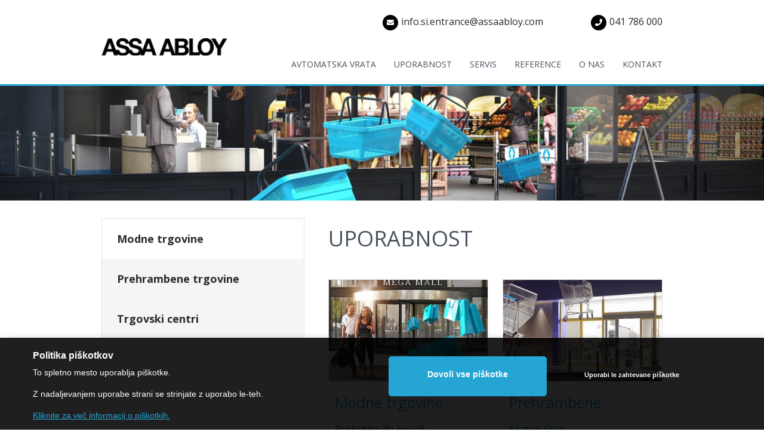

--- FILE ---
content_type: text/html; charset=UTF-8
request_url: https://www.avtomatska-drsna-vrata.si/uporabnost
body_size: 39567
content:
 <!DOCTYPE html> <html lang="en"> <head> <title>Assa Abloy - Uporaba Avtomatskih Drsnih Vrat</title> <meta name="keywords"    content=""> <meta name="description" content="Avtomatska drsna vrata Assa Abloy so množično uporabljena v trgovskih centrih, modnih ter prehrambenih trgovinah. Preveri vse! "> <meta property="og:url" content="//www.avtomatska-drsna-vrata.si/uporabnost"> <meta property="og:title" content="Assa Abloy - Uporaba Avtomatskih Drsnih Vrat"> <meta http-equiv="last-modified" content="2024-03-07 @ 08:30:15 UTC"> <meta property="og:description" content="Avtomatska drsna vrata Assa Abloy so množično uporabljena v trgovskih centrih, modnih ter prehrambenih trgovinah. Preveri vse! "> <!-- Platform default favicons --> <link rel="icon" href="https://img-ie.nccdn.net/favicon.ico?V=60329518#SYSTEM" type="image/x-icon" /> <link rel="apple-touch-icon" href="https://img-ie.nccdn.net/apple-touch-icon.png?V=60329518#SYSTEM"> <link rel="icon" type="image/png" sizes="32x32" href="https://img-ie.nccdn.net/favicon-32x32.png?V=60329518#SYSTEM"> <link rel="icon" type="image/png" sizes="16x16" href="https://img-ie.nccdn.net/favicon-16x16.png?V=60329518#SYSTEM"> <link rel="icon" type="image/png" sizes="16x16" href="/android-chrome-192x192.png#SYSTEM"> <link rel="icon" type="image/png" sizes="16x16" href="/android-chrome-512x512.png#SYSTEM"> <link rel="manifest" href="https://img-ie.nccdn.net/site.webmanifest?V=60329518#SYSTEM"> <link rel="canonical" href="https://www.avtomatska-drsna-vrata.si/uporabnost"> <!-- Load react core --> <script type="text/javascript" src="https://unpkg.com/react@16.14.0/umd/react.production.min.js"></script> <!-- Load react DOM with "defer" - prevent execution until DOM ready --> <script type="text/javascript" src="https://unpkg.com/react-dom@16.14.0/umd/react-dom.production.min.js"></script> <script type="text/javascript" src="https://img-ie.nccdn.net/Shared/Scripts/fat_core.EN.js?V=60329518"></script> <script type="text/javascript" src="https://img-ie.nccdn.net/DataFiles/env.js?token=eyJkb21haW4iOiJhdnRvbWF0c2thLWRyc25hLXZyYXRhLnNpIiwidXNlcl9pZCI6IjEyMjYzNSIsInBhZ2Vfbm9kZV9pZCI6Ijc2NDA5NTYifQ"></script> <script>
      SK__SetPageID('7640956');
      SK.Singletons.env.setMultiple( {
         "current_design_name": "CustomDesign",
         "current_design_category": "",
         "locale": {"currency":"EUR","date_fmt":"$D$. $MNT$ $YEAR$","full_date_fmt":"$WEEKDAY$, $D$. $MONTH$ $YEAR$","location":"SI","long_date_fmt":"$D$. $MONTH$ $YEAR$","short_date_fmt":"$D$.$MN$.$YEAR$","time_fmt":"$H24$:$M$","time_sec_fmt":"$H24$:$M$:$S$","time_zone_fmt":"$H24$:$M$:$S$ $TZ$"},
        } );
        </script> <script type="text/javascript" src="https://img-ie.nccdn.net/Shared/Scripts/fat_eua.EN.js?V=60329518"></script> <script type="text/javascript">(new SK.Utils.SiteReferrer()).store();</script> <link type="text/css" rel="stylesheet" href="https://img-ie.nccdn.net/Designs/Freemona/css/fat_freemona.css?V=60329518"> <meta name="robots" content="index, follow"> <style>
/*Slideshow - remove clipping of caption*/
.ig-gallery.sk-ig-image-gallery.ig-type-slideshow .ig-caption div {
    text-overflow: clip;
    white-space: normal;
}
</style> <!-- Global site tag (gtag.js) - Google Analytics --> <script async src="https://www.googletagmanager.com/gtag/js?id=UA-68887854-1"></script> <script>
  window.dataLayer = window.dataLayer || [];
  function gtag(){dataLayer.push(arguments);}
  gtag('js', new Date());

  gtag('config', 'UA-68887854-1');
</script> <script>
function addGTMId() {
    return 'GTM-KMDKNVJ'; // REPLACE GTM-XXXXXXX WIDTH CORECT GTM CODE
}
</script> <script src="https://ajax.googleapis.com/ajax/libs/jquery/3.3.1/jquery.min.js"></script> <link href="https://fonts.googleapis.com/css?family=Open+Sans:400,600,700" rel="stylesheet"> <link rel="stylesheet" href="https://use.fontawesome.com/releases/v5.8.1/css/all.css" integrity="sha384-50oBUHEmvpQ+1lW4y57PTFmhCaXp0ML5d60M1M7uH2+nqUivzIebhndOJK28anvf" crossorigin="anonymous"> <meta name="viewport" content="width=device-width, initial-scale=1"> <style type="text/css">
@media screen and (max-width: 1024px) {
#logo-column_cell, #menu-column_cell {
  display: block; height: auto;
}
}
@media screen and (max-width: 810px) {
#main-column_cell, #optional-right-column_cell {
  display: block;
  height: auto;
}
#content-box-overlay .fm-tr, #content-box-overlay .fm-t {
  -moz-box-orient: vertical;
  display: -webkit-box;
  box-orient: vertical;
  -webkit-box-orient: vertical;
  display: box;
}
#main-column_cell .fm-tr, #optional-right-column_cell .fm-tr, #main-column_cell .fm-t, #optional-right-column_cell .fm-t {
  display: block;
  display: table-row;
}
#main-column_cell .fm-t, #optional-right-column_cell .fm-t {
  display: table;
}
#optional-right-column_cell {
  -webkit-box-ordinal-group: 2;
  -moz-box-ordinal-group: 2;
  box-ordinal-group: 2;
}
#content-box-overlay > .fm-t > .fm-tr > .fm-td, #content-box-overlay > .fm-t > .fm-td {
  display: block;
}
}
@media screen and (max-width: 600px) {
#logo-column_cell .fm-tr, #logo-column_cell .fm-t {
  display: block;
  display: table-row;
}
#logo-column_cell .fm-t {
  display: table;
}
#menu-column_cell {
  -webkit-box-ordinal-group: 2;
  -moz-box-ordinal-group: 2;
  box-ordinal-group: 2;
}
#header-row .fm-t .fm-t {
  table-layout: fixed;
}
#header-row > .fm-t > .fm-tr > .fm-td, #header-row > .fm-t > .fm-td {
  display: block;
}
}
</style><script type="text/javascript">SK.LoadCustomFonts(['https://fonts.nccdn.net/Lato/Lato.css','https://fonts.nccdn.net/OpenSans/OpenSans.css','https://fonts.nccdn.net/Caveat/Caveat.css','https://fonts.nccdn.net/Jost/Jost.css','https://fonts.nccdn.net/EBGaramond/EBGaramond.css',]);</script> <!-- Global site tag (gtag.js) - Google Analytics --> <script async src="https://www.googletagmanager.com/gtag/js?id=UA-68887854-1"></script> <script>
            window.dataLayer = window.dataLayer || [];
            function gtag(){dataLayer.push(arguments);}
            gtag('js', new Date());

            gtag('config', 'UA-68887854-1');
         </script> </head> <body onload="ExecuteOnLoadFunctions();" class="sk-notouch template content-bgr-light " > <script type="text/javascript">
   if ( SK.Util.isTouchDevice() ) {
      document.body.removeClass('sk-notouch');
   }
</script> <script type='text/javascript'>
   SK.Singletons.loadpromise.then(function () {
      const script = document.createElement('script');
      script.type = 'module';
      script.src = '//instant.page/5.1.0';
      script.integrity = 'sha384-by67kQnR+pyfy8yWP4kPO12fHKRLHZPfEsiSXR8u2IKcTdxD805MGUXBzVPnkLHw';
      document.head.append(script);
   })
</script>  <!-- -->  <!-- -->  <!-- -->  <!-- --> <div id="app_header_user_78"></div><script type="text/javascript" src="https://img-ie.nccdn.net/Apps/Framework/3.0/Scripts/fat_display.js?V=60329518"></script><script type="text/javascript" src="https://img-ie.nccdn.net/Apps/OpenHours/Scripts/header.transpiled.js?V=60329518"></script><script type="text/javascript">new SK.Applications.OpenHours.Header({"user_name":"P003120219","user_id":"122635","binding_item_id":"","properties":{},"placeholder":"app_header_user_78","app_id":"78","session_id":"1769330989_428604_392792557","settings":{"split_time":"","open_hours":[]},"node_id":null,"edition_id":"0"});</script> <!-- -->
  <!-- --> <script type="text/javascript" src="https://img-ie.nccdn.net/Designs/Freemona/Scripts/fat_freemona.js?V=60329518"></script> <script>
      if ( location.pathname.endsWith( 'sk_snapshot_preview' ) ) {
         window.addEvent( 'load', SK.BuildSnapshotLinks );
      }
   </script> <style type="text/css" id="page_css">
      body,.template{background-color:#FFFFFF;}#sk_main{text-align:left;}#sk_centering{text-align:left;}#header-area{border-bottom:3px solid #23a6d4;background-color:#FFFFFF;text-align:left;}#header-box-overlay{margin-right:15px;margin-left:15px;max-width:1140px;text-align:center;}#logo-column_cell{vertical-align:middle;}#logo-column{padding-top:10px;text-align:left;padding-bottom:10px;padding-right:15px;}#fm_site_logo{text-align:left;}#menu-column_cell{vertical-align:bottom;width:100%;}#menu-column{display:block;text-align:left;margin-bottom:0px;}#headerContact_cell{width:100%;vertical-align:top;}#headerContact{text-align:center;word-wrap:normal;display:block;word-break:normal;padding-top:0px;padding-bottom:20px;box-shadow:0 0  ;}#fm_shared_area5{text-align:left;}#navigation-column_cell{vertical-align:top;}#navigation-column{display:block;text-align:center;}#fm_mnav{text-align:left;box-shadow:0 0  ;}#header-content slider{text-align:center;background-color:#868E91;}#sk_001{background-position:center bottom;background-repeat:no-repeat;height:500px;text-align:center;}#sk_002_cell{vertical-align:top;}#sk_002{text-align:center;margin-right:15px;margin-left:15px;max-width:1170px;padding-bottom:10px;padding-top:40px;}#fm_aux_area1{text-align:left;}#main-content section-3{text-align:left;}#content-box-overlay{text-align:center;padding-top:50px;padding-bottom:20px;margin-left:15px;max-width:1140px;margin-right:15px;}#optional-right-column_cell{vertical-align:top;}#optional-right-column{width:360px;box-shadow:0 0  ;padding-left:0px;text-align:left;}#sk_003{box-shadow:0 0  ;text-align:left;padding-right:20px;}#fm_side_area{text-align:left;}#main-column_cell{vertical-align:top;width:100%;}#main-column{text-align:left;}#optional-page-title{text-align:left;padding-bottom:10px;}#fm_page_title{text-align:left;}#fm_main_area{text-align:left;}#sk_004_cell{vertical-align:top;}#sk_004{text-align:center;}#sk_005{text-align:left;}#fm_aux_area4{text-align:left;}#section-4{box-shadow:0 0  ;default_visibility:1;text-align:left;}#sk_006_cell{vertical-align:top;}#sk_006{box-shadow:0 0  ;max-width:1140px;margin-left:15px;margin-right:15px;text-align:center;}#fm_aux_area5{text-align:left;}#section-5_cell{vertical-align:top;}#section-5{background-color:#F5F3F3;text-align:center;}#sk_007_cell{vertical-align:top;}#sk_007{margin-left:15px;max-width:1140px;margin-right:15px;box-shadow:0 0  ;text-align:center;}#fm_aux_area8{text-align:left;}#kontakt-form-page{text-align:left;box-shadow:0 0  ;background-color:#24A6D3;}#sk_008_cell{vertical-align:top;}#sk_008{text-align:center;box-shadow:0 0  ;margin-right:15px;max-width:1140px;margin-left:15px;}#fm_aux_area7{text-align:left;}#section-6{name:Section - 5;optional:1;box-shadow:0 0  ;default_visibility:0;padding-bottom:70px;padding-top:70px;background-color:#24A6D3;text-align:left;}#sk_009_cell{vertical-align:top;}#sk_009{text-align:center;box-shadow:0 0  ;margin-left:15px;margin-right:15px;max-width:1140px;}#fm_shared_area3{text-align:left;}#footer_area_cell{vertical-align:top;}#footer_area{background-color:#FFFFFF;border-top:3px solid #24a6d3;text-align:center;}#footer-content{padding-bottom:20px;padding-top:20px;text-align:center;box-shadow:0 0  ;}#footer-content_0_cell{vertical-align:top;}#footer-content_0{text-align:center;margin-right:15px;max-width:1140px;margin-left:15px;}#footer_text{text-align:left;}#sk_00a_cell{vertical-align:top;}#sk_00a{border-top:1px solid #314958;text-align:center;}#sk_00b_cell{vertical-align:top;}#sk_00b{padding-left:15px;text-align:center;max-width:1140px;box-shadow:0 0  ;padding-right:20px;padding-bottom:35px;padding-top:35px;}#fm_shared_area1{text-align:left;}#fm_shared_area2{text-align:left;}body{font-family:Open Sans, sans-serif;line-height:1.5;color:#2A2C32;font-size:16px;}a:link, a:visited{text-decoration:underline;color:#2A2C32;}a:hover{text-decoration:none;}body .invertText, .invertText p, .invertText font, .invertText h1, .invertText h2, .invertText h3{color:#FFFFFF;}.invertText a:link, .invertText a:visited{color:#FFFFFF;}.siteTitleLink{color:#F8CF41;font-size:40px;line-height:1.0;}a.siteTitleLink:link, a.siteTitleLink:visited{color:#F8CF41;text-decoration:none;}a.siteTitleLink:hover{text-decoration:none;}.pageTitle{background-repeat:no-repeat;background-position:bottom left;background-image:none !important;color:#47525E;font-weight:normal;line-height:1.9;text-transform:uppercase;font-size:36px;}.rte{background-color:#FFFFFF;}a.searchButton:link, a.searchButton:visited{padding-left:25px;background-color:#F8CF41;color:#2A2C32;margin-left:-3px;font-weight:bold;padding-top:10px;text-decoration:none;padding-bottom:11px;padding-right:25px;font-size:12px;}a.searchButton:hover{color:#FFFFFF;background-color:#2A2C32;}.searchInput{color:#000000;height:34px;padding-left:3px;background-color:#F0F0F0;border:none;}.plain a{text-decoration:none;box-shadow:0 0 #00A6D3;}.plainsmall{font-size:14px;}.plainlarge{font-size:18px;}.plainfixedwidth{font-size:17px;letter-spacing:-1px;}h1{font-size:30px;line-height:1.7;font-family:OpenSans;}h2{color:#47525E;font-size:25px;line-height:1.8;}h2 a:link, h2 a:visited{color:#24A6D3;text-decoration:none;}h3{font-size:24px;}.highlight{padding-top:2px;padding-bottom:2px;font-size:16px;background-color:#F8CF41;}.alert{color:#D41D2B;font-size:13px;}.alert a{color:#D41D2B;text-decoration:underline;}.alert a:hover{text-decoration:none;}.background{color:#FFFFFF;padding-top:2px;padding-bottom:2px;background-color:#F8CF41;line-height:1.7;}.background a{color:#FFFFFF;}.quote{font-size:22px;font-family:Angelina;}.customtext1{font-family:OpenSans;font-size:25px;color:#24A6D3;}.customtext2{font-family:OpenSans;}.customtext2 a{color:#00A6D3;}.copyright{font-size:13px;line-height:1.7;}.skhl-custom1 .skhl-wrapper{height:20px;padding-right:5px;background-color:#E3E3E3;}.skhl-custom1 .skhl-wrapper2{background-repeat:no-repeat;background-position:center right;background-image:url(https://designs.nccdn.net/Brochure/Images/hline_arrow.png);height:20px;}.skhl-custom2 .skhl-wrapper{padding-right:5px;height:20px;background-color:#F8CF41;}.skhl-custom2 .skhl-wrapper2{background-image:url(https://designs.nccdn.net/Brochure/Images/hline_arrow.png);background-position:center right;background-repeat:no-repeat;height:20px;}.invertText .highlight{color:#31343C;background-color:#F8CF41;}.invertText .highlight a{color:#31343C;}.invertText .alert{color:#D41D2B;text-decoration:underline;}.invertText .alert a{color:#D41D2B;text-decoration:none;}.invertText .background{color:#31343C;background-color:#FFFFFF;}.invertText .background a{color:#31343C;}.ig-btn{cursor:pointer;height:30px;background-repeat:no-repeat;background-image:url(https://designs.nccdn.net/Common/Gallery/nav-buttons-light.png);width:30px;}.ig-btn.ig-click{border-radius:45px;}.ig-btn.ig-next{border-radius:45px;border-color:transparent;border-width:1px;background-color:#FFFFFF;border-style:solid;background-position:-55px -5px;}.ig-btn.ig-next.ig-over{background-position:-55px -55px;}.ig-btn.ig-next.ig-click{background-position:-55px -105px;border-style:solid;background-color:#F8CF41;border-color:#868E91;border-radius:45px;border-width:1px;}.ig-btn.ig-next.ig-disabled{background-position:-55px -155px;}.ig-btn.ig-prev{border-width:1px;border-radius:45px;border-color:transparent;background-color:#FFFFFF;border-style:solid;background-position:-5px -5px;}.ig-btn.ig-prev.ig-over{background-position:-5px -55px;}.ig-btn.ig-prev.ig-click{border-style:solid;background-position:-5px -105px;border-radius:45px;background-color:#F8CF41;border-color:#868E91;border-width:1px;}.ig-btn.ig-prev.ig-disabled{background-position:-5px -155px;}.ig-btn.ig-play{background-position:-105px -5px;}.ig-btn.ig-play.ig-over{background-position:-105px -55px;}.ig-btn.ig-play.ig-click{background-position:-105px -105px;}.ig-btn.ig-play.ig-disabled{background-position:-105px -155px;}.ig-btn.ig-pause{background-position:-155px -5px;}.ig-btn.ig-pause.ig-over{background-position:-155px -55px;}.ig-btn.ig-pause.ig-click{background-position:-155px -105px;}.ig-btn.ig-pause.ig-disabled{background-position:-155px -155px;}.ig-gallery.ig-type-thumbnails .ig-caption div{font-size:12px;padding-top:10px;}.ig-gallery.ig-type-thumbnails .ig-thumb{margin:10px;}.ig-gallery.ig-type-slideshow .ig-caption div{font-size:14px;padding-top:10px;}.ig-gallery.ig-type-slideshow-animated .ig-caption div{line-height:1.1;font-family:Lato;color:#ffffff;font-size:36px;text-shadow:0px 0px 10px #000000;}.ig-gallery.ig-type-filmstrip .ig-caption div{padding-top:10px;font-size:14px;}.ig-gallery.ig-type-mosaic .ig-caption div{font-size:14px;padding-top:10px;}.ig-gallery.ig-type-slider .ig-caption div{padding-top:10px;text-align:left;font-size:14px;padding-right:20px;}.ig-gallery.ig-type-filmstrip .ig-icongrid.ig-horizontal{margin-top:10px;margin-bottom:10px;}.ig-gallery.ig-type-filmstrip .ig-icongrid.ig-vertical{margin-left:10px;margin-right:10px;}.ig-gallery.ig-type-filmstrip .ig-icongrid.ig-horizontal .ig-icon{padding-top:10px;}.ig-gallery.ig-type-filmstrip .ig-icongrid.ig-horizontal .ig-icon.ig-over{padding-bottom:5px;padding-top:5px;}.ig-gallery.ig-type-filmstrip .ig-icongrid.ig-horizontal .ig-icon.ig-click{padding-top:0px;padding-bottom:10px;}.ig-gallery.ig-type-filmstrip .ig-icongrid.ig-horizontal .ig-icon.ig-selected{padding-bottom:10px;padding-top:0px;}.ig-gallery.ig-type-filmstrip .ig-icongrid.ig-vertical .ig-icon{padding-right:10px;}.ig-gallery.ig-type-filmstrip .ig-icongrid.ig-vertical .ig-icon.ig-over{padding-right:5px;padding-left:5px;}.ig-gallery.ig-type-filmstrip .ig-icongrid.ig-vertical .ig-icon.ig-click{padding-left:10px;padding-right:0px;}.ig-gallery.ig-type-filmstrip .ig-icongrid.ig-vertical .ig-icon.ig-selected{padding-right:0px;padding-left:10px;}.ig-gallery.ig-type-mosaic .ig-icongrid.ig-horizontal{margin-bottom:10px;margin-top:10px;}.ig-gallery.ig-type-mosaic .ig-icongrid.ig-vertical{margin-left:10px;margin-right:10px;}.ig-gallery.ig-type-mosaic .ig-icongrid .ig-icon{padding:4px;border:1px solid transparent;}.ig-gallery.ig-type-mosaic .ig-icongrid .ig-icon.ig-over{background-image:url(https://designs.nccdn.net/Common/Gallery/mat-black-12.png);}.ig-gallery.ig-type-mosaic .ig-icongrid .ig-icon.ig-click{background-image:url(https://designs.nccdn.net/Common/Gallery/mat-black-12.png);}.ig-gallery.ig-type-mosaic .ig-icongrid .ig-icon.ig-selected{background-image:url(https://designs.nccdn.net/Common/Gallery/mat-black-12.png);}.ig-gallery .ig-nav{margin-top:20px;}.ig-gallery .ig-nav .ig-dot{border-radius:45px;width:12px;background-image:url(https://designs.nccdn.net/Common/Gallery/nav-dots-light.png);background-position:0px 0px;background-color:#FFFFFF;background-repeat:no-repeat;height:12px;margin:3px;}.ig-gallery .ig-nav .ig-dot.ig-over{background-position:0px -30px;}.ig-gallery .ig-nav .ig-dot.ig-click{border-radius:45px;background-color:#F8CF41;background-position:0px -60px;}.ig-gallery .ig-nav .ig-dot.ig-selected{background-color:#F8CF41;border-radius:45px;background-position:0px -90px;}.ig-gallery.ig-type-slideshow-animated .ig-nav.ig-dots{margin:10px;border-radius:15px;padding:5px;background-image:url(https://designs.nccdn.net/Common/Gallery/mat-black-80.png);}.ig-gallery.ig-type-slideshow-animated .ig-nav .ig-dot{background-color:transparent;background-image:url(https://designs.nccdn.net/Common/Gallery/sprite-dots-dark.png);}.ig-gallery.ig-type-slideshow-animated .ig-nav .ig-dot.ig-click{background-color:transparent;}.ig-gallery.ig-type-slideshow-animated .ig-nav .ig-dot.ig-selected{background-color:transparent;}.ig-gallery .ig-nav .ig-number{background-color:#FFFFFF;background-repeat:no-repeat;background-position:0px 0px;border-style:solid;width:24px;background-image:url(https://designs.nccdn.net/Common/Gallery/nav-numbers-light.png);border-width:1px;border-color:#868E91;border-radius:45px;margin:3px;height:24px;}.ig-gallery .ig-nav .ig-number.ig-over{background-position:0px -40px;}.ig-gallery .ig-nav .ig-number.ig-click{border-radius:45px;background-color:#F8CF41;border-color:#868E91;border-style:solid;background-position:0px -80px;border-width:1px;}.ig-gallery .ig-nav .ig-number.ig-selected{border-width:1px;background-position:0px -120px;border-style:solid;background-color:#F8CF41;border-color:#868E91;border-radius:45px;}.ig-gallery .ig-nav .ig-number p{font-size:12px;padding-top:3px;color:#666666;}.ig-gallery .ig-nav .ig-number.ig-over p{color:#555555;}.ig-gallery .ig-nav .ig-number.ig-click p{color:#FFFFFF;}.ig-gallery .ig-nav .ig-number.ig-selected p{color:#FFFFFF;}.ig-gallery.ig-type-slideshow-animated .ig-nav.ig-numbers{margin:10px;background-image:url(https://designs.nccdn.net/Common/Gallery/mat-black-80.png);padding:5px;border-radius:20px;}.ig-gallery.ig-type-slideshow-animated .ig-nav .ig-number{height:18px;margin:0px;background-color:transparent;width:18px;border-style:none;background-image:none;border-width:0;border-color:transparent;}.ig-gallery.ig-type-slideshow-animated .ig-nav .ig-number.ig-over{border-width:0;border-style:none;border-color:transparent;}.ig-gallery.ig-type-slideshow-animated .ig-nav .ig-number.ig-click{border-width:0;border-style:none;border-color:transparent;background-color:transparent;}.ig-gallery.ig-type-slideshow-animated .ig-nav .ig-number.ig-selected{border-width:0;border-style:none;border-color:transparent;background-color:transparent;}.ig-gallery.ig-type-slideshow-animated .ig-nav .ig-number p{line-height:1.0;padding-top:3px;color:#666666;}.ig-gallery.ig-type-slideshow-animated .ig-nav .ig-number.ig-selected p{color:#FFFFFF;}.ig-nav .ig-btn.ig-next{margin-left:5px;}.ig-nav .ig-btn.ig-prev{margin-right:5px;}.ig-nav .ig-num{font-weight:bold;font-family:Lato;font-size:15px;margin:0px 2px;color:#2A2C32;}.ig-thumbs .ig-btn{background-color:transparent;}.ig-thumbs .ig-btn.ig-next{margin-top:-20px;background-position:-55px -255px;background-color:transparent;margin-right:10px;}.ig-thumbs .ig-btn.ig-next.ig-over{background-position:-55px -305px;}.ig-thumbs .ig-btn.ig-next.ig-click{background-position:-55px -305px;border-radius:0px;border-color:transparent;background-color:transparent;}.ig-thumbs .ig-btn.ig-next.ig-disabled{background-position:-55px -205px;}.ig-thumbs .ig-btn.ig-prev{margin-top:-20px;background-position:-5px -255px;margin-left:10px;background-color:transparent;border-color:transparent;}.ig-thumbs .ig-btn.ig-prev.ig-over{background-position:-5px -305px;}.ig-thumbs .ig-btn.ig-prev.ig-click{background-position:-5px -305px;border-radius:0px;background-color:transparent;}.ig-thumbs .ig-btn.ig-prev.ig-disabled{background-position:-5px -205px;}.ig-thumbs .ig-btn.ig-play{margin-left:10px;margin-top:-10px;}.ig-thumbs .ig-btn.ig-pause{margin-top:-10px;margin-left:10px;}.ig-viewer{box-shadow:0px 2px 30px rgba(0,0,0,0.67);padding:20px;background-color:#ffffff;margin:50px;}.ig-viewer .ig-thumbs .ig-btn.ig-play{margin-left:10px;margin-bottom:10px;}.ig-viewer .ig-thumbs .ig-btn.ig-pause{margin-left:10px;margin-bottom:10px;}.ig-viewer .ig-viewer-panel{margin-top:20px;}.ig-viewer .ig-viewer-caption .ig-caption div{color:#000000;height:40px;}.ig-viewer .ig-viewer-nav .ig-nav{margin-left:20px;}.ig-viewer .ig-nav .ig-num{color:#000000;}.ig-viewer-close{height:38px;cursor:pointer;background-image:url(https://designs.nccdn.net/Common/Gallery/close.png);top:-39px;width:38px;right:-39px;}.ig-scroll.ig-horizontal{margin-right:100px;margin-left:100px;}.ig-scroll-body{background-position:top left;background-image:url(https://designs.nccdn.net/Common/Gallery/mat-black-12.png);padding:5px;background-repeat:repeat;}.ig-scroll.ig-horizontal .ig-scroll-body{height:12px;}.ig-scroll.ig-vertical .ig-scroll-body{width:12px;}.ig-scroll-handle{background-position:top left;background-image:url(https://designs.nccdn.net/Common/Gallery/mat-black-60.png);background-repeat:repeat;height:12px;opacity:0.5;cursor:move;filter:alpha(opacity=50);border-radius:6px;}.ig-scroll-handle.ig-over{opacity:0.7;filter:alpha(opacity=70);}.ig-scroll-handle.ig-click{filter:alpha(opacity=100);opacity:1.0;}.ig-scroll.ig-horizontal .ig-scroll-handle{height:12px;}.ig-scroll.ig-vertical .ig-scroll-handle{width:12px;}.ig-scroll-arrow{background-repeat:no-repeat;width:22px;background-image:url(https://designs.nccdn.net/Common/Gallery/sprite-scrollbar-arrows-light.png);cursor:pointer;height:22px;}.ig-scroll.ig-horizontal .ig-scroll-arrow.ig-prev{background-position:0px 0px;}.ig-scroll.ig-horizontal .ig-scroll-arrow.ig-prev.ig-over{background-position:0px -50px;}.ig-scroll.ig-horizontal .ig-scroll-arrow.ig-prev.ig-click{background-position:0px -100px;}.ig-scroll.ig-horizontal .ig-scroll-arrow.ig-next{background-position:-50px 0px;}.ig-scroll.ig-horizontal .ig-scroll-arrow.ig-next.ig-over{background-position:-50px -50px;}.ig-scroll.ig-horizontal .ig-scroll-arrow.ig-next.ig-click{background-position:-50px -100px;}.ig-scroll.ig-vertical .ig-scroll-arrow.ig-prev{background-position:-100px 0px;}.ig-scroll.ig-vertical .ig-scroll-arrow.ig-prev.ig-over{background-position:-100px -50px;}.ig-scroll.ig-vertical .ig-scroll-arrow.ig-prev.ig-click{background-position:-100px -100px;}.ig-scroll.ig-vertical .ig-scroll-arrow.ig-next{background-position:-150px 0px;}.ig-scroll.ig-vertical .ig-scroll-arrow.ig-next.ig-over{background-position:-150px -50px;}.ig-scroll.ig-vertical .ig-scroll-arrow.ig-next.ig-click{background-position:-150px -100px;}.sk-ne-wrapper{margin-bottom:4px;}.sk-ne-wrapper .sk-ne-entry{border-style:solid;border-color:#E3E3E3;border-width:1px;padding-top:25px;padding-bottom:25px;}.sk-ne-wrapper .sk-ne-calendar{height:105px;margin-left:25px;margin-right:25px;background-color:#2A2C32;width:105px;box-shadow:0 0 0 transparent !important;}.sk-ne-wrapper .sk-ne-calendar .sk-ne-date-month{font-weight:bold;padding-bottom:5px;font-size:14px;background-color:transparent;color:#F8CF41;margin-top:50px;}.sk-ne-wrapper .sk-ne-calendar .sk-ne-date-day{font-size:24px;padding-bottom:18px;font-weight:bold;margin-top:-45px;margin-bottom:3px;color:#FFFFFF;background-color:transparent;font-family:Lato;}.sk-ne-wrapper .sk-ne-image{border-width:3px;}.sk-ne-wrapper .sk-ne-title{padding-bottom:10px;background-image:url(https://designs.nccdn.net/Brochure/Images/title_underline.png);background-position:bottom left;background-repeat:no-repeat;}.sk-ne-wrapper .sk-ne-heading{font-weight:bold;font-style:italic;color:#F8CF41;font-size:20px;}.sk-ne-wrapper .sk-ne-date-small{font-size:11px;font-weight:bold;}.sk-ne-wrapper .sk-ne-description, .sk-ne-wrapper .sk-ne-description a{padding-top:10px;}.sk-ne-wrapper .sk-ne-description a:link, .sk-ne-wrapper .sk-ne-description a:visited{text-decoration:none;}.sk-ne-wrapper .sk-ne-description a:hover{text-decoration:underline;}.sk-ne-wrapper p.sk-ne-show-more a:link, .sk-ne-wrapper p.sk-ne-show-more a:visited{text-decoration:none;}.sk-ne-wrapper p.sk-ne-show-more a:hover{text-decoration:underline;}.sk-gd-wrapper.sk-gd-gifts{padding-left:25px;border-style:solid;margin-bottom:20px;border-color:#E3E3E3;padding-bottom:25px;padding-right:25px;border-width:1px;padding-top:25px;}.sk-gd-gifts .sk-gd-title{font-weight:bold;line-height:1.9;font-size:27px;background-position:bottom left;background-image:url(https://designs.nccdn.net/Brochure/Images/title_underline.png);background-repeat:no-repeat;margin-bottom:10px;}.sk-gd-gifts .sk-gd-button{background-color:#F8CF41;color:#2A2C32;font-size:16px;}.sk-gd-gifts .sk-gd-title.sk-gd-title-select{color:#F8CF41;}.sk-gd-gifts .sk-gd-option-title{font-size:18px;font-weight:bold;}.sk-gd-gifts .sk-gd-option-price{font-size:24px;color:#F8CF41;font-weight:bold;font-family:Lato;}.sk-gd-gifts .sk-gd-title.sk-gd-title-enterdetails{color:#F8CF41;}.sk-gd-gifts .sk-gd-title.sk-gd-title-completepurchase{color:#F8CF41;}.sk-gd-gifts .sk-gd-title.sk-gd-title-giftcardcreated{color:#F8CF41;}.sk-gd-wrapper.sk-gd-deals{margin-bottom:20px;border-style:solid;padding-left:25px;padding-top:25px;border-width:1px;padding-right:25px;padding-bottom:25px;border-color:#E3E3E3;}.sk-gd-deals .sk-gd-title{background-position:bottom left;background-image:url(https://designs.nccdn.net/Brochure/Images/title_underline.png);background-repeat:no-repeat;line-height:1.9;font-weight:bold;margin-bottom:10px;font-size:27px;}.sk-gd-deals .sk-gd-button{background-color:#F8CF41;font-size:16px;color:#2A2C32;}.sk-gd-deals .sk-gd-buynow-button{background-color:#F8CF41;color:#2A2C32;font-size:16px;}.sk-gd-deals .sk-gd-buynow-caption{color:#2A2C32;}.sk-gd-deals .sk-gd-title.sk-gd-title-deal{color:#F8CF41;font-weight:bold;}.sk-gd-deals .sk-gd-share{font-size:16px;}.sk-gd-deals .sk-gd-price-currency{font-weight:bold;font-family:Lato;font-size:28px;color:#F8CF41;}.sk-gd-deals .sk-gd-price-value{font-family:Lato;font-weight:bold;font-size:28px;color:#F8CF41;}.sk-gd-deals .sk-gd-remaining-wrapper{font-size:28px;}.sk-gd-deals .sk-gd-title.sk-gd-title-enterdetails{color:#F8CF41;font-size:28px;}.sk-gd-deals .sk-gd-dealtitle{font-size:28px;}.sk-gd-deals .sk-gd-title.sk-gd-title-completepurchase{font-size:28px;}.sk-gd-deals .sk-gd-title.sk-gd-title-dealcreated{font-size:28px;}.sk-gd-deals .sk-gd-title.sk-gd-title-loading{font-size:28px;}.sk-gd-deals .sk-gd-title.sk-gd-title-dealover{color:#F8CF41;font-size:28px;}.sk-gd-deals .sk-gd-title.sk-gd-title-dealsoldout{color:#F8CF41;font-size:28px;}.sk-shapp-form{border-width:1px;margin-bottom:20px;border-style:solid;border-color:#E3E3E3;}.sk-shapp-title{font-weight:bold;line-height:1.9;margin-right:25px;margin-left:25px;font-size:24px;background-repeat:no-repeat;background-position:bottom left;background-image:url(https://designs.nccdn.net/Brochure/Images/title_underline.png);}.sk-shapp-steps{padding-left:25px;font-weight:bold;padding-right:25px;font-size:15px;padding-top:25px;}.sk-shapp-form .sk-shapp-button{font-size:16px;margin-left:25px;}.sk-shapp-form .sk-shapp-cancellink{padding-bottom:25px;padding-right:25px;padding-left:25px;}.sk-shapp-form .sk-shapp-booknow-container{padding-left:25px;padding-bottom:25px;padding-right:25px;padding-top:25px;}.sk-shapp-form .sk-shapp-booknow-button{font-size:16px;}.sk-shapp-form .sk-shapp-businesshours{padding-bottom:25px;padding-top:25px;}.sk-shapp-form .sk-shapp-title.sk-shapp-title-businesshours{font-size:27px;}.sk-shapp-form .sk-shapp-businesshours-line{font-size:14px;padding-left:25px;line-height:1.6;}.sk-shapp-form .sk-shapp-title.sk-shapp-title-selectservice{padding-bottom:25px;padding-top:25px;}.sk-shapp-form .sk-shapp-service{padding-right:25px;border-bottom:solid 1px #e3e3e3;padding-left:25px;}.sk-shapp-form .sk-shapp-step1 .sk-shapp-service-title{font-size:18px;font-weight:bold;}.sk-shapp-form .sk-shapp-step1 .sk-shapp-service-time{font-weight:bold;font-size:13px;}.sk-shapp-form .sk-shapp-step1 .sk-shapp-service-price{font-weight:bold;font-family:Lato;font-size:24px;color:#F8CF41;}.sk-shapp-form .sk-shapp-container-selectstaff{padding-left:25px;}.sk-shapp-form .sk-shapp-container-calendar{padding-right:25px;padding-left:25px;}.sk-shapp-form .sk-shapp-title.sk-shapp-title-selectstaff{margin-left:0px;margin-right:0px;}.sk-shapp-form .sk-shapp-title.sk-shapp-title-selecttime{margin-left:0px;margin-right:0px;}.sk-shapp-form .sk-shapp-step2 .sk-shapp-service-title{font-size:18px;}.sk-shapp-form .sk-shapp-field-label{padding-right:25px;padding-left:25px;}.sk-shapp-form .sk-shapp-field{margin-left:25px;margin-right:25px;}.sk-shapp-form .sk-shapp-summarytitle{font-size:18px;padding-left:25px;}.sk-shapp-form .sk-shapp-systemcontent{padding-left:25px;padding-right:25px;}.areaheader{font-size:18px;}.areafooter{font-size:18px;}.sgHC0{margin-bottom:20px;border-style:none;}.sgHC0 .sgDelim1{width:30px;}.sgHC0 .sectionCell{border-color:#E3E3E3;border-style:none;border-width:1px;}.sgHC0 .sectionCell.sectionFirst{border-style:none;}.sgHC0 .secTitle{padding-left:25px;padding-right:25px;padding-top:10px;height:80px;}.sgHC0 .secCptn{font-weight:bold;line-height:2.0;font-size:27px;text-decoration:none;background-position:bottom left;background-image:url(https://designs.nccdn.net/Brochure/Images/title_underline.png);background-repeat:no-repeat;height:70px;color:#2A2C32;}.sgHC0 .imgResize .secCptn img{width:40px;height:40px;}.sgHC0 .wIcn .fmCptnWrap .fmCptnMain{line-height:1.0;}.sgHC0 .wIcn .fmCptnWrap .fmCptnSub{font-size:14px;}.sgHC0 .secBody{padding-left:25px;padding-top:20px;padding-right:25px;padding-bottom:10px;}.sgVC0 .sgDelim{padding-bottom:10px;}.sgVC0 .secTitle{border-right:1px solid #E3E3E3;border-left:1px solid #E3E3E3;height:70px;padding-left:25px;padding-right:25px;padding-top:10px;border-top:1px solid #E3E3E3;}.sgVC0 .secCptn{font-weight:bold;text-decoration:none;font-size:27px;background-image:url(https://designs.nccdn.net/Brochure/Images/title_underline.png);background-position:bottom left;background-repeat:no-repeat;color:#2A2C32;height:60px;}.sgVC0 .wIcn .secTitle{padding-top:5px;}.sgVC0 .imgResize .secCptn img{height:40px;width:40px;}.sgVC0 .wIcn .fmCptnWrap .fmCptnSub{font-size:13px;margin-top:-5px;margin-bottom:5px;}.sgVC0 .secBody{border-left:1px solid #E3E3E3;border-right:1px solid #E3E3E3;padding-left:25px;padding-bottom:20px;padding-right:25px;padding-top:10px;border-color:#E3E3E3;border-bottom:1px solid #E3E3E3;}.sgVCC0{margin-bottom:20px;color:#444444;}.sgVCC0 .noactive .secHead{border-right:1px solid #E3E3E3;border-left:1px solid #E3E3E3;height:65px;padding-left:25px;background-color:#F4F5F5;padding-right:10px;line-height:0;}.sgVCC0 .noactive .secCptn{color:#2A2C32;text-decoration:none;font-size:18px;font-weight:bold;}.sgVCC0 .active .secHead{line-height:0;min-height:75px;padding-right:10px;padding-left:25px;color:#444;border-right:1px solid #E3E3E3;border-left:1px solid #E3E3E3;}.sgVCC0 .active .secCptn{background-image:none !important;background-position:bottom left;background-repeat:no-repeat;color:#31343C;font-weight:bold;text-decoration:none;font-size:18px;min-height:65px;}.sgVCC0 .noactive.sectionFirst .secHead{border-top:1px solid #E3E3E3;}.sgVCC0 .active.sectionFirst .secHead{padding-top:20px;border-top:1px solid #E3E3E3;}.sgVCC0 .noactive.sectionLast .secHead{border-bottom:1px solid #E3E3E3;}.sgVCC0 .imgResize .secCptn img{height:30px;width:30px;}.sgVCC0 .wIcn .fmCptnWrap .fmCptnSub{font-size:12px;padding-bottom:15px;}.sgVCC0 .secBody{padding-left:25px;border-right:1px solid #E3E3E3;border-left:1px solid #E3E3E3;padding-top:10px;padding-right:25px;padding-bottom:20px;}.sgVCC0 .sectionLast .secBody{border-bottom:1px solid #E3E3E3;}.sgVCC0 .secIconExp{padding-right:20px;padding-left:20px;background-repeat:no-repeat;background-image:url(https://designs.nccdn.net/Common/Section/section-arrow-expanded-dark.png);background-position:center center;}.sgVCC0 .secIconCol{background-repeat:no-repeat;padding-left:20px;background-image:url(https://designs.nccdn.net/Common/Section/section-arrow-collapsed-dark.png);background-position:center center;padding-right:20px;}.sgHT0{margin-bottom:20px;}.sgHT0 .active .secTitle{margin-right:-1px;margin-left:0px;background-color:#2A2C32;margin-top:0px;height:60px;margin-bottom:0px;}.sgHT0 .active .secCptn{padding-top:15px;font-size:24px;padding-right:25px;text-decoration:none;font-weight:bold;line-height:1.0;height:45px;color:#F8CF41;padding-left:25px;}.sgHT0 .noactive .secTitle{margin-right:-1px;margin-left:0px;background-color:#F4F5F5;margin-bottom:0px;height:60px;margin-top:0px;}.sgHT0 .noactive .secCptn{color:#2A2C32;height:45px;padding-left:20px;padding-top:20px;text-decoration:none;padding-right:20px;font-size:16px;font-weight:bold;line-height:1.0;}.sgHT0 .active.sectionFirst .secTitle{margin-left:0px;}.sgHT0 .noactive.sectionFirst .secTitle{margin-left:0px;}.sgHT0 .wIcn .secCptn{padding-top:12px;}.sgHT0 .imgResize .secCptn img{width:30px;height:30px;}.sgHT0 .wIcn .fmCptnWrap .fmCptnMain{line-height:1.0;}.sgHT0 .wIcn .fmCptnWrap .fmCptnSub{font-size:12px;}.sgHT0 .secBody{border-color:#E3E3E3;padding-bottom:25px;padding-right:25px;border-width:1px;padding-top:25px;padding-left:25px;border-style:solid;}.sgVT0{margin-bottom:20px;}.sgVT0 .active .secTitle{min-height:70px;background-color:#2A2C32;}.sgVT0 .active .secCptn{font-weight:bold;line-height:1.0;font-size:24px;text-decoration:none;padding-bottom:20px;padding-right:25px;padding-top:20px;padding-left:25px;color:#F8CF41;}.sgVT0 .noactive .secTitle{background-color:#F4F5F5;white-space:nowrap;height:60px;}.sgVT0 .noactive .secCptn{padding-right:25px;padding-bottom:20px;text-decoration:none;font-size:16px;padding-top:20px;line-height:1.0;font-weight:bold;color:#2A2C32;padding-left:25px;}.sgVT0 .wIcn .secCptn{padding-top:12px;padding-bottom:11px;white-space:nowrap;}.sgVT0 .imgResize .secCptn img{width:30px;height:30px;}.sgVT0 .wIcn .fmCptnWrap .fmCptnMain{line-height:1.0;}.sgVT0 .wIcn .fmCptnWrap .fmCptnSub{font-size:12px;margin-top:4px;}.sgVT0 .secBody{border-color:#E3E3E3;padding-top:25px;border-width:1px;padding-right:25px;padding-bottom:25px;min-height:220px;border-style:solid;padding-left:25px;}.invertText .sgHC0 .sectionCell{border-color:transparent;}.invertText .sgHC0 .secCptn{color:#FFFFFF;}.invertText .sgVC0 .secCptn{color:#FFFFFF;}.invertText .sgVCC0 .noactive .secHead{background-color:#F4F5F5;background:transparent;}.invertText .sgVCC0 .noactive .secCptn{color:#2A2C32;}.invertText .sgVCC0 .active .secHead{color:#FFFFFF;}.invertText .sgVCC0 .active .secCptn{color:#F8CF41;}.invertText .sgVCC0 .secBody{background-color:transparent;}.invertText .sgVCC0 .secIconExp{background-image:url(https://designs.nccdn.net/Common/Section/section-arrow-collapsed-white.png);}.invertText .sgVCC0 .secIconCol{background-image:url(https://designs.nccdn.net/Common/Section/section-arrow-expanded-white.png);}.invertText .sgHT0 .active .secTitle{background:transparent;}.invertText .sgHT0 .noactive .secTitle{background:transparent;}.invertText .sgHT0 .noactive .secCptn{color:#FFFFFF;}.invertText .sgVT0 .active .secTitle{background:transparent;}.invertText .sgVT0 .noactive .secTitle{background:transparent;}.invertText .sgVT0 .noactive .secCptn{color:#FFFFFF;}#fm_snav{border-width:1px;border-color:#E3E3E3;border-style:solid;}#fm_snav .fmBtn{text-decoration:none;height:70px;background-color:#FFFFFF;border-bottom:1px #e3e3e3 solid;}#fm_snav .fmCptn{color:#2A2C32;padding-left:30px;padding-top:20px;font-size:16px;padding-right:20px;text-decoration:none;padding-bottom:20px;line-height:24px;}#fm_snav .sel .fmBtn{background-color:#24A6D3;}#fm_snav .sel .fmCptn{color:#FFFFFF;}#fm_snav .cur .fmCptn{color:#2A2C32;}#fm_snav .wIcn .fmCptn{line-height:1.1;}#fm_snav .wIcn.imgResize .fmIcnWrap img{height:30px;width:30px;}#fm_snav .wIcn .fmCptnSub{font-size:10px;line-height:1.3;}a.miTopLink:link, a.miTopLink:visited{color:#FFFFFF;padding-left:7px;background-repeat:no-repeat;background-image:url(https://designs.nccdn.net/Common/Navigation/nav_dot_separator_white.png);background-position:center right;text-decoration:none;padding-right:11px;font-size:13px;}a.miTopLink:hover{color:#F8CF41;}div#bottom_menu_wrapper{margin-left:-7px;}a.miBottomLink:link, a.miBottomLink:visited{padding-right:11px;text-decoration:none;font-size:13px;background-repeat:no-repeat;padding-left:7px;background-image:url(https://designs.nccdn.net/Common/Navigation/nav_dot_separator_white.png);background-position:center right;color:#FFFFFF;}a.miBottomLink:hover{color:#F8CF41;}.textfield{border-color:#E3E3E3;line-height:1.5;padding-bottom:3px;padding-right:5px;font-size:14px;border-width:3px;padding-top:3px;font-family:Lato;padding-left:5px;border-style:solid;color:#31343C;height:40px;}.selectobject{line-height:1.5;border-color:#E3E3E3;padding-top:3px;border-width:3px;font-size:14px;padding-right:5px;padding-bottom:3px;border-style:solid;background-color:#FFFFFF;padding-left:5px;font-family:Lato;color:#31343C;height:40px;}.textareafieldsmall{font-size:14px;padding-right:5px;padding-bottom:3px;border-width:3px;padding-top:3px;line-height:1.5;border-color:#E3E3E3;color:#31343C;padding-left:5px;font-family:Lato;border-style:solid;}.button{padding-top:5px;padding-bottom:5px;padding-right:12px;font-size:14px;line-height:1.5;color:#2A2C32;border-style:none;font-family:Lato;background-color:#F8CF41;padding-left:12px;font-weight:bold;overflow:visible;}.cta-button{font-weight:bold;background-color:#F8CF41;}.cta-sub-caption.cta-wrap{font-size:13px;}.cta-custom-color-0 .cta-body.cta-normal{background-color:#2A2C32;}.cta-custom-color-0 .cta-caption.cta-normal{color:#FFFFFF;}.cta-custom-color-0 .cta-sub-caption.cta-normal{color:#FFFFFF;}.cta-custom-color-0 .cta-body.cta-over{border-style:solid;background-color:#F8CF41;border-color:#2A2C32;border-width:1px;}.cta-custom-color-0 .cta-caption.cta-over{color:#2A2C32;}.cta-custom-color-0 .cta-sub-caption.cta-over{color:#2A2C32;}.cta-custom-color-1 .cta-body.cta-normal{border-width:1px;border-style:solid;background-color:#F8CF41;border-color:#2A2C32;}.cta-custom-color-1 .cta-caption.cta-normal{color:#2A2C32;}.cta-custom-color-1 .cta-sub-caption.cta-normal{color:#2A2C32;}.cta-custom-color-1 .cta-body.cta-over{border-width:1px;border-color:#2A2C32;background-color:#2A2C32;border-style:solid;}.cta-custom-color-1 .cta-caption.cta-over{color:#FFFFFF;}.cta-custom-color-1 .cta-sub-caption.cta-over{color:#FFFFFF;}.cta-custom-color-2 .cta-body.cta-normal{border-style:solid;background-color:#FFFFFF;border-color:#2A2C32;border-width:1px;}.cta-custom-color-2 .cta-caption.cta-normal{color:#2A2C32;}.cta-custom-color-2 .cta-sub-caption.cta-normal{color:#2A2C32;}.cta-custom-color-2 .cta-body.cta-over{border-width:1px;border-color:#2A2C32;background-color:#2A2C32;border-style:solid;}.cta-custom-color-2 .cta-caption.cta-over{color:#FFFFFF;}.cta-custom-color-2 .cta-sub-caption.cta-over{color:#FFFFFF;}.cta-button-small{padding-left:20px;padding-top:2px;padding-right:20px;padding-bottom:2px;}.cta-button-small .cta-icon.cta-wrap{margin-top:-4px;margin-bottom:-4px;margin-right:-5px;margin-left:-7px;}.cta-button-small .cta-icon.cta-wrap img{height:22px;width:22px;}.cta-button-small .cta-caption.cta-wrap{padding-left:10px;margin-bottom:2px;margin-top:2px;line-height:0.7;padding-top:7px;padding-right:10px;padding-bottom:7px;font-size:12px;}.cta-button-small .cta-sub-caption.cta-wrap{margin-bottom:5px;margin-top:-9px;padding-bottom:4px;font-size:10px;margin-left:-2px;}.cta-button-medium{padding-left:30px;padding-right:30px;padding-bottom:4px;padding-top:4px;}.cta-button-medium .cta-icon.cta-wrap{margin-right:-10px;margin-left:-10px;margin-bottom:-4px;margin-top:-4px;}.cta-button-medium .cta-icon.cta-wrap img{width:26px;height:26px;}.cta-button-medium .cta-caption.cta-wrap{margin-bottom:4px;margin-top:4px;padding-left:20px;padding-top:7px;font-size:18px;padding-bottom:7px;padding-right:20px;line-height:0.8;}.cta-button-medium .cta-sub-caption.cta-wrap{margin-left:-10px;font-size:13px;padding-bottom:6px;margin-top:-10px;}.cta-button-large{padding-left:30px;padding-bottom:10px;padding-right:30px;padding-top:10px;}.cta-button-large .cta-icon.cta-wrap{margin-left:-10px;margin-right:-20px;margin-top:-8px;margin-bottom:-8px;}.cta-button-large .cta-icon.cta-wrap img{height:42px;width:42px;}.cta-button-large .cta-caption.cta-wrap{line-height:0.9;padding-left:30px;margin-bottom:8px;font-size:24px;padding-right:30px;margin-top:8px;}.cta-button-large .cta-sub-caption.cta-wrap{margin-left:-30px;margin-top:-8px;padding-bottom:10px;}#fm_mnav .cs0 .fmBtn{padding-bottom:20px;text-decoration:none;}#fm_mnav .cs0 .fmCptn{color:#47525E;font-family:Open Sans, sans-serif;text-decoration:none;font-size:14px;margin-left:30px;line-height:1.9;}#fm_mnav .cs0 .sel .fmCptn{color:#000000;}#fm_mnav .cs0.wIcn .fmBtn .fmCptn{line-height:1.1;}#fm_mnav .cs0.wIcn.imgResize .fmBtn .fmIcnWrap img{height:25px;width:25px;}#fm_mnav .cs0.wIcn .fmBtn .fmCptnMain{line-height:1.9;}#fm_mnav .cs0.wIcn .fmBtn .fmCptnSub{line-height:0.2;font-size:11px;}#fm_mnav .cs0.fmBtnLst .sel .fmBtn{border-right-color:#F8CF41;}#fm_mnav .cs0.fmBtnLst .cur .fmBtn{border-right-color:#F8CF41;}#fm_mnav .cs0 .subNav{padding-top:10px;margin-bottom:30px;margin-right:30px;margin-left:30px;background-color:#F8CF41;}#fm_mnav .cs0 .fmSubBtn{height:45px;text-decoration:none;min-width:210px;z-index:10;position:relative;}#fm_mnav .cs0 .fmSubCptn{line-height:1.5;padding-top:15px;font-size:13px;padding-bottom:15px;text-decoration:none;padding-right:10px;white-space:normal;padding-left:30px;color:#2A2C32;}#fm_mnav .cs0 .fmSubBtn:hover{background-color:#FFFFFF;}#fm_mnav .cs0 .fmSubBtn:hover .fmSubCptn{color:#2A2C32;}#fm_mnav .cs0 .curSub .fmSubBtn{background-color:#FFFFFF;}#fm_mnav .cs0 .curSub .fmSubCptn{color:#2A2C32;}#fm_mnav .cs0 .cs.wIcn .fmSubBtn .fmSubCptn{padding-top:9px;line-height:1.0;}#fm_mnav .cs0 .cs.wIcn.imgResize .fmSubBtn .fmIcnWrap img{height:25px;padding-top:1px;width:25px;}#fm_mnav .cs0 .cs.wIcn .fmSubBtn .fmCptnSub{line-height:1.6;font-size:10px;}#fm_mnav .cs1 .fmCptn{font-family:Open Sans, sans-serif;}#fm_mnav .cs1.wIcn .fmBtn .fmCptn{line-height:1.1;}#fm_mnav .cs1.wIcn.imgResize .fmBtn .fmIcnWrap img{width:25px;height:25px;}#fm_mnav .cs1.wIcn .fmBtn .fmCptnMain{line-height:1.9;}#fm_mnav .cs1.wIcn .fmBtn .fmCptnSub{font-size:11px;line-height:0.2;}#fm_mnav .cs1.fmBtnLst .sel .fmBtn{border-right-color:#F8CF41;}#fm_mnav .cs1.fmBtnLst .cur .fmBtn{border-right-color:#F8CF41;}#fm_mnav .cs1 .fmSubBtn{position:relative;min-width:210px;z-index:10;height:45px;}#fm_mnav .cs1 .fmSubCptn{white-space:normal;}#fm_mnav .cs1 .fmSubBtn:hover .fmSubCptn{color:#2A2C32;}#fm_mnav .cs1 .curSub .fmSubCptn{color:#2A2C32;}#fm_mnav .cs1 .cs.wIcn .fmSubBtn .fmSubCptn{line-height:1.0;padding-top:9px;}#fm_mnav .cs1 .cs.wIcn.imgResize .fmSubBtn .fmIcnWrap img{width:25px;padding-top:1px;height:25px;}#fm_mnav .cs1 .cs.wIcn .fmSubBtn .fmCptnSub{font-size:10px;line-height:1.6;}#fm_mnav .cs1 .fmBtn{margin-top:0px;background-image:none;background-color:#EDEFF4;padding-left:0px;padding-top:0px;padding-right:0px;padding-bottom:0px;margin-right:1px;margin-left:0px;margin-bottom:0px;height:auto;text-decoration:none;border:0px;}#fm_mnav .cs1 .fmCptn{text-transform:normal;border:0px;text-decoration:none;height:auto;margin-bottom:0px;letter-spacing:0px;line-height:1.0;margin-left:0px;margin-right:0px;padding-top:5px;font-size:11px;padding-right:10px;padding-bottom:5px;background-image:none;padding-left:10px;color:#3B5998;margin-top:0px;}#fm_mnav .cs1 .sel .fmBtn{padding-top:0px;padding-bottom:0px;padding-right:0px;margin-right:1px;margin-left:0px;margin-top:0px;background-image:none;padding-left:0px;background-color:#5B74A8;text-decoration:none;border:0px;height:auto;margin-bottom:0px;}#fm_mnav .cs1 .sel .fmCptn{height:auto;margin-bottom:0px;color:#ffffff;letter-spacing:0px;margin-top:0px;background-image:none;padding-left:10px;padding-top:5px;padding-bottom:5px;text-decoration:none;padding-right:10px;text-transform:normal;border:0px;margin-left:0px;margin-right:0px;}#fm_mnav .cs1 .cur .fmBtn{border:0px;text-decoration:none;margin-bottom:0px;height:auto;margin-right:1px;margin-left:0px;padding-top:0px;padding-right:0px;padding-bottom:0px;background-image:none;background-color:#5B74A8;padding-left:0px;margin-top:0px;}#fm_mnav .cs1 .cur .fmCptn{margin-bottom:0px;height:auto;letter-spacing:0px;text-transform:normal;border:0px;text-decoration:none;background-image:none;padding-left:10px;color:#ffffff;margin-top:0px;margin-right:0px;margin-left:0px;padding-top:5px;padding-bottom:5px;padding-right:10px;}#fm_mnav .cs1.fmBtnLst .fmBtn{background-image:none;}#fm_mnav .cs1.fmBtnLst .sel .fmBtn{background-image:none;}#fm_mnav .cs1.fmBtnLst .cur .fmBtn{background-image:none;}#fm_mnav .cs1 .subNav{margin-right:0px;margin-left:0px;padding-bottom:0px;padding-right:0px;padding-top:0px;padding-left:0px;background-color:#5B74A8;width:auto;background-image:none;margin-top:1px;margin-bottom:0px;}#fm_mnav .cs1 .fmSubBtn{margin-top:0px;margin-bottom:0px;padding-left:0px;width:auto;text-decoration:none;padding-right:0px;padding-bottom:0px;padding-top:0px;margin-right:0px;margin-left:0px;border:0px;}#fm_mnav .cs1 .fmSubCptn{margin-top:0px;color:#ffffff;padding-left:10px;width:auto;font-size:11px;padding-bottom:5px;padding-right:20px;padding-top:5px;line-height:1.0;margin-left:0px;margin-right:0px;letter-spacing:0px;margin-bottom:0px;text-decoration:none;text-transform:normal;border:0px;}#fm_mnav .cs1 .fmSubBtn:hover{text-decoration:none;border:0px;width:auto;background-color:#3B5998;}#fm_mnav .cs1 .fmSubBtn:hover .fmSubCptn{border:0px;text-transform:normal;width:auto;letter-spacing:0px;text-decoration:none;}#fm_mnav .cs1 .curSub .fmSubBtn{text-decoration:none;background-color:#3B5998;border:0px;width:auto;}#fm_mnav .cs1 .curSub .fmSubCptn{letter-spacing:0px;text-decoration:none;border:0px;width:auto;text-transform:normal;}#fm_mnav .cs1.fmBtnFst .fmCptn{background-image:none;}#fm_mnav .cs1.fmBtnFst .sel .fmBtn{background-image:none;}#fm_mnav .cs1.fmBtnFst .sel .fmCptn{background-image:none;}#fm_mnav .cs1.fmBtnFst .cur .fmBtn{background-image:none;}#fm_mnav .cs1.fmBtnFst .cur .fmCptn{background-image:none;}#fm_mnav .cs1.fmBtnLst .fmCptn{background-image:none;}#fm_mnav .cs1.fmBtnLst .sel .fmCptn{background-image:none;}#fm_mnav .cs1.fmBtnLst .cur .fmCptn{background-image:none;}#fm_mnav .cs2 .fmBtn{padding-bottom:20px;text-decoration:none;}#fm_mnav .cs2 .fmCptn{color:#47525E;font-size:14px;text-decoration:none;line-height:1.9;margin-left:30px;font-family:Open Sans, sans-serif;}#fm_mnav .cs2 .sel .fmCptn{color:#000000;}#fm_mnav .cs2.wIcn .fmBtn .fmCptn{line-height:1.1;}#fm_mnav .cs2.wIcn.imgResize .fmBtn .fmIcnWrap img{height:25px;width:25px;}#fm_mnav .cs2.wIcn .fmBtn .fmCptnMain{line-height:1.9;}#fm_mnav .cs2.wIcn .fmBtn .fmCptnSub{line-height:0.2;font-size:11px;}#fm_mnav .cs2.fmBtnLst .sel .fmBtn{border-right-color:#F8CF41;}#fm_mnav .cs2.fmBtnLst .cur .fmBtn{border-right-color:#F8CF41;}#fm_mnav .cs2 .subNav{background-color:#F8CF41;margin-right:30px;margin-left:30px;margin-bottom:30px;padding-top:10px;}#fm_mnav .cs2 .fmSubBtn{text-decoration:none;height:45px;position:relative;min-width:210px;z-index:10;}#fm_mnav .cs2 .fmSubCptn{padding-left:30px;color:#2A2C32;line-height:1.5;padding-top:15px;padding-bottom:15px;white-space:normal;text-decoration:none;padding-right:10px;font-size:13px;}#fm_mnav .cs2 .fmSubBtn:hover{background-color:#FFFFFF;}#fm_mnav .cs2 .fmSubBtn:hover .fmSubCptn{color:#2A2C32;}#fm_mnav .cs2 .curSub .fmSubBtn{background-color:#FFFFFF;}#fm_mnav .cs2 .curSub .fmSubCptn{color:#2A2C32;}#fm_mnav .cs2 .cs.wIcn .fmSubBtn .fmSubCptn{padding-top:9px;line-height:1.0;}#fm_mnav .cs2 .cs.wIcn.imgResize .fmSubBtn .fmIcnWrap img{height:25px;padding-top:1px;width:25px;}#fm_mnav .cs2 .cs.wIcn .fmSubBtn .fmCptnSub{font-size:10px;line-height:1.6;}@media screen and (max-width: 1280px){#header-box-overlay{box-shadow:0 0  ;margin-right:15px;margin-left:15px;max-width:940px;}#sk_002{margin-left:15px;margin-right:15px;max-width:940px;}#content-box-overlay{margin-right:15px;max-width:940px;margin-left:15px;box-shadow:0 0  ;padding-top:30px;}#optional-right-column{padding-right:20px;width:220px;}#sk_006{margin-left:15px;margin-right:15px;}#sk_007{margin-left:15px;margin-right:15px;}#sk_009{margin-left:15px;margin-right:15px;}#footer-content{max-width:1140px;padding-left:20px;padding-right:20px;}.customtext2{line-height:48px;font-size:42px;}.sgHC0 .secCptn{font-size:25px;}.sgHC0 .secTitle{padding-right:20px;padding-left:20px;}.sgHC0 .secBody{padding-left:15px;padding-right:15px;}.sgHC0 .sgDelim1{width:20px;}}@media screen and (max-width: 1024px){#content-box-overlay{padding-top:20px;}#sk_006{padding-left:20px;padding-right:20px;}#sk_00b{padding-right:20px;padding-left:20px;}.ig-gallery.ig-type-slideshow-animated .ig-caption div{font-size:18px;}.siteTitleLink{font-size:42px;}#fm_snav .fmCptn{font-size:13px;}.customtext2{line-height:42px;font-size:38px;}h1{font-size:32px;}h2{font-size:25px;}h3{font-size:22px;}.sgHC0 .secCptn{font-size:20px;padding-bottom:5px;height:50px;}.sgHC0 .secTitle{height:60px;padding-right:10px;padding-left:10px;}.sgHC0 .secBody{padding-top:10px;padding-right:10px;padding-left:10px;}.sgHC0 .sgDelim1{width:10px;}.sgVC0 .secBody{padding-left:20px;padding-right:20px;}.sgVC0 .secTitle{height:60px;padding-right:20px;padding-left:20px;}.sgVC0 .secCptn{font-size:22px;padding-bottom:5px;height:50px;}#fm_mnav .cs0 .fmCptn{font-size:13px;}#fm_mnav .cs1 .fmCptn{font-size:13px;}#fm_mnav .cs2 .fmCptn{font-size:13px;}}@media screen and (max-width: 810px){#optional-right-column{padding-left:0px;width:auto;padding-right:0px;}#main-column{padding-right:0px;padding-left:0px;}.sgVT0 .active .secTitle{min-width:120px;}.sgVT0 .noactive .secTitle{min-width:120px;}.siteTitleLink{font-size:28px;}.pageTitle{font-size:26px;}.customtext2{font-size:26px;line-height:32px;}}@media screen and (max-width: 800px){#sk_006{padding-left:20px;}#footer_area_cell{vertical-align:top;}#footer_area{text-align:center;}#footer-content{padding-right:0px;text-align:center;padding-left:0px;box-shadow:0 0  ;}#sk_00b{box-shadow:0 0  ;padding-left:20px;padding-right:20px;}.ig-gallery.ig-type-slideshow-animated .ig-caption div{font-size:18px;}h1{font-size:36px;}h2{font-size:25px;}h3{font-size:20px;}.sgHC0 .secCptn{font-size:18px;}.sgHC0 .sgDelim1{width:5px;}.sgVC0 .secCptn{font-size:20px;height:45px;}.sgVC0 .secTitle{height:50px;}}@media screen and (max-width: 600px){#sk_main{overflow:hidden;}#header-box-overlay{padding-left:0px;padding-right:0px;}#logo-column{padding-left:10px;padding-right:10px;}#content-box-overlay{padding-right:15px;padding-left:15px;}#sk_006{margin-right:15px;margin-left:15px;padding-left:0px;padding-right:0px;}#sk_007{margin-left:15px;margin-right:15px;padding-left:0px;padding-right:0px;}#sk_009{margin-right:15px;margin-left:15px;}#footer-content{padding-left:0px;padding-right:0px;}#footer-content_0{padding-right:0px;margin-left:15px;margin-right:15px;padding-left:0px;box-shadow:0 0  ;}#sk_00b{max-width:1170px;padding-left:15px;box-shadow:0 0  ;padding-right:15px;}.siteTitleLink{font-size:22px;}.pageTitle{font-size:20px;}h2{font-size:25px;}h3{font-size:16px;}.quote{font-size:16px;}.plainlarge{font-size:18px;}.ig-gallery.ig-type-slideshow-animated .ig-caption div{font-size:18px;}.sk-ne-wrapper .sk-ne-image{max-width:230px;}.sk-shapp-form .sk-shapp-step1 .sk-shapp-service-title{white-space:normal;}.sk-shapp-form .sk-shapp-step2 .sk-shapp-service-title{white-space:normal;}.sk-shapp-form .sk-shapp-container-calendar{min-width:0;}.sk-shapp-form .sk-shapp-calendar-date{font-size:15px;}.sgHC0 .sectionCell{margin-bottom:10px;}.sgHT0 .active .secCptn{padding-left:5px;font-size:15px;white-space:nowrap;padding-right:5px;padding-bottom:3px;height:35px;}.sgHT0 .noactive .secCptn{height:35px;padding-left:5px;overflow:hidden;text-overflow:ellipsis;font-size:15px;padding-right:5px;padding-bottom:3px;white-space:nowrap;max-width:65px;}.sgHT0 .active .secTitle{height:50px;}.sgHT0 .noactive .secTitle{height:50px;}.sgHT0 .secBody{padding-right:5px;padding-bottom:5px;padding-top:5px;padding-left:5px;}.sgVT0 .active .secCptn{padding-left:0;white-space:nowrap;padding-right:0;font-size:15px;}.sgVT0 .noactive .secCptn{white-space:nowrap;padding-right:0;font-size:15px;text-overflow:ellipsis;overflow:hidden;padding-left:0;}.sgVT0 .active .secTitle{padding-right:0;padding-bottom:0;padding-top:0;padding-left:5px;min-width:90px;}.sgVT0 .noactive .secTitle{padding-left:5px;min-width:90px;}.sgVT0 .secBody{padding-left:5px;padding-top:5px;padding-bottom:5px;padding-right:5px;}#fm_mnav{background-color:#31343C;z-index:6;margin-top:0;}.fmMM{line-height:38px;margin-right:10px;font-size:18px;padding-bottom:7px;padding-top:7px;padding-left:10px;height:36px;color:#FFFFFF;}.cta-button{max-width:270px;}.cta-button-small{padding-left:10px;padding-right:10px;}.cta-button-medium{padding-left:12px;padding-right:12px;}.cta-button-large{padding-left:15px;padding-right:15px;}.cta-button-medium .cta-caption.cta-wrap{font-size:24px;}.cta-button-large .cta-caption.cta-wrap{font-size:26px;line-height:36px;}.sgHC0{margin-bottom:0px;}.sgVC0 .wIcn .secTitle{padding-top:10px;}.sgVC0 .imgResize .secCptn img{width:25px;height:25px;}.sgVC0 .secCptn{height:40px;font-size:18px;}.sgHC0 .secCptn{height:45px;font-size:16px;}.sgVC0 .secBody{padding-left:10px;padding-right:10px;}.sgVCC0 .active .secCptn{padding-top:5px;font-size:20px;}.sgVC0 .secTitle{padding-right:10px;padding-left:10px;}.sgHC0 .imgResize .secCptn img{width:30px;height:30px;}.sgHC0 .wIcn .secCptn{line-height:1.1;}.sgHC0 .secTitle{height:55px;}.fmMMIcn{background-image:url(https://0501.nccdn.net/4_2/000/000/064/d40/mobile_nav_icon_new.png);}.fmMMCptn{display:none;}.customtext2{font-size:16px;}#fm_mnav .cs0 .cur .fmBtn{background-image:none;margin-bottom:0px;height:42px;border-left:none;}#fm_mnav .cs0 .sel .fmBtn{background-image:none;border-left:none;height:42px;margin-bottom:0px;}#fm_mnav .cs0 .cur .fmCptn{margin-right:0;padding-bottom:0;background:none;}#fm_mnav .cs0.fmBtnLst .sel .fmCptn{padding-bottom:0;background:none;margin-right:0;}#fm_mnav .cs0.fmBtnFst .sel .fmCptn{padding-bottom:0;background:none;margin-right:0;}#fm_mnav .cs0.fmBtnLst .cur .fmCptn{background:none;padding-bottom:0;margin-right:0;}#fm_mnav .cs0.fmBtnFst .cur .fmCptn{margin-right:0;padding-bottom:0;background:none;}#fm_mnav .cs0 .sel .fmCptn{margin-right:0;padding-bottom:0;background:none;}#fm_mnav .cs0 .fmBtn{border-left:none;border-bottom-color:#000;height:42px;border-bottom-width:1px;background-image:none;padding-bottom:3px;padding-top:3px;margin-right:-10px;}#fm_mnav .cs0 .fmCptn{padding-top:8px;color:#31343B;padding-bottom:8px;font-size:14px;background-image:none;line-height:1.5;}#fm_mnav .cs0.wIcn .fmBtn .fmCptn{padding-top:5px;}#fm_mnav .cs0.wIcn.imgResize .fmBtn .fmIcnWrap img{padding-bottom:0;height:20px;padding-top:0;width:20px;}#fm_mnav .cs0 .subNav{-webkit-box-sizing:border-box;-moz-box-sizing:border-box;margin-left:0;border-radius:0;margin-right:0;padding-right:0px;padding-bottom:0px;padding-top:0px;padding-left:0px;box-sizing:border-box;margin-top:0px;}#fm_mnav .cs0 .fmSubBtn{width:auto;}#fm_mnav .cs0 .fmSubCptn{padding-bottom:10px;padding-top:10px;}#fm_mnav .cs0 .cs.wIcn.imgResize .fmSubBtn .fmIcnWrap img{width:18px;padding-bottom:0;height:18px;padding-top:0;}#fm_mnav .cs1 .cur .fmBtn{background-image:none;border-left:none;margin-bottom:0px;height:42px;}#fm_mnav .cs1 .sel .fmBtn{background-image:none;height:42px;margin-bottom:0px;border-left:none;}#fm_mnav .cs1 .cur .fmCptn{margin-right:0;background:none;padding-bottom:0;}#fm_mnav .cs1.fmBtnLst .sel .fmCptn{margin-right:0;background:none;padding-bottom:0;}#fm_mnav .cs1.fmBtnFst .sel .fmCptn{margin-right:0;padding-bottom:0;background:none;}#fm_mnav .cs1.fmBtnLst .cur .fmCptn{padding-bottom:0;background:none;margin-right:0;}#fm_mnav .cs1.fmBtnFst .cur .fmCptn{padding-bottom:0;background:none;margin-right:0;}#fm_mnav .cs1 .sel .fmCptn{margin-right:0;background:none;padding-bottom:0;}#fm_mnav .cs1 .fmBtn{padding-top:3px;height:42px;padding-bottom:3px;border-left:none;border-bottom-color:#000;background-image:none;margin-right:-10px;border-bottom-width:1px;}#fm_mnav .cs1 .fmCptn{padding-bottom:8px;font-size:14px;padding-top:8px;color:#31343B;line-height:1.5;background-image:none;}#fm_mnav .cs1.wIcn .fmBtn .fmCptn{padding-top:5px;}#fm_mnav .cs1.wIcn.imgResize .fmBtn .fmIcnWrap img{width:20px;padding-bottom:0;padding-top:0;height:20px;}#fm_mnav .cs1 .subNav{padding-left:0px;box-sizing:border-box;margin-top:0px;margin-left:0;margin-right:0;border-radius:0;padding-right:0px;padding-bottom:0px;-webkit-box-sizing:border-box;-moz-box-sizing:border-box;padding-top:0px;}#fm_mnav .cs1 .fmSubBtn{width:auto;}#fm_mnav .cs1 .fmSubCptn{padding-bottom:10px;padding-top:10px;}#fm_mnav .cs1 .cs.wIcn.imgResize .fmSubBtn .fmIcnWrap img{height:18px;padding-top:0;padding-bottom:0;width:18px;}#fm_mnav .cs2 .cur .fmBtn{border-left:none;margin-bottom:0px;height:42px;background-image:none;}#fm_mnav .cs2 .sel .fmBtn{height:42px;margin-bottom:0px;border-left:none;background-image:none;}#fm_mnav .cs2 .cur .fmCptn{margin-right:0;background:none;padding-bottom:0;}#fm_mnav .cs2.fmBtnLst .sel .fmCptn{background:none;padding-bottom:0;margin-right:0;}#fm_mnav .cs2.fmBtnFst .sel .fmCptn{background:none;padding-bottom:0;margin-right:0;}#fm_mnav .cs2.fmBtnLst .cur .fmCptn{padding-bottom:0;background:none;margin-right:0;}#fm_mnav .cs2.fmBtnFst .cur .fmCptn{padding-bottom:0;background:none;margin-right:0;}#fm_mnav .cs2 .sel .fmCptn{margin-right:0;padding-bottom:0;background:none;}#fm_mnav .cs2 .fmBtn{border-bottom-width:1px;margin-right:-10px;background-image:none;border-bottom-color:#000;border-left:none;padding-bottom:3px;height:42px;padding-top:3px;}#fm_mnav .cs2 .fmCptn{font-size:14px;padding-bottom:8px;padding-top:8px;color:#31343B;line-height:1.5;background-image:none;}#fm_mnav .cs2.wIcn .fmBtn .fmCptn{padding-top:5px;}#fm_mnav .cs2.wIcn.imgResize .fmBtn .fmIcnWrap img{width:20px;height:20px;padding-top:0;padding-bottom:0;}#fm_mnav .cs2 .subNav{margin-top:0px;box-sizing:border-box;padding-left:0px;padding-top:0px;-moz-box-sizing:border-box;-webkit-box-sizing:border-box;padding-right:0px;padding-bottom:0px;margin-right:0;border-radius:0;margin-left:0;}#fm_mnav .cs2 .fmSubBtn{width:auto;}#fm_mnav .cs2 .fmSubCptn{padding-top:10px;padding-bottom:10px;}#fm_mnav .cs2 .cs.wIcn.imgResize .fmSubBtn .fmIcnWrap img{height:18px;padding-top:0;padding-bottom:0;width:18px;}}
   </style> <div id ="page1" class="fm-t" style="width: 100%;"><div id="sk_main_cell" class="fm-td" align="left"><div id="sk_main"><div class="fm-t" style="width: 100%;"><div id="sk_centering_cell" class="fm-td" align="left"><div id="sk_centering"><div class="fm-t" style="width: 100%;"><div class="fm-tr"><div id="header-area_cell" class="fm-td" align="left"><div id="header-area"><div class="fm-t" style="width: 100%;"> <div class="fm-td" style="vertical-align: top;" align="left"> <div class="fm-t" style="width: 100%;"> <div id="header-box-overlay_cell" class="fm-td" align="center"><div id="header-box-overlay"><div class="fm-t" style="width: 100%;"> <div class="fm-td" style="vertical-align: top;" align="left"> <div class="fm-t" style="width: 100%;"> <div id="logo-column_cell" class="fm-td" align="left"><div id="logo-column"><div class="fm-t" style="width: 100%;"> <div class="fm-td" style="vertical-align: top;" align="left"> <div class="fm-t" style="width: 100%;"> <div id="fm_site_logo_cell" class="fm-td" align="left"><div id="fm_site_logo"><div id="e7509983" meta="{node_id:7509983,obj_order:0,obj_inst:&quot;&quot;,obj_id:100,parent_id:0}"><div data-reactroot=""><style type="text/css">.siteTitleLink, .siteTitleLink img {width: 210px;height: 29px;}</style><div id="siteTitleLink" class="siteTitleLink "><a data-link-title="Go to site home page" id="sk-logo-manager-link" title="Go to site home page" href="/"><img src="https://0501.nccdn.net/4_2/000/000/03f/ac7/ASSA-Home_03.png#RDAMDAID1197932" class="" width="210" height="29" title="Go to site home page" alt="Assa Abloy"/></a></div></div></div><script type="text/javascript" src="https://img-ie.nccdn.net/Core/Site/Logo/Scripts/fat_display.EN.js?V=60329518" defer></script><script type="text/javascript">SK.Singletons.domreadypromise.then(function () {SK.Singletons.element_instances.set(7509983,ReactDOM.hydrate(React.createElement(SK.React.Component.Logo.Display, {"elements":[],"obj_order":"0","user_name":"P003120219","properties":{"LogoSrc":"https://0501.nccdn.net/4_2/000/000/03f/ac7/ASSA-Home_03.png#RDAMDAID1197932","LogoEditor":"{\"captions\":[{\"font-size\":14,\"font-family\":\"Futura\",\"caption\":\"repair center\",\"hidden\":0,\"left\":172,\"shadow\":\"none\",\"font-weight\":\"normal\",\"text-decoration\":\"none\",\"rotation\":0,\"top\":88,\"id\":1,\"font-style\":\"italic\",\"z-index\":102,\"color\":\"#02C187\"},{\"font-family\":\"Garamond\",\"font-size\":30,\"left\":171,\"hidden\":0,\"caption\":\"my auto\",\"id\":2,\"rotation\":0,\"top\":60,\"text-decoration\":\"none\",\"font-weight\":\"bold\",\"shadow\":\"none\",\"color\":\"#02C187\",\"z-index\":103,\"font-style\":\"italic\"}],\"icons\":[{\"left\":115,\"size\":\"small\",\"width\":59,\"hidden\":0,\"z-index\":104,\"collectionId\":\"logo_red\",\"iconId\":\"icon38\",\"rotation\":-1,\"top\":58,\"id\":1}]}","LogoType":"__Custom__","SiteTitle":"Assa Abloy","LogoSizeType":"smart","PageTitleDelimiter":" - ","LogoImageWidth":210,"LogoImageHeight":"29","CanvasStyle":"white","LogoCSS":".siteTitleLink, .siteTitleLink img {width: 210px;height: 29px;}","LogoSize":"210x70"},"display_options":{"type":"panel","width":"240"},"obj_inst":"","node_id":"7509983","session_id":"1768811484_274_1723776546","placeholder":"e7509983","parent_id":"0","obj_id":"100"}),document.getElementById('e7509983')));});</script> </div></div></div></div></div></div></div><div id="menu-column_cell" class="fm-td" align="left"><div id="menu-column"><div class="fm-t" style="width: 100%;"><div class="fm-tr"><div id="headerContact_cell" class="fm-td" align="center"><div id="headerContact"><script type="text/javascript">_$("headerContact").setProperties({"":""})</script><div class="fm-t" style="width: 100%;"><div id="fm_shared_area5_cell" class="fm-td" align="left"><div id="fm_shared_area5" role="complementary"><div id="AREA__SHARED_AREA5"><div class="plain"> <div id="e7766200" >  <div class="areaContentWrapper" > <div class="plain"><div id="e7766211" meta="{node_id:7766211,obj_order:1,obj_inst:&quot;&quot;,obj_id:11,parent_id:7766178}"><div contenteditable="false" class="contentAreaElement elmRte rte-content-holder"> <p class="plain"><div class="top-contacts"><br></p><div class="sk-rte-table-wrapper"><table border="0" cellpadding="0" cellspacing="0" class="plain sk-dynamic-id-table1556630906131645" style="background-image: none" width="100%"><tbody><tr><td class="plain" colspan="2" rowspan="1" style="text-align: right;background-image: none"><i class="fas fa-envelope"></i><a href="mailto:info.si.entrance@assaabloy.com" link="" rel="" target="_self">info.si.entrance@assaabloy.com</a><i class="fas fa-phone" style="margin-left:80px;"></i><a href="tel:+38641786000" link="" rel="" target="_self">041 786 000</a><br></td></tr></tbody></table></div><div align="right" class="plain"></div><br></div></div></div><script type="text/javascript" src="https://img-ie.nccdn.net/Core/Elements/TextAndImage/build/display.m.EN.js?V=60329518" defer></script><link type="text/css" rel="stylesheet" href="https://img-ie.nccdn.net/Core/Elements/TextAndImage/build/TextAndImage_display.css?V=60329518"><script type="text/javascript">SK.Singletons.domreadypromise.then(function () {SK.Singletons.element_instances.set(7766211,ReactDOM.hydrate(React.createElement(SK.Core.Entry.TextAndImage.display.default, {"obj_id":"11","session_id":"1768811484_274_1723776546","user_name":"P003120219","edit_in_mobile_view":true,"properties":{"rte_anchor_old_ids":"","HtmlText":" <p class=\"plain\"><div class=\"top-contacts\"><br></p><div class=\"sk-rte-table-wrapper\"><table border=\"0\" cellpadding=\"0\" cellspacing=\"0\" class=\"plain sk-dynamic-id-table1556630906131645\" style=\"background-image: none\" width=\"100%\"><tbody><tr><td class=\"plain\" colspan=\"2\" rowspan=\"1\" style=\"text-align: right;background-image: none\"><i class=\"fas fa-envelope\"></i><a href=\"mailto:info.si.entrance@assaabloy.com\" link=\"\" rel=\"\" target=\"_self\">info.si.entrance@assaabloy.com</a><i class=\"fas fa-phone\" style=\"margin-left:80px;\"></i><a href=\"tel:+38641786000\" link=\"\" rel=\"\" target=\"_self\">041 786 000</a><br></td></tr></tbody></table></div><div align=\"right\" class=\"plain\"></div><br></div>","rte_media_old_daids":"","rte_image_old_daids":"","Style":""},"node_id":"7766211","obj_inst":"","placeholder":"e7766211","parent_id":"7766178","obj_order":"1","mobile_view_options":{"type":"panel","position":{"top":0},"animation":{"window":{"open":{"top":0}}},"window_padding":{"top":0}},"display_options":{"width":"404","type":"panel"}}),document.getElementById('e7766211')));});</script></div> </div> </div></div></div> </div></div></div></div></div></div><div class="fm-tr"><div id="navigation-column_cell" class="fm-td" align="center"><div id="navigation-column"><div class="fm-t" style="width: 100%;"> <div class="fm-td" style="vertical-align: top;" align="left"> <div class="fm-t" style="width: 100%;"> <div id="fm_mnav_cell" class="fm-td" align="left"><div id="fm_mnav"><div id="AREA__NAV_AREA"><div class="plain"> <div id="e7640958" > <div id="e7514088" meta="{node_id:7514088,obj_order:0,obj_inst:&quot;&quot;,obj_id:14,parent_id:0}"><div class="fmMM " id="fm_mobile_menu_toggler"><div class="fmMMCptn">Menu</div><div class="fmMMIcn"></div></div><div id="fm_menu" class="sk-menu sk-menu-horizontal sk-menu-left   sk-sub-menu-horizontal    " role="navigation"><ul id="sk-main-menu-list" class="sk-main-menu-list" role="menubar"><li class="sk-menu-item" role="none"></li><li class="sk-menu-item" role="none"><div class="plain sk-content-wrapper-7514210"><div id="e7514210" meta="{node_id:7514210,obj_order:2,obj_inst:&quot;&quot;,obj_id:61,parent_id:7514088}"><div class="sk-main-menu-item cs0     sk-menu-item-linked"><div class="sk-menu-item-wrapper   " style="z-index:0"><a class="menu_contents fmBtn" role="menuitem" title="Avtomatska vrata" href="/avtomatska-vrata" rel="" target="_self" tabindex="-1"><span class="fmCptn"><span class="sk-menu-flex-wrapper"><span class="sk-menu-flex-container"><span class="fmCptnWrap"><span class="fmCptnMain" contenteditable="false"></span></span></span></span></span></a></div><div class="sk-sub-menu sk-menu-overlap-em sk-menu-hide"><div class="sk-menu sk-sub-menu-holder"><ul class="subNav " role="menu"><li class="sk-menu-item" role="none"></li><li class="sk-menu-item" role="none"><div class="plain sk-content-wrapper-15008641"><div id="e15008641" meta="{node_id:15008641,obj_order:1,obj_inst:&quot;&quot;,obj_id:21,parent_id:7514210}"><div class="sk-menu-item-holder cs     sk-menu-item-linked"><div class="sk-menu-item-wrapper   "><a class="menu_contents fmSubBtn" role="menuitem" title="Drsna vrata" href="/drsna-vrata" rel="" target="_self" tabindex="0"><span class="fmSubCptn"><span class="sk-menu-flex-wrapper"><span class="sk-menu-flex-container"><span class="fmCptnWrap"><span class="fmCptnMain" contenteditable="false"></span></span></span></span></span></a></div></div></div><script type="text/javascript" src="https://img-ie.nccdn.net/Core/Navigation/build/display.m.EN.js?V=60329518" defer></script><script type="text/javascript">SK.Singletons.domreadypromise.then(function () {SK.Singletons.element_instances.set(15008641,ReactDOM.hydrate(React.createElement(SK.Core.Entry.Navigation.display.default, {"obj_order":"1","display_options":{"type":"panel","width":"404"},"node_id":"15008641","obj_inst":"","parent_id":"7514210","placeholder":"e15008641","user_name":"P003120219","edit_in_mobile_view":false,"properties":{"RolloverImageStock":"","SelectedImageStock":"","MenuItemColor":"0","NormalImageStock":"","ImageLocation":"left","LinkOptions":"{\"target\":\"_self\",\"rel\":\"\"}","InternalLinkSelect":"","Text":"Drsna vrata","ResizeImages":"1","LinkType":"internal","SubTitle":"","ImageSrcType":"none","InternalLink":"7802561","Link":"","Alt":""},"session_id":"1768811484_274_1723776546","obj_id":"21"}),document.getElementById('e15008641')));});</script></div></li><li class="sk-menu-item" role="none"><div class="plain sk-content-wrapper-15008643"><div id="e15008643" meta="{node_id:15008643,obj_order:2,obj_inst:&quot;&quot;,obj_id:21,parent_id:7514210}"><div class="sk-menu-item-holder cs     sk-menu-item-linked"><div class="sk-menu-item-wrapper   "><a class="menu_contents fmSubBtn" role="menuitem" title="Nihajna vrata" href="/avtomatski-nihajni-pogon" rel="" target="_self" tabindex="-1"><span class="fmSubCptn"><span class="sk-menu-flex-wrapper"><span class="sk-menu-flex-container"><span class="fmCptnWrap"><span class="fmCptnMain" contenteditable="false"></span></span></span></span></span></a></div></div></div><script type="text/javascript" src="https://img-ie.nccdn.net/Core/Navigation/build/display.m.EN.js?V=60329518" defer></script><script type="text/javascript">SK.Singletons.domreadypromise.then(function () {SK.Singletons.element_instances.set(15008643,ReactDOM.hydrate(React.createElement(SK.Core.Entry.Navigation.display.default, {"properties":{"SubTitle":"","ImageSrcType":"none","InternalLinkSelect":"","Text":"Nihajna vrata","ResizeImages":"1","LinkType":"internal","Link":"","Alt":"","InternalLink":"7591971","RolloverImageStock":"","SelectedImageStock":"","ImageLocation":"left","LinkOptions":"{\"target\":\"_self\",\"rel\":\"\"}","MenuItemColor":"0","NormalImageStock":""},"user_name":"P003120219","edit_in_mobile_view":false,"obj_id":"21","session_id":"1768811484_274_1723776546","display_options":{"width":"404","type":"panel"},"obj_order":"2","placeholder":"e15008643","parent_id":"7514210","obj_inst":"","node_id":"15008643"}),document.getElementById('e15008643')));});</script></div></li><li class="sk-menu-item" role="none"><div class="plain sk-content-wrapper-15008644"><div id="e15008644" meta="{node_id:15008644,obj_order:3,obj_inst:&quot;&quot;,obj_id:21,parent_id:7514210}"><div class="sk-menu-item-holder cs     sk-menu-item-linked"><div class="sk-menu-item-wrapper   "><a class="menu_contents fmSubBtn" role="menuitem" title="Vrtljiva vrata" href="/vrtljiva-vrata-assa-abloy" rel="" target="_self" tabindex="-1"><span class="fmSubCptn"><span class="sk-menu-flex-wrapper"><span class="sk-menu-flex-container"><span class="fmCptnWrap"><span class="fmCptnMain" contenteditable="false"></span></span></span></span></span></a></div></div></div><script type="text/javascript" src="https://img-ie.nccdn.net/Core/Navigation/build/display.m.EN.js?V=60329518" defer></script><script type="text/javascript">SK.Singletons.domreadypromise.then(function () {SK.Singletons.element_instances.set(15008644,ReactDOM.hydrate(React.createElement(SK.Core.Entry.Navigation.display.default, {"edit_in_mobile_view":false,"user_name":"P003120219","properties":{"InternalLinkSelect":"","Text":"Vrtljiva vrata","ResizeImages":"1","LinkType":"internal","SubTitle":"","ImageSrcType":"none","InternalLink":"7596225","Link":"","Alt":"","RolloverImageStock":"","SelectedImageStock":"","MenuItemColor":"0","NormalImageStock":"","ImageLocation":"left","LinkOptions":"{\"target\":\"_self\",\"rel\":\"\"}"},"obj_id":"21","session_id":"1768811484_274_1723776546","obj_order":"3","display_options":{"width":"404","type":"panel"},"obj_inst":"","node_id":"15008644","placeholder":"e15008644","parent_id":"7514210"}),document.getElementById('e15008644')));});</script></div></li></ul></div></div></div></div><script type="text/javascript" src="https://img-ie.nccdn.net/Core/Navigation/build/display.m.EN.js?V=60329518" defer></script><script type="text/javascript">SK.Singletons.domreadypromise.then(function () {SK.Singletons.element_instances.set(7514210,ReactDOM.hydrate(React.createElement(SK.Core.Entry.Navigation.display.default, {"obj_id":"61","session_id":"1768811484_274_1723776546","properties":{"SelectedImageStock":"","RolloverImageStock":"","ImageLocation":"image_only","LinkOptions":"{\"target\":\"_self\",\"rel\":\"\"}","NormalImageStock":"","SiteLanguage":"EN","MenuItemColor":"","ImageSrcType":"none","SubTitle":"","ResizeImages":"1","LinkType":"internal","InternalLinkSelect":"internal","Text":"AVTOMATSKA VRATA","Alt":"Avtomatska vrata","Link":"","InternalLink":"7584270"},"user_name":"P003120219","edit_in_mobile_view":false,"elements":[{"contents":"<!--##<include_wce gk=\"122635_15008641_1\" ck=\"122635_15008641_1\" MenuInst=\"\" Order=\"2\" orientation=\"0\">##-->","node_id":"15008641","placeholder":null},{"node_id":"15008643","contents":"<!--##<include_wce gk=\"122635_15008643_1\" ck=\"122635_15008643_1\" MenuInst=\"\" Order=\"2\" orientation=\"0\">##-->","placeholder":null},{"node_id":"15008644","contents":"<!--##<include_wce gk=\"122635_15008644_1\" ck=\"122635_15008644_1\" MenuInst=\"\" Order=\"2\" orientation=\"0\">##-->","placeholder":null}],"parent_id":"7514088","placeholder":"e7514210","node_id":"7514210","obj_inst":"","display_options":{"width":"404","type":"panel"},"obj_order":"2"}),document.getElementById('e7514210')));});</script></div></li><li class="sk-menu-item" role="none"><div class="plain sk-content-wrapper-7514221"><div id="e7514221" meta="{node_id:7514221,obj_order:3,obj_inst:&quot;&quot;,obj_id:61,parent_id:7514088}"><div class="sk-main-menu-item cs0     sk-menu-item-linked"><div class="sk-menu-item-wrapper   " style="z-index:0"><a class="menu_contents fmBtn" role="menuitem" title="Uporabnost" href="/uporabnost" rel="" target="_self" tabindex="-1"><span class="fmCptn"><span class="sk-menu-flex-wrapper"><span class="sk-menu-flex-container"><span class="fmCptnWrap"><span class="fmCptnMain" contenteditable="false"></span></span></span></span></span></a></div><div class="sk-sub-menu sk-menu-overlap-em sk-menu-hide"><div class="sk-menu sk-sub-menu-holder"><ul class="subNav sk-empty-sub-menu" role="menu"><li class="sk-menu-item" role="none"></li></ul></div></div></div></div><script type="text/javascript" src="https://img-ie.nccdn.net/Core/Navigation/build/display.m.EN.js?V=60329518" defer></script><script type="text/javascript">SK.Singletons.domreadypromise.then(function () {SK.Singletons.element_instances.set(7514221,ReactDOM.hydrate(React.createElement(SK.Core.Entry.Navigation.display.default, {"obj_id":"61","session_id":"1768811484_274_1723776546","properties":{"MenuItemColor":"","NormalImageStock":"","SiteLanguage":"EN","ImageLocation":"image_only","LinkOptions":"{\"target\":\"_self\",\"rel\":\"\"}","RolloverImageStock":"","SelectedImageStock":"","InternalLink":"7640956","Link":"","Alt":"Uporabnost","InternalLinkSelect":"[newpage]","Text":"UPORABNOST","ResizeImages":"1","LinkType":"internal","SubTitle":"","ImageSrcType":"none"},"edit_in_mobile_view":false,"user_name":"P003120219","elements":[],"placeholder":"e7514221","parent_id":"7514088","obj_inst":"","node_id":"7514221","display_options":{"type":"panel","width":"404"},"obj_order":"3"}),document.getElementById('e7514221')));});</script></div></li><li class="sk-menu-item" role="none"><div class="plain sk-content-wrapper-7934186"><div id="e7934186" meta="{node_id:7934186,obj_order:4,obj_inst:&quot;&quot;,obj_id:61,parent_id:7514088}"><div class="sk-main-menu-item cs0     sk-menu-item-linked"><div class="sk-menu-item-wrapper   " style="z-index:0"><a class="menu_contents fmBtn" role="menuitem" title="Servis avtomatskih vrat" href="/pogodbeno-vzdrzevanje" rel="" target="_self" tabindex="-1"><span class="fmCptn"><span class="sk-menu-flex-wrapper"><span class="sk-menu-flex-container"><span class="fmCptnWrap"><span class="fmCptnMain" contenteditable="false"></span></span></span></span></span></a></div><div class="sk-sub-menu sk-menu-overlap-em sk-menu-hide"><div class="sk-menu sk-sub-menu-holder"><ul class="subNav sk-empty-sub-menu" role="menu"><li class="sk-menu-item" role="none"></li></ul></div></div></div></div><script type="text/javascript" src="https://img-ie.nccdn.net/Core/Navigation/build/display.m.EN.js?V=60329518" defer></script><script type="text/javascript">SK.Singletons.domreadypromise.then(function () {SK.Singletons.element_instances.set(7934186,ReactDOM.hydrate(React.createElement(SK.Core.Entry.Navigation.display.default, {"edit_in_mobile_view":false,"user_name":"P003120219","elements":[],"properties":{"NormalImageStock":"","MenuItemColor":"0","ImageLocation":"left","LinkOptions":"{\"target\":\"_self\",\"rel\":\"\"}","SelectedImageStock":"","RolloverImageStock":"","InternalLink":"7967452","Alt":"Servis avtomatskih vrat","Link":"","ResizeImages":"1","LinkType":"internal","InternalLinkSelect":"","Text":"SERVIS","ImageSrcType":"none","SubTitle":""},"obj_id":"61","session_id":"1768811484_274_1723776546","obj_order":"4","display_options":{"width":"404","type":"panel"},"node_id":"7934186","obj_inst":"","parent_id":"7514088","placeholder":"e7934186"}),document.getElementById('e7934186')));});</script></div></li><li class="sk-menu-item" role="none"><div class="plain sk-content-wrapper-7514238"><div id="e7514238" meta="{node_id:7514238,obj_order:5,obj_inst:&quot;&quot;,obj_id:61,parent_id:7514088}"><div class="sk-main-menu-item cs0     sk-menu-item-linked"><div class="sk-menu-item-wrapper   " style="z-index:0"><a class="menu_contents fmBtn" role="menuitem" title="Reference" href="/reference" rel="" target="_self" tabindex="-1"><span class="fmCptn"><span class="sk-menu-flex-wrapper"><span class="sk-menu-flex-container"><span class="fmCptnWrap"><span class="fmCptnMain" contenteditable="false"></span></span></span></span></span></a></div><div class="sk-sub-menu sk-menu-overlap-em sk-menu-hide"><div class="sk-menu sk-sub-menu-holder"><ul class="subNav sk-empty-sub-menu" role="menu"><li class="sk-menu-item" role="none"></li></ul></div></div></div></div><script type="text/javascript" src="https://img-ie.nccdn.net/Core/Navigation/build/display.m.EN.js?V=60329518" defer></script><script type="text/javascript">SK.Singletons.domreadypromise.then(function () {SK.Singletons.element_instances.set(7514238,ReactDOM.hydrate(React.createElement(SK.Core.Entry.Navigation.display.default, {"parent_id":"7514088","placeholder":"e7514238","node_id":"7514238","obj_inst":"","display_options":{"type":"panel","width":"404"},"obj_order":"5","obj_id":"61","session_id":"1768811484_274_1723776546","properties":{"Text":"REFERENCE\n","InternalLinkSelect":"internal","LinkType":"internal","ResizeImages":"1","SubTitle":"","ImageSrcType":"none","InternalLink":"7815884","Link":"","Alt":"Reference","RolloverImageStock":"","SelectedImageStock":"","MenuItemColor":"","SiteLanguage":"EN","NormalImageStock":"","LinkOptions":"{\"target\":\"_self\",\"rel\":\"\"}","ImageLocation":"image_only"},"user_name":"P003120219","edit_in_mobile_view":false,"elements":[]}),document.getElementById('e7514238')));});</script></div></li><li class="sk-menu-item" role="none"><div class="plain sk-content-wrapper-7515158"><div id="e7515158" meta="{node_id:7515158,obj_order:6,obj_inst:&quot;&quot;,obj_id:61,parent_id:7514088}"><div class="sk-main-menu-item cs0     sk-menu-item-linked"><div class="sk-menu-item-wrapper   " style="z-index:0"><a class="menu_contents fmBtn" role="menuitem" title="O nas" href="/o-nas" rel="" target="_self" tabindex="-1"><span class="fmCptn"><span class="sk-menu-flex-wrapper"><span class="sk-menu-flex-container"><span class="fmCptnWrap"><span class="fmCptnMain" contenteditable="false"></span></span></span></span></span></a></div><div class="sk-sub-menu sk-menu-overlap-em sk-menu-hide"><div class="sk-menu sk-sub-menu-holder"><ul class="subNav sk-empty-sub-menu" role="menu"><li class="sk-menu-item" role="none"></li></ul></div></div></div></div><script type="text/javascript" src="https://img-ie.nccdn.net/Core/Navigation/build/display.m.EN.js?V=60329518" defer></script><script type="text/javascript">SK.Singletons.domreadypromise.then(function () {SK.Singletons.element_instances.set(7515158,ReactDOM.hydrate(React.createElement(SK.Core.Entry.Navigation.display.default, {"user_name":"P003120219","edit_in_mobile_view":false,"elements":[],"properties":{"ResizeImages":"1","LinkType":"internal","InternalLinkSelect":"","Text":"O NAS","ImageSrcType":"none","SubTitle":"","InternalLink":"7816084","Link":"","Alt":"O nas","SelectedImageStock":"","RolloverImageStock":"","NormalImageStock":"","MenuItemColor":"","ImageLocation":"left","LinkOptions":"{\"target\":\"_self\",\"rel\":\"\"}"},"obj_id":"61","session_id":"1768811484_274_1723776546","obj_order":"6","display_options":{"type":"panel","width":"404"},"node_id":"7515158","obj_inst":"","placeholder":"e7515158","parent_id":"7514088"}),document.getElementById('e7515158')));});</script></div></li><li class="sk-menu-item" role="none"><div class="plain sk-content-wrapper-7514250"><div id="e7514250" meta="{node_id:7514250,obj_order:7,obj_inst:&quot;&quot;,obj_id:61,parent_id:7514088}"><div class="sk-main-menu-item cs0     sk-menu-item-linked"><div class="sk-menu-item-wrapper   " style="z-index:0"><a class="menu_contents fmBtn" role="menuitem" title="Kontakt" href="/kontakt" rel="" target="_self" tabindex="-1"><span class="fmCptn"><span class="sk-menu-flex-wrapper"><span class="sk-menu-flex-container"><span class="fmCptnWrap"><span class="fmCptnMain" contenteditable="false"></span></span></span></span></span></a></div><div class="sk-sub-menu sk-menu-overlap-em sk-menu-hide"><div class="sk-menu sk-sub-menu-holder"><ul class="subNav sk-empty-sub-menu" role="menu"><li class="sk-menu-item" role="none"></li></ul></div></div></div></div><script type="text/javascript" src="https://img-ie.nccdn.net/Core/Navigation/build/display.m.EN.js?V=60329518" defer></script><script type="text/javascript">SK.Singletons.domreadypromise.then(function () {SK.Singletons.element_instances.set(7514250,ReactDOM.hydrate(React.createElement(SK.Core.Entry.Navigation.display.default, {"session_id":"1768811484_274_1723776546","obj_id":"61","properties":{"Link":"","Alt":"Kontakt","InternalLink":"7816108","ImageSrcType":"none","SubTitle":"","LinkType":"internal","ResizeImages":"1","Text":"KONTAKT","InternalLinkSelect":"","LinkOptions":"{\"target\":\"_self\",\"rel\":\"\"}","ImageLocation":"image_only","SiteLanguage":"EN","NormalImageStock":"","MenuItemColor":"","SelectedImageStock":"","RolloverImageStock":""},"elements":[],"edit_in_mobile_view":false,"user_name":"P003120219","parent_id":"7514088","placeholder":"e7514250","node_id":"7514250","obj_inst":"","display_options":{"type":"panel","width":"404"},"obj_order":"7"}),document.getElementById('e7514250')));});</script></div></li></ul></div></div><script type="text/javascript" src="https://img-ie.nccdn.net/Core/Navigation/build/display.m.EN.js?V=60329518" defer></script><script type="text/javascript">SK.Singletons.domreadypromise.then(function () {SK.Singletons.element_instances.set(7514088,ReactDOM.hydrate(React.createElement(SK.Core.Entry.Navigation.display.default, {"parent_id":"0","placeholder":"e7514088","obj_inst":"","node_id":"7514088","display_options":{"type":"panel","width":"404"},"obj_order":"0","obj_id":"14","session_id":"1768811484_274_1723776546","properties":{},"menu_properties":{"orientation":"0","properties":{"SubmenuLayout":"1","SubmenuAnimation":"0","MenuStyle":"0","MenuAlignment":"2"}},"edit_in_mobile_view":false,"user_name":"P003120219","elements":[{"contents":"<!--##<include_wce gk=\"122635_7514210_1\" ck=\"122635_7514210_1\" MenuInst=\"\" Order=\"2\" orientation=\"0\">##-->","node_id":"7514210","placeholder":null},{"node_id":"7514221","contents":"<!--##<include_wce gk=\"122635_7514221_1\" ck=\"122635_7514221_1\" MenuInst=\"\" Order=\"2\" orientation=\"0\">##-->","placeholder":null},{"placeholder":null,"node_id":"7934186","contents":"<!--##<include_wce gk=\"122635_7934186_1\" ck=\"122635_7934186_1\" MenuInst=\"\" Order=\"2\" orientation=\"0\">##-->"},{"placeholder":null,"node_id":"7514238","contents":"<!--##<include_wce gk=\"122635_7514238_1\" ck=\"122635_7514238_1\" MenuInst=\"\" Order=\"2\" orientation=\"0\">##-->"},{"placeholder":null,"node_id":"7515158","contents":"<!--##<include_wce gk=\"122635_7515158_1\" ck=\"122635_7515158_1\" MenuInst=\"\" Order=\"2\" orientation=\"0\">##-->"},{"node_id":"7514250","contents":"<!--##<include_wce gk=\"122635_7514250_1\" ck=\"122635_7514250_1\" MenuInst=\"\" Order=\"2\" orientation=\"0\">##-->","placeholder":null}]}),document.getElementById('e7514088')));});</script> </div></div></div> </div></div></div></div></div></div></div></div></div></div></div></div></div></div></div></div></div></div></div></div></div></div><div class="fm-tr"><div id="header-content slider_cell" class="fm-td" align="center"><div id="header-content slider"><div class="fm-t" style="width: 100%;"> <div class="fm-td" style="vertical-align: top;" align="left"> <div class="fm-t" style="width: 100%;"> <div id="sk_001_cell" class="fm-td" align="center"><div id="sk_001" class="pageImage"> <div role="banner" aria-label=""> <div class="sk-pi-overlaytable"> <div class="sk-pi-overlaycell"> <div class="sk-pi-overlayinner sk-pi-overlayinner1"> <div id="page_image_wrapper"> </div> </div> <style type="text/css">
               .pageImage {
               
                     height: 0 !important;
                     padding-bottom: 15%;
                  
                  background-attachment: scroll !important;
                  background-position: 50% 50% !important;
               }
                     background-size: 100% auto !important;
                  </style><script>
                  (function () {
                     var zoom = {"y":0,"size_x":4896,"natural_height":"368","x":0,"height":2.71739130434783,"width":2.72,"size_y":1000,"natural_width":"1800"};
                     var background_translator = new SK.BackgroundTranslator();

                     background_translator.setContainerSize({
                        x : parseInt("3840", 10),
                        y : parseInt("576px", 10)
                     });

                     var background_size       = background_translator.translateBackgroundSizeToFit(
                        1,
                        zoom,
                        document.querySelector(".pageImage")
                     );
                     var background_position   = [
                        background_translator.translateBackgroundPosition( zoom, "x" ),
                        background_translator.translateBackgroundPosition( zoom, "y" )
                     ].join(" ");

                     var style = document.createElement("style");
                     style.innerText = [
                        ".pageImage { ",
                           "background-size : ", background_size, " !important; ",
                           "background-position : ", background_position, " !important; ",
                        "}"
                     ].join("");

                     // Print the styles at the bottom to be the last style and with the biggest priority as last definition
                     document.body.appendChild(style);
                  })();
               </script> <!-- ko if: properties.PISource() == 1 || properties.PISource() == 2 || properties.PISource() == 3 --> <style type="text/css">
            .pageImage {
               background-image: url(https://0501.nccdn.net/4_2/000/000/038/2d3/image--1--1800x368.jpg#RDAMDAID1215065); 
            }
            
                @media screen and (-webkit-min-device-pixel-ratio: 2), screen and (min-resolution: 192dpi) { .pageImage { background-image: url(https://0501.nccdn.net/4_2/000/000/038/2d3/image--1--1800x368.jpg#RDAMDAID1215065); }} @media screen and (max-width: 960px) { .pageImage { background-image: url(https://0501.nccdn.net/4_2/000/000/019/c2c/image--1--1280x261.jpg#RDAMDAID1215063); } }@media screen and (max-width: 640px) { .pageImage { background-image: url(https://0501.nccdn.net/4_2/000/000/050/773/image--1--960x196.jpg#RDAMDAID1215064); } }@media screen and (max-width: 480px) { .pageImage { background-image: url(https://0501.nccdn.net/4_2/000/000/056/7dc/image--1--640x130.jpg#RDAMDAID1215067); } }@media screen and (max-width: 320px) { .pageImage { background-image: url(https://0501.nccdn.net/4_2/000/000/060/85f/image--1--480x98.jpg#RDAMDAID1215066); } }@media screen and (max-width: 160px) { .pageImage { background-image: url(https://0501.nccdn.net/4_2/000/000/088/085/image--1--320x65.jpg#RDAMDAID1215069); } }@media screen and (-webkit-min-device-pixel-ratio: 2) and (max-width: 960px),screen and (min-resolution: 192dpi) and (max-width: 960px) {.pageImage {background-image: url(https://0501.nccdn.net/4_2/000/000/038/2d3/image--1--1800x368.jpg#RDAMDAID1215065);}}@media screen and (-webkit-min-device-pixel-ratio: 2) and (max-width: 640px),screen and (min-resolution: 192dpi) and (max-width: 640px) {.pageImage {background-image: url(https://0501.nccdn.net/4_2/000/000/038/2d3/image--1--1800x368.jpg#RDAMDAID1215065);}}@media screen and (-webkit-min-device-pixel-ratio: 2) and (max-width: 480px),screen and (min-resolution: 192dpi) and (max-width: 480px) {.pageImage {background-image: url(https://0501.nccdn.net/4_2/000/000/019/c2c/image--1--1280x261.jpg#RDAMDAID1215063);}}@media screen and (-webkit-min-device-pixel-ratio: 2) and (max-width: 320px),screen and (min-resolution: 192dpi) and (max-width: 320px) {.pageImage {background-image: url(https://0501.nccdn.net/4_2/000/000/050/773/image--1--960x196.jpg#RDAMDAID1215064);}}@media screen and (-webkit-min-device-pixel-ratio: 2) and (max-width: 160px),screen and (min-resolution: 192dpi) and (max-width: 160px) {.pageImage {background-image: url(https://0501.nccdn.net/4_2/000/000/060/85f/image--1--480x98.jpg#RDAMDAID1215066);}}
            
         </style> <style type="text/css">
            
            @media screen and (max-width: 600px) {
               .pageImage {
               min-height: 0px;
               }
            }

         </style> <!-- /ko --> <!-- ko if: properties.PISource() == 4 --> <!-- /ko --> </div> <div class="sk-pi-overlaycell"> <div class="sk-pi-overlayinner sk-pi-overlayinner2" data-bind="controlsDescendantBindings: true"> <div class="fm-t" style="width: 100%;"> <div class="fm-td" style="vertical-align: top;" align="left"> <div class="fm-t" style="width: 100%;"> <div id="sk_002_cell" class="fm-td" align="center"><div id="sk_002" class="invertText"><div class="fm-t" style="width: 100%;"><div id="fm_aux_area1_cell" class="fm-td" align="left"><div id="fm_aux_area1" role="complementary"><div id="AREA__AUX_CONTENT1"><div class="plain"> <div class="areaContentWrapper" > </div></div></div> </div></div></div></div></div></div></div> </div> </div> </div> </div> </div></div></div></div></div></div></div></div></div><div class="fm-tr"></div><div class="fm-tr"></div><div class="fm-tr"><div id="main-content section-3_cell" class="fm-td" align="left"><div id="main-content section-3"><div class="fm-t" style="width: 100%;"><div class="fm-tr"><div id="content-box-overlay_cell" class="fm-td" align="center"><div id="content-box-overlay"><div class="fm-t" style="width: 100%;"> <div class="fm-td" style="vertical-align: top;" align="left"> <div class="fm-t" style="width: 100%;"> <div id="optional-right-column_cell" class="fm-td" align="left"><div id="optional-right-column"><div class="fm-t" style="width: 100%;"><div class="fm-tr"></div><div class="fm-tr"><div id="sk_003_cell" class="fm-td" align="left"><div id="sk_003"><div class="fm-t" style="width: 100%;"> <div class="fm-td" style="vertical-align: top;" align="left"> <div class="fm-t" style="width: 100%;"> <div id="fm_side_area_cell" class="fm-td" align="left"><div id="fm_side_area" role="complementary"> <div id="AREA__SIDE_CONTENT_AREA"><div class="plain"> <div class="areaContentWrapper" > <div class="plain"><div id="e8050165" meta="{node_id:8050165,obj_order:1,obj_inst:&quot;&quot;,obj_id:11,parent_id:7640964}"><div contenteditable="false" class="contentAreaElement elmRte rte-content-holder"> <p class="plain"> <div class="sidebar-custom"></p><div class="sk-rte-table-wrapper"><table bgcolor="#F4F5F5" border="0" cellpadding="0" cellspacing="0" class="sk-dynamic-id-table1559551039025364" style="background-image: none" width="100%"> <tbody> <tr> <td bgcolor="#FFFFFF" class="plain" colspan="2" rowspan="1" style="background-image: none"><p class="plain"><font class="plainlarge" style=""><a href="/modne-trgovine" link="" rel="" target="_self"><b>Modne trgovine</b></a></font></p></td> </tr> <tr><td class="plain" colspan="2" rowspan="1" style="background-image: none"><p class="plain"><font class="plainlarge" style=""><a href="/prehrambena-trgovina" link="" rel="" target="_self"><b>Prehrambene trgovine</b></a></font></p></td></tr><tr><td class="plain" colspan="2" rowspan="1" style="background-image: none"><p class="plain"><font class="plainlarge" style=""><a href="/trgovski-centri" link="" rel="" target="_self"><b>Trgovski centri</b></a></font></p></td></tr></tbody></table></div></div><br> <p class="plain"></p></div></div><script type="text/javascript" src="https://img-ie.nccdn.net/Core/Elements/TextAndImage/build/display.m.EN.js?V=60329518" defer></script><link type="text/css" rel="stylesheet" href="https://img-ie.nccdn.net/Core/Elements/TextAndImage/build/TextAndImage_display.css?V=60329518"><script type="text/javascript">SK.Singletons.domreadypromise.then(function () {SK.Singletons.element_instances.set(8050165,ReactDOM.hydrate(React.createElement(SK.Core.Entry.TextAndImage.display.default, {"obj_inst":"","display_options":{"width":"404","type":"panel"},"placeholder":"e8050165","session_id":"1769337226_433746_1349365805","edit_in_mobile_view":true,"mobile_view_options":{"type":"panel","position":{"top":0},"animation":{"window":{"open":{"top":0}}},"window_padding":{"top":0}},"properties":{"Style":"","HtmlText":" <p class=\"plain\"> <div class=\"sidebar-custom\"></p><div class=\"sk-rte-table-wrapper\"><table bgcolor=\"#F4F5F5\" border=\"0\" cellpadding=\"0\" cellspacing=\"0\" class=\"sk-dynamic-id-table1559551039025364\" style=\"background-image: none\" width=\"100%\"> <tbody> <tr> <td bgcolor=\"#FFFFFF\" class=\"plain\" colspan=\"2\" rowspan=\"1\" style=\"background-image: none\"><p class=\"plain\"><font class=\"plainlarge\" style=\"\"><a href=\"/modne-trgovine\" link=\"\" rel=\"\" target=\"_self\"><b>Modne trgovine</b></a></font></p></td> </tr> <tr><td class=\"plain\" colspan=\"2\" rowspan=\"1\" style=\"background-image: none\"><p class=\"plain\"><font class=\"plainlarge\" style=\"\"><a href=\"/prehrambena-trgovina\" link=\"\" rel=\"\" target=\"_self\"><b>Prehrambene trgovine</b></a></font></p></td></tr><tr><td class=\"plain\" colspan=\"2\" rowspan=\"1\" style=\"background-image: none\"><p class=\"plain\"><font class=\"plainlarge\" style=\"\"><a href=\"/trgovski-centri\" link=\"\" rel=\"\" target=\"_self\"><b>Trgovski centri</b></a></font></p></td></tr></tbody></table></div></div><br> <p class=\"plain\"></p>","rte_media_old_daids":"","rte_image_old_daids":"","rte_anchor_old_ids":""},"user_name":"P003120219","obj_id":"11","parent_id":"7640964","node_id":"8050165","obj_order":"1"}),document.getElementById('e8050165')));});</script></div> </div></div></div></div></div></div></div></div></div></div></div></div></div></div><div id="main-column_cell" class="fm-td" align="left"><div id="main-column"><div class="fm-t" style="width: 100%;"><div class="fm-tr"><div id="optional-page-title_cell" class="fm-td" align="left"><div id="optional-page-title"><div class="fm-t" style="width: 100%;"> <div class="fm-td" style="vertical-align: top;" align="left"> <div class="fm-t" style="width: 100%;"> <div id="fm_page_title_cell" class="fm-td" align="left"><div id="fm_page_title"> <div id="ePageTitle" > <h1 id="pageTitle" class="pageTitle" data-bind="editableText: properties.Title">Uporabnost</h1> </div> </div></div></div></div></div></div></div></div><div class="fm-tr"><div id="fm_main_area_cell" class="fm-td" align="left"><div id="fm_main_area" role="main"> <div class="fm-t" style="width: 100%; table-layout: fixed;"><div id="text_column_1" class="fm-td textColumn " style="width: 100%;"><div id="AREA__MAIN_CONTENT_COL1"><div class="plain"> <div class="areaContentWrapper" > <div class="plain"><div id="e7640982" meta="{node_id:7640982,obj_order:1,obj_inst:&quot;&quot;,obj_id:11,parent_id:7640965}"><div contenteditable="false" class="contentAreaElement elmRte rte-content-holder"> <p class="plain"></p><p class="plain"><div class="table2 img100 box-2-2"><br></p><div class="sk-rte-table-wrapper"><table border="0" cellpadding="0" cellspacing="0" class="sk-dynamic-id-table15542100308942" style="background-image: none" width="100%"> <tbody> <tr> <td class="plain" style="background-image: none;vertical-align: top" width="48%"><h2 class="" style=""><a href="/modne-trgovine" link="" rel="" style="font-size: 16px;" target="_self"><img alt="" border="0" class=" sk-img-block-600" size="370" sizes="(-webkit-min-device-pixel-ratio: 2) and (max-width: 370px) 100vw, (-webkit-min-device-pixel-ratio: 2) 740px,(min-width: 370px) 370px" src='https://0501.nccdn.net/4_2/000/000/00d/f98/AAES-UK-solutions-and-applications-retail-images-mall_entrance_banner_with_bags--1--573x367.jpg' srcset="https://0501.nccdn.net/4_2/000/000/087/7f5/AAES-UK-solutions-and-applications-retail-images-mall_entrance_banner_with_bags--1--160x102.jpg#RDAMDAID1239477 160w, https://0501.nccdn.net/4_2/000/000/056/7dc/AAES-UK-solutions-and-applications-retail-images-mall_entrance_banner_with_bags--1--320x204.jpg#RDAMDAID1239478 320w, https://0501.nccdn.net/4_2/000/000/00d/f43/AAES-UK-solutions-and-applications-retail-images-mall_entrance_banner_with_bags--1--480x307.jpg#RDAMDAID1239476 480w, https://0501.nccdn.net/4_2/000/000/00d/f98/AAES-UK-solutions-and-applications-retail-images-mall_entrance_banner_with_bags--1--573x367.jpg 573w" style="" width="370"></a><a href="/modne-trgovine" link="" rel="" target="_self">Modne trgovine</a></h2><p class="plain">Poskrbite, da bo vaš nakupovalni center kos vsakodnevnemu visokemu številu obiskovalcev</p><p class="plain"></p></td><td class="plain" style="background-image: none"><h2 class="" style=""><br></h2></td> <td class="plain" style="background-image: none;vertical-align: top" width="48%"><h2 class="" style=""><a href="/prehrambena-trgovina" link="" rel="" style="font-size: 16px;" target="_self"><img alt="" border="0" class=" sk-img-block-600" size="370" sizes="(-webkit-min-device-pixel-ratio: 2) and (max-width: 370px) 100vw, (-webkit-min-device-pixel-ratio: 2) 740px,(min-width: 370px) 370px" src='https://0501.nccdn.net/4_2/000/000/060/85f/AAES-UK-solutions-and-applications-retail-images-discount_store_entrance_banner_with_carts--1--573x367.jpg' srcset="https://0501.nccdn.net/4_2/000/000/002/b17/AAES-UK-solutions-and-applications-retail-images-discount_store_entrance_banner_with_carts--1--160x102.jpg#RDAMDAID1239483 160w, https://0501.nccdn.net/4_2/000/000/03f/ac7/AAES-UK-solutions-and-applications-retail-images-discount_store_entrance_banner_with_carts--1--320x204.jpg#RDAMDAID1239482 320w, https://0501.nccdn.net/4_2/000/000/079/c81/AAES-UK-solutions-and-applications-retail-images-discount_store_entrance_banner_with_carts--1--480x307.jpg#RDAMDAID1239484 480w, https://0501.nccdn.net/4_2/000/000/060/85f/AAES-UK-solutions-and-applications-retail-images-discount_store_entrance_banner_with_carts--1--573x367.jpg 573w" style="" width="370"></a><a href="/prehrambena-trgovina" link="" rel="" target="_self">Prehrambene trgovine</a></h2><p class="plain">Zanesljiv in brezhibno delujoči vhodi za hiper- in megamarkete</p><p class="plain"></p></td></tr></tbody></table></div></div><br></div></div><script type="text/javascript" src="https://img-ie.nccdn.net/Core/Elements/TextAndImage/build/display.m.EN.js?V=60329518" defer></script><link type="text/css" rel="stylesheet" href="https://img-ie.nccdn.net/Core/Elements/TextAndImage/build/TextAndImage_display.css?V=60329518"><script type="text/javascript">SK.Singletons.domreadypromise.then(function () {SK.Singletons.element_instances.set(7640982,ReactDOM.hydrate(React.createElement(SK.Core.Entry.TextAndImage.display.default, {"mobile_view_options":{"animation":{"window":{"open":{"top":0}}},"position":{"top":0},"window_padding":{"top":0},"type":"panel"},"properties":{"rte_image_old_daids":"1239479,1239481","rte_media_old_daids":"","rte_anchor_old_ids":"","Style":"","HtmlText":" <p class=\"plain\"></p><p class=\"plain\"><div class=\"table2 img100 box-2-2\"><br></p><div class=\"sk-rte-table-wrapper\"><table border=\"0\" cellpadding=\"0\" cellspacing=\"0\" class=\"sk-dynamic-id-table15542100308942\" style=\"background-image: none\" width=\"100%\"> <tbody> <tr> <td class=\"plain\" style=\"background-image: none;vertical-align: top\" width=\"48%\"><h2 class=\"\" style=\"\"><a href=\"/modne-trgovine\" link=\"\" rel=\"\" style=\"font-size: 16px;\" target=\"_self\"><img alt=\"\" border=\"0\" class=\" sk-img-block-600\" size=\"370\" sizes=\"(-webkit-min-device-pixel-ratio: 2) and (max-width: 370px) 100vw, (-webkit-min-device-pixel-ratio: 2) 740px,(min-width: 370px) 370px\" src='https://0501.nccdn.net/4_2/000/000/00d/f98/AAES-UK-solutions-and-applications-retail-images-mall_entrance_banner_with_bags--1--573x367.jpg' srcset=\"https://0501.nccdn.net/4_2/000/000/087/7f5/AAES-UK-solutions-and-applications-retail-images-mall_entrance_banner_with_bags--1--160x102.jpg#RDAMDAID1239477 160w, https://0501.nccdn.net/4_2/000/000/056/7dc/AAES-UK-solutions-and-applications-retail-images-mall_entrance_banner_with_bags--1--320x204.jpg#RDAMDAID1239478 320w, https://0501.nccdn.net/4_2/000/000/00d/f43/AAES-UK-solutions-and-applications-retail-images-mall_entrance_banner_with_bags--1--480x307.jpg#RDAMDAID1239476 480w, https://0501.nccdn.net/4_2/000/000/00d/f98/AAES-UK-solutions-and-applications-retail-images-mall_entrance_banner_with_bags--1--573x367.jpg 573w\" style=\"\" width=\"370\"></a><a href=\"/modne-trgovine\" link=\"\" rel=\"\" target=\"_self\">Modne trgovine</a></h2><p class=\"plain\">Poskrbite, da bo vaš nakupovalni center kos vsakodnevnemu visokemu številu obiskovalcev</p><p class=\"plain\"></p></td><td class=\"plain\" style=\"background-image: none\"><h2 class=\"\" style=\"\"><br></h2></td> <td class=\"plain\" style=\"background-image: none;vertical-align: top\" width=\"48%\"><h2 class=\"\" style=\"\"><a href=\"/prehrambena-trgovina\" link=\"\" rel=\"\" style=\"font-size: 16px;\" target=\"_self\"><img alt=\"\" border=\"0\" class=\" sk-img-block-600\" size=\"370\" sizes=\"(-webkit-min-device-pixel-ratio: 2) and (max-width: 370px) 100vw, (-webkit-min-device-pixel-ratio: 2) 740px,(min-width: 370px) 370px\" src='https://0501.nccdn.net/4_2/000/000/060/85f/AAES-UK-solutions-and-applications-retail-images-discount_store_entrance_banner_with_carts--1--573x367.jpg' srcset=\"https://0501.nccdn.net/4_2/000/000/002/b17/AAES-UK-solutions-and-applications-retail-images-discount_store_entrance_banner_with_carts--1--160x102.jpg#RDAMDAID1239483 160w, https://0501.nccdn.net/4_2/000/000/03f/ac7/AAES-UK-solutions-and-applications-retail-images-discount_store_entrance_banner_with_carts--1--320x204.jpg#RDAMDAID1239482 320w, https://0501.nccdn.net/4_2/000/000/079/c81/AAES-UK-solutions-and-applications-retail-images-discount_store_entrance_banner_with_carts--1--480x307.jpg#RDAMDAID1239484 480w, https://0501.nccdn.net/4_2/000/000/060/85f/AAES-UK-solutions-and-applications-retail-images-discount_store_entrance_banner_with_carts--1--573x367.jpg 573w\" style=\"\" width=\"370\"></a><a href=\"/prehrambena-trgovina\" link=\"\" rel=\"\" target=\"_self\">Prehrambene trgovine</a></h2><p class=\"plain\">Zanesljiv in brezhibno delujoči vhodi za hiper- in megamarkete</p><p class=\"plain\"></p></td></tr></tbody></table></div></div><br>"},"user_name":"P003120219","obj_id":"11","obj_order":"1","parent_id":"7640965","node_id":"7640982","display_options":{"type":"panel","width":"404"},"obj_inst":"","placeholder":"e7640982","session_id":"1769337226_433746_1349365805","edit_in_mobile_view":true}),document.getElementById('e7640982')));});</script></div> <div class="plain"><div id="e7647202" meta="{node_id:7647202,obj_order:2,obj_inst:&quot;&quot;,obj_id:11,parent_id:7640965}"><div contenteditable="false" class="contentAreaElement elmRte rte-content-holder"> <div class="plain"><br></div> <div class="table2 img100 box-2-2"><div class="sk-rte-table-wrapper"><table border="0" cellpadding="0" cellspacing="0" class="sk-dynamic-id-table15542100308942" style="background-image: none;max-width: 100%" width="100%"> <tbody> <tr> <td class="plain" style="background-image: none;vertical-align: top" width="48%"><h2 class=""><a href="/trgovski-centri" link="" rel="" style="font-size: 16px;" target="_self"><img alt="" border="0" class=" sk-img-block-600" size="370" sizes="(-webkit-min-device-pixel-ratio: 2) and (max-width: 370px) 100vw, (-webkit-min-device-pixel-ratio: 2) 740px,(min-width: 370px) 370px" src='https://0501.nccdn.net/4_2/000/000/050/773/AAES-UK-solutions-and-applications-retail-images-fashion_entrance_banner_with_bags--1--573x367.jpg' srcset="https://0501.nccdn.net/4_2/000/000/03f/ac7/AAES-UK-solutions-and-applications-retail-images-fashion_entrance_banner_with_bags--1--160x102.jpg#RDAMDAID1239486 160w, https://0501.nccdn.net/4_2/000/000/038/2d3/AAES-UK-solutions-and-applications-retail-images-fashion_entrance_banner_with_bags--1--320x204.jpg#RDAMDAID1239487 320w, https://0501.nccdn.net/4_2/000/000/06b/a1b/AAES-UK-solutions-and-applications-retail-images-fashion_entrance_banner_with_bags--1--480x307.jpg#RDAMDAID1239489 480w, https://0501.nccdn.net/4_2/000/000/050/773/AAES-UK-solutions-and-applications-retail-images-fashion_entrance_banner_with_bags--1--573x367.jpg 573w" width="370"></a><a href="/avtomatska-drsna-vrata-assa-abloy" link="" rel="" target="_self">Trgovski centri</a></h2><p class="plain">Naj manjši prostori ne omejujejo vašega poslovanja</p></td><td class="plain" colspan="2" rowspan="1" style="background-image: none">&nbsp;</td></tr></tbody></table></div></div><br></div></div><script type="text/javascript" src="https://img-ie.nccdn.net/Core/Elements/TextAndImage/build/display.m.EN.js?V=60329518" defer></script><link type="text/css" rel="stylesheet" href="https://img-ie.nccdn.net/Core/Elements/TextAndImage/build/TextAndImage_display.css?V=60329518"><script type="text/javascript">SK.Singletons.domreadypromise.then(function () {SK.Singletons.element_instances.set(7647202,ReactDOM.hydrate(React.createElement(SK.Core.Entry.TextAndImage.display.default, {"session_id":"1769337226_433746_1349365805","placeholder":"e7647202","edit_in_mobile_view":true,"display_options":{"width":"404","type":"panel"},"obj_inst":"","obj_id":"11","user_name":"P003120219","obj_order":"2","node_id":"7647202","parent_id":"7640965","mobile_view_options":{"type":"panel","animation":{"window":{"open":{"top":0}}},"position":{"top":0},"window_padding":{"top":0}},"properties":{"rte_media_old_daids":"","rte_image_old_daids":"1239488","rte_anchor_old_ids":"","Style":"","HtmlText":" <div class=\"plain\"><br></div> <div class=\"table2 img100 box-2-2\"><div class=\"sk-rte-table-wrapper\"><table border=\"0\" cellpadding=\"0\" cellspacing=\"0\" class=\"sk-dynamic-id-table15542100308942\" style=\"background-image: none;max-width: 100%\" width=\"100%\"> <tbody> <tr> <td class=\"plain\" style=\"background-image: none;vertical-align: top\" width=\"48%\"><h2 class=\"\"><a href=\"/trgovski-centri\" link=\"\" rel=\"\" style=\"font-size: 16px;\" target=\"_self\"><img alt=\"\" border=\"0\" class=\" sk-img-block-600\" size=\"370\" sizes=\"(-webkit-min-device-pixel-ratio: 2) and (max-width: 370px) 100vw, (-webkit-min-device-pixel-ratio: 2) 740px,(min-width: 370px) 370px\" src='https://0501.nccdn.net/4_2/000/000/050/773/AAES-UK-solutions-and-applications-retail-images-fashion_entrance_banner_with_bags--1--573x367.jpg' srcset=\"https://0501.nccdn.net/4_2/000/000/03f/ac7/AAES-UK-solutions-and-applications-retail-images-fashion_entrance_banner_with_bags--1--160x102.jpg#RDAMDAID1239486 160w, https://0501.nccdn.net/4_2/000/000/038/2d3/AAES-UK-solutions-and-applications-retail-images-fashion_entrance_banner_with_bags--1--320x204.jpg#RDAMDAID1239487 320w, https://0501.nccdn.net/4_2/000/000/06b/a1b/AAES-UK-solutions-and-applications-retail-images-fashion_entrance_banner_with_bags--1--480x307.jpg#RDAMDAID1239489 480w, https://0501.nccdn.net/4_2/000/000/050/773/AAES-UK-solutions-and-applications-retail-images-fashion_entrance_banner_with_bags--1--573x367.jpg 573w\" width=\"370\"></a><a href=\"/avtomatska-drsna-vrata-assa-abloy\" link=\"\" rel=\"\" target=\"_self\">Trgovski centri</a></h2><p class=\"plain\">Naj manjši prostori ne omejujejo vašega poslovanja</p></td><td class=\"plain\" colspan=\"2\" rowspan=\"1\" style=\"background-image: none\">&nbsp;</td></tr></tbody></table></div></div><br>"}}),document.getElementById('e7647202')));});</script></div> </div></div></div></div></div></div></div></div></div></div></div></div></div></div></div></div></div><div class="fm-tr"></div></div></div></div></div><div class="fm-tr"><div id="sk_004_cell" class="fm-td" align="center"><div id="sk_004"><div class="fm-t" style="width: 100%;"> <div class="fm-td" style="vertical-align: top;" align="left"> <div class="fm-t" style="width: 100%;"> <div id="sk_005_cell" class="fm-td" align="left"><div id="sk_005"><div class="fm-t" style="width: 100%;"> <div class="fm-td" style="vertical-align: top;" align="left"> <div class="fm-t" style="width: 100%;"> <div id="fm_aux_area4_cell" class="fm-td" align="left"><div id="fm_aux_area4" role="complementary"><div id="AREA__AUX_CONTENT4"><div class="plain"> <div class="areaContentWrapper" > </div></div></div> </div></div></div></div></div></div></div></div></div></div></div></div></div><div class="fm-tr"><div id="section-4_cell" class="fm-td" align="left"><div id="section-4"><div class="fm-t" style="width: 100%;"> <div class="fm-td" style="vertical-align: top;" align="left"> <div class="fm-t" style="width: 100%;"> <div id="sk_006_cell" class="fm-td" align="center"><div id="sk_006"><div class="fm-t" style="width: 100%;"> <div class="fm-td" style="vertical-align: top;" align="left"> <div class="fm-t" style="width: 100%;"> <div id="fm_aux_area5_cell" class="fm-td" align="left"><div id="fm_aux_area5" role="complementary"><div id="AREA__AUX_CONTENT5"><div class="plain"> <div class="areaContentWrapper" > </div></div></div> </div></div></div></div></div></div></div></div></div></div></div></div></div><div class="fm-tr"><div id="section-5_cell" class="fm-td" align="center"><div id="section-5"><div class="fm-t" style="width: 100%;"> <div class="fm-td" style="vertical-align: top;" align="left"> <div class="fm-t" style="width: 100%;"> <div id="sk_007_cell" class="fm-td" align="center"><div id="sk_007"><div class="fm-t" style="width: 100%;"> <div class="fm-td" style="vertical-align: top;" align="left"> <div class="fm-t" style="width: 100%;"> <div id="fm_aux_area8_cell" class="fm-td" align="left"><div id="fm_aux_area8" role="complementary"><div id="AREA__AUX_CONTENT8"><div class="plain"> <div class="areaContentWrapper" > </div></div></div> </div></div></div></div></div></div></div></div></div></div></div></div></div><div class="fm-tr"><div id="kontakt-form-page_cell" class="fm-td" align="left"><div id="kontakt-form-page"><div class="fm-t" style="width: 100%;"> <div class="fm-td" style="vertical-align: top;" align="left"> <div class="fm-t" style="width: 100%;"> <div id="sk_008_cell" class="fm-td" align="center"><div id="sk_008"><div class="fm-t" style="width: 100%;"> <div class="fm-td" style="vertical-align: top;" align="left"> <div class="fm-t" style="width: 100%;"> <div id="fm_aux_area7_cell" class="fm-td" align="left"><div id="fm_aux_area7" role="complementary"><div id="AREA__AUX_CONTENT7"><div class="plain"> <div class="areaContentWrapper" > </div></div></div> </div></div></div></div></div></div></div></div></div></div></div></div></div><div class="fm-tr"><div id="section-6_cell" class="fm-td" align="left"><div id="section-6" class="invertText"><div class="fm-t" style="width: 100%;"> <div class="fm-td" style="vertical-align: top;" align="left"> <div class="fm-t" style="width: 100%;"> <div id="sk_009_cell" class="fm-td" align="center"><div id="sk_009"><div class="fm-t" style="width: 100%;"> <div class="fm-td" style="vertical-align: top;" align="left"> <div class="fm-t" style="width: 100%;"> <div id="fm_shared_area3_cell" class="fm-td" align="left"><div id="fm_shared_area3" role="complementary"><div id="AREA__SHARED_AREA3"><div class="plain"> <div id="e7724595" >  <div class="areaContentWrapper" > <div class="plain"><div id="e7736567" meta="{node_id:7736567,obj_order:1,obj_inst:&quot;&quot;,obj_id:11,parent_id:7724558}"><div contenteditable="false" class="contentAreaElement elmRte rte-content-holder"> <h2 class="" style="text-align: center;">Kontakt</h2><p align="center" class="plain" style=""><div data-formheight="618" data-formurl="https://mf.platformax.com/embed.php?id=268812" data-paddingbottom="10" id="mf_placeholder"> </div> <script src="https://mf.platformax.com/js/jquery.min.js" type="text/javascript"></script> <script src="https://mf.platformax.com/js/jquery.ba-postmessage.min.js" type="text/javascript"></script> <script src="https://mf.platformax.com/js/machform_loader.js" type="text/javascript"></script><br></p></div></div><script type="text/javascript" src="https://img-ie.nccdn.net/Core/Elements/TextAndImage/build/display.m.EN.js?V=60329518" defer></script><link type="text/css" rel="stylesheet" href="https://img-ie.nccdn.net/Core/Elements/TextAndImage/build/TextAndImage_display.css?V=60329518"><script type="text/javascript">SK.Singletons.domreadypromise.then(function () {SK.Singletons.element_instances.set(7736567,ReactDOM.hydrate(React.createElement(SK.Core.Entry.TextAndImage.display.default, {"edit_in_mobile_view":true,"user_name":"P003120219","properties":{"rte_anchor_old_ids":"","HtmlText":" <h2 class=\"\" style=\"text-align: center;\">Kontakt</h2><p align=\"center\" class=\"plain\" style=\"\"><div data-formheight=\"618\" data-formurl=\"https://mf.platformax.com/embed.php?id=268812\" data-paddingbottom=\"10\" id=\"mf_placeholder\"> </div> <script src=\"https://mf.platformax.com/js/jquery.min.js\" type=\"text/javascript\"></"+"script> <script src=\"https://mf.platformax.com/js/jquery.ba-postmessage.min.js\" type=\"text/javascript\"></"+"script> <script src=\"https://mf.platformax.com/js/machform_loader.js\" type=\"text/javascript\"></"+"script><br></p>","rte_image_old_daids":"","rte_media_old_daids":"","Style":""},"obj_id":"11","session_id":"1768811501_284_457862827","mobile_view_options":{"type":"panel","window_padding":{"top":0},"animation":{"window":{"open":{"top":0}}},"position":{"top":0}},"obj_order":"1","display_options":{"type":"panel","width":"404"},"node_id":"7736567","obj_inst":"","parent_id":"7724558","placeholder":"e7736567"}),document.getElementById('e7736567')));});</script></div> </div> </div></div></div> </div></div></div></div></div></div></div></div></div></div></div></div></div><div class="fm-tr"></div><div class="fm-tr"><div id="footer_area_cell" class="fm-td" align="center"><div id="footer_area"><div class="fm-t" style="width: 100%;"><div class="fm-tr"><div id="footer-content_cell" class="fm-td" align="center"><div id="footer-content"><div class="fm-t" style="width: 100%;"><div id="footer-content_0_cell" class="fm-td" align="center"><div id="footer-content_0"><div class="fm-t" style="width: 100%;"> <div class="fm-td" style="vertical-align: top;" align="left"> <div class="fm-t" style="width: 100%;"> <div id="footer_text_cell" class="fm-td" align="left"><div id="footer_text" role="contentinfo"> <div id="AREA__FOOTER_SHARED_AREA"><div class="plain"> <div id="e7640970" >  <div class="areaContentWrapper" > <div class="plain"> <div id="e7515514" class="contentAreaElement elmHtmlSnippet" > <style>
* {
  outline: none !important;
}
#kontakt-form-page {
    display:none;
  }
/* THIS IS GALLERY fix */
#main-column .ig-icon.ig-selected {
  padding: 0px !important;
  margin-top: 10px;
}
.hr-cards>div>table>tbody>tr>td:first-child {
    cursor: pointer;
 }
#main-column .ig-icongrid .ig-icon,
#main-column .ig-icongrid .ig-icon .sk-ig-dimensions-wrapper {
    width: 100% !important;
}
#main-column .sk-ig-icon-scroller .sk-ig-effect-wrapper.effect-none.crop.css-mode.lesser-ratio {
  height: auto !important;
}
#main-column .sk-ig-icon-scroller {
  display: flex;
  justify-content: space-between;
}
#main-column .ig-thumbs {
    width:100% !important;
    max-width:unset !important;
}
#main-column .sk-ig-dimensions-wrapper {
  display:inline-block;
  width:100%;
  max-width: unset !important;
    overflow: hidden;
}
#main-column  .ig-icon:not(:last-child){
  margin-right: 10px;
}
#main-column  .ig-icon .css-mode img {
  flex: 1 0 50%;
  object-fit: cover;
}

#main-column  .ig-gallery.ig-type-filmstrip .ig-icongrid.ig-horizontal {
  margin-top: 10px;
  margin-bottom: 10px;
}
@media(max-width:600px){
  .pageTitle {
    background-repeat: no-repeat;
    text-transform: uppercase;
    font-size: 36px;
    color: #47525E;
    background-image: none !important;
    background-position: bottom left;
    line-height: 1.9;
    font-weight: normal;
}
    #main-column .ig-gallery.ig-type-filmstrip .ig-icongrid.ig-horizontal {
      display: block;
  }
 #main-column .sk-ig-icon-scroller .sk-ig-reflection-wrapper {
    height: 50px !important;
  }
}
/* THIS IS GALLERY fix */
.sidebar-custom>div>table>tbody>tr>td {
  padding: 20px 25px;
}
.sidebar-custom {
  border: 1px solid #e3e3e3;
}

@media screen and (max-width: 1280px){
  #header-box-overlay {
    margin-right: 5px;
    margin-left: 5px;
}
   .customtext2 {
    font-size: 16px;
    line-height: 1.5;
    } 
}

@media screen and (max-width: 800px){
  .table2 tbody > tr td {
    padding: 0px;
  }
}

.box-2-2>div>table>tbody>tr>td h2 a:last-child {
  padding:0px 10px;
  display: block;
}
.box-2-border>div>table>tbody>tr>td:nth-child(2n-1):hover{
  box-shadow: 0px 3px 8px -1px #00000057;
}
.box-2-border>div>table>tbody>tr>td:nth-child(2n-1){
  transition: all 0.5s ease-in-out;
}
#dropdown-icon,
i.fas.fa-chevron-right{
    font-size:26px;
    padding:10px;
    cursor:pointer;
    line-height: 10px;
}
.links-table {
  display: none;
}
.hr-cards>div:hover>table>tbody>tr>td:last-child{
	background-color:#00a6d3;
  cursor:pointer;
}
.hr-cards>div:hover>table>tbody>tr>td:last-child{
	transition: all 0.5s ease-in-out;
}
.hr-cards>div>table>tbody>tr>td:nth-child(3){
	padding: 15px 0px;
}
.hr-cards table:hover {
  box-shadow: 0 5px 20px 0 rgba(0,0,0,0.15);
}
.hr-cards>div:hover>table>tbody>tr>td:last-child br{
	display: none;
}
.on-hover-arrow i {
  color:#fff;
  font-size:32px;
}
#optional-right-column span.fmIcnWrap {
  display: none !important;
}

#optional-right-column .secTitle,
#optional-right-column .secTitle a {
  line-height: 50px;
  cursor: pointer;
  outline: 0;
}

#logo-column .siteTitleLink, .siteTitleLink img {
  position: relative;
  top: 25%;
  }

#logo-column_cell, #menu-column_cell {
  display: table-cell;
  height: auto;
}
#menu-column i,
.icons-footer i{
  background-color: #000000;
  padding: 7px;
  -webkit-box-sizing: border-box;
          box-sizing: border-box;
  border-radius: 50%;
  color: #fff;
  font-size: 12px;
  margin-right: 5px;
}
.sk-pi-overlaytable .ig-caption {
  display: inline-block;
  width: 36% !important;
  left: 50% !important;
  top: 50% !important;
  transform: translate(-50%, -50%);
  text-align: center;
}
.slider-text-holder h1 {
  font-size: 70px;
  font-family: Open Sans, sans-serif;
  font-weight: 700;
}
.icons-footer>div>table>tbody>tr {
  display: block;
  width: 100%;
}
.icons-footer>div>table>tbody>tr:last-child {
  padding-top: 15px;
}
.blue-2-bckg>div>table>tbody>tr>td:nth-child(odd) {
  background-size: cover !important;
}
.blue-2-bckg>div>table>tbody>tr>td {
  background-size: cover;
}
.blue-2-bckg>div>table>tbody>tr>td:first-child {
  padding-top: 50px;
  padding-right: 70px;
}
.blue-2-bckg>div>table>tbody>tr>td:last-child {
  padding-top: 50px;
  padding-left: 70px;
}

.blue-2-bckg * {
  -webkit-box-sizing: border-box;
  box-sizing: border-box;
}

.cards-3-item>div>table>tbody>tr>td img {
  margin-bottom: -6px;

}
.cards-3-item>div>table>tbody>tr:last-child>td:nth-child(2n-1) {
  border: 1px solid #24a6d3;
  border-top: none;
  border-bottom: 4px solid #24a6d3;
  padding: 30px;

}
.box-2-2>div>table>tbody>tr>td:nth-child(2n-1) {
  border: 1px solid #e3e3e3;
  padding-bottom: 15px;
  box-sizing: border-box;
}
.box-2-2>div>table>tbody>tr>td:nth-child(2n-1) p {
  padding: 10px;
}
.box-2-border>div>table>tbody>tr>td:nth-child(2n-1) {
  border: 1px solid #e3e3e3;
  padding: 10px 10px 35px;
  box-sizing: border-box;
}
.coll-row-sub-item>div>table>tbody>tr>td {
  padding: 10px 0;
}
.coll-sub-parent img {
  -webkit-transition: all 0.3s ease-in-out;
  -o-transition: all 0.3s ease-in-out;
  transition: all 0.3s ease-in-out;
}
.coll-sub-parent img.active {
  -webkit-transform: rotate(45deg);
  -ms-transform: rotate(45deg);
  transform: rotate(45deg);
  -webkit-transform-origin: center;
  -ms-transform-origin: center;
  transform-origin: center;
}
.first-br-remove br:first-child {
  display: none;
}
.coll-row-sub-item {
  display: none;
}
.active {
  display: block;
}
.test>div>table>tbody>tr>td {
  border: none;
}
.slider-txt {
  max-width: 530px;

}
.slider-txt>div>table>tbody>tr>td {
  padding: 30px;
  -webkit-box-sizing: border-box;
  box-sizing: border-box;
}
.side-bar>div>table>tbody>tr:first-child>td {
  border: 1px solid #e3e3e3;
  border-bottom: none;
}
.side-bar>div>table>tbody>tr:last-child>td {
  border: 1px solid #e3e3e3;
  border-top: none;
  border-bottom: 3px solid #24a6d3;
  padding: 0 20px 10px;
}
.side-bar {
  margin-bottom: 50px;
}
.box-bottom-border {
  border: 1px solid #e3e3e3;
  border-bottom: 3px solid #24a6d3;
}
.box-bottom-border>div>table>tbody>tr>td:nth-child(2n-1) {
  padding: 20px;
}
.icons-footer>div>table>tbody>tr {

  display: block;
  width: 100%;
}

/*
.sgHC0 .sectionLast .secBody {
  padding-left: 50px;

}
*/
.sgHC0 .secBody {
  border-left: 1px solid #314958;

}
.hr-cards>div>table>tbody>tr>td:last-child {
  padding: 15px 0;
}
.hr-cards>div>table {
  border: 1px solid #e3e3e3 !important;
}
.hr-cards>div>table>tbody>tr>td:first-child br {
  display: none;
}
.hr-cards>div>table>tbody>tr>td {
  background-size: cover;
}
.hr-cards img {
  width: 100%;
  height: auto;
  display: block;
}
.hr-cards>div>table>tbody {
  height: 200px;
}
.sk-pi-overlayinner.sk-pi-overlayinner1 .ig-img {
  height: 500px;
}
.sk-pi-overlayinner.sk-pi-overlayinner1 .ig-thumb img {
  height: 500px;
  object-fit: cover;
}

@media(max-width:1820px) {
  .sk-pi-overlaytable .ig-caption {
    display: inline-block;
    width: 45% !important;
    left: 40% !important;
  }
}
@media(max-width:1460px) {
  .sk-pi-overlaytable .ig-caption {
  }
}
@media screen and (max-width: 1280px) {
  .icons-footer>div>table>tbody>tr {
    display: block;
    width: 100%;
    text-align: left;
  }
  .icons-footer>div>table>tbody>tr:last-child {
    padding-top: 5px;
    padding-left: 0;
  }
  #optional-right-column {
    width: 360px;
  }
}
@media(max-width:1070px) {
  .slider-text-holder h1 {
      font-size: 3em !important;
  }
  .sk-pi-overlaytable .ig-caption {
    width: 55% !important;
  }
}
@media screen and (max-width: 960px) {
  .blue-2-bckg>div>table>tbody>tr>td:first-child>.text-over-blue>div>table {
    margin-left: auto !important;
    margin-right: 0 !important;
  }
  .blue-2-bckg>div>table>tbody>tr>td>.text-over-blue>div>table {
    width: 90%;
  }
}
@media(max-width:900px) {
  .top-contacts div#sk_001_cell,
    #headerContact{
      display: none;
    }
}
@media (max-width:880px) and (min-width:650px) {
  .icons-footer .plain a {
    font-size: 14px;
  }
}
@media(max-width:850px){
  .sk-pi-overlaytable .ig-caption {
    width: 55% !important;
    left: 30% !important;
  }
 #logo-column_cell, #menu-column_cell {
  display: block;
  height: auto;
}
  .sk-menu-right>ul {
  float: left;
}
  #fm_mnav .cs0 .fmCptn {
  margin-right: 25px;
  margin-left: 0px;
  font-size: 14px;
}
}
@media (max-width:810px) {
  #optional-right-column {
    width: 100%;
  }
  #optional-right-column div#sk_003 {
    padding-right: 0;
  }
  #sk_005 {
	padding-right: 0px;
  }
}

@media(max-width:800px) {


  #optional-right-column {
    margin-top: 25px;
  }
  .hr-cards > div > table > tbody > tr > td {
    padding: 0 15px !important;
    box-sizing: border-box;
  }
  .hr-cards>div>table>tbody>tr>td:last-child {
    background-color: #00a6d3;
    cursor: pointer;
    display: flex !important;
    justify-content: center;
    padding: 10px !important;
  }
  .sgHC0 .secBody {
    border-left: none;
  }
  .blue-2-bckg>div>table>tbody>tr>td:first-child {
    padding-right: 0;
    padding-left: 20px;
  }
  .blue-2-bckg>div>table>tbody>tr>td:last-child {
    padding-right: 0;
    padding-left: 20px;
  }
  .text-over-blue>div>table {
    width: 100% !important;
    max-width: 100% !important;
  }
  .text-over-blue>div>table img {
    width: 50px !important;
    height: auto;

  }
  .blue-2-bckg>div>table>tbody>tr>td> {
    padding: 0 15px;
  }
  .text-over-blue>div>table>tbody>tr>td>div>div>table {
    width: 50%;
  }
  .text-over-blue>div>table>tbody>tr>td>div>div>table>tbody>tr>td {
    text-align: left !important;
  }
  .hr-cards>div>table>tbody>tr>td:first-child {
    background-size: cover;
    height: 250px;
  }
  .hr-cards>div>table>tbody>tr>td:last-child {
    padding: 10px;
    -webkit-box-sizing: border-box;
    box-sizing: border-box;
  }
  #footer_text .sgHC0>div {
    display: flex !important;
    flex-wrap: wrap;
  }
  #footer_text .sgHC0>div>div {
    width: 48% !important;
  }
  #footer_text .sgHC0 .secBody {
    border-left: none;
    border-bottom: none;
  }
}
@media(max-width:650px){
	.icons-footer .plain a {
		font-size: 11px;
	}
}
@media(max-width:600px) {
	#navigation-column #fm_menu ul {
	  margin-left:10px;
	}
  #logo-column_cell {
    display:inline-block;
    position:absolute;
    top: -10px;
    z-index: 9;
  }
  .sgHC0>div>div {
    width: 100%!important;
    max-width: 100%!important;
    display: block;
  }
  .sgHC0 .secBody {
    border-left: none;
  }
  div#headerContact_cell {
    display: none;
  }
  #fm_mnav {
    margin-top: 0;
    background-color: #fff;
    z-index: 6;
    /* -webkit-box-shadow: 0 1px 6px 0 #00000061;
    box-shadow: 0 1px 6px 0 #00000061; */
  }
  #header-box-overlay {
    margin-right: 0;
    margin-left: 0;
  }
  .fmMM {
    padding-bottom: 7px;
    color: #31343b;
    font-weight: 700;
    height: 36px;
    padding-top: 7px;
    margin-right: 10px;
    font-size: 18px;
    line-height: 38px;
    padding-left: 10px;
  }

  .sgHC0 .sectionLast .secBody {
    padding-left: 10px;
  }
}
@media (max-width:500px) {
  .slider-text-holder h1 {
    font-size: 2.2em !important;
  }
  .icons-footer .plain a {
    font-size: 15px;
  }
  #footer_text .sgHC0>div>div {
    width: 100% !important;
  }
  .copyright >div> * {
    display: block;
    width: 100%;
  }

  div#fm_shared_area1_cell {
    display: flex !important;
    width: 100%;
  }

  div#fm_shared_area2_cell {
    display: inline-flex !important;
    width: 100%;
  }

  div#fm_shared_area1_cell p.plain,
  div#fm_shared_area2_cell p.plain {
    text-align: center;
  }
}

 @media screen and (max-width: 767px){
#sk_009 {

    padding-bottom: 115px !important;
}
    #sk_00d {

    padding-bottom: 115px !important;
}
     #sk_00c {

    padding-bottom: 115px !important;
}
  }
@media(max-width:320px) {
  .elmRte img.sk-img-block-320 {
    float: left !important;
  }
}

</style><style>
* {
  outline: none !important;
}
/* THIS IS GALLERY fix */
#main-column .ig-icon.ig-selected {
  padding: 0px !important;
  margin-top: 10px;
}
.hr-cards>div>table>tbody>tr>td:first-child {
    cursor: pointer;
 }
#main-column .ig-icongrid .ig-icon,
#main-column .ig-icongrid .ig-icon .sk-ig-dimensions-wrapper {
    width: 100% !important;
}
#main-column .sk-ig-icon-scroller .sk-ig-effect-wrapper.effect-none.crop.css-mode.lesser-ratio {
  height: auto !important;
}
#main-column .sk-ig-icon-scroller {
  display: flex;
  justify-content: space-between;
}
#main-column .ig-thumbs {
    width:100% !important;
    max-width:unset !important;
}
#main-column .sk-ig-dimensions-wrapper {
  display:inline-block;
  width:100%;
  max-width: unset !important;
    overflow: hidden;
}
#main-column  .ig-icon:not(:last-child){
  margin-right: 10px;
}
#main-column  .ig-icon .css-mode img {
  flex: 1 0 50%;
  object-fit: cover;
}

#main-column  .ig-gallery.ig-type-filmstrip .ig-icongrid.ig-horizontal {
  margin-top: 10px;
  margin-bottom: 10px;
}
@media(max-width:600px){
    #main-column .ig-gallery.ig-type-filmstrip .ig-icongrid.ig-horizontal {
      display: block;
  }
 #main-column .sk-ig-icon-scroller .sk-ig-reflection-wrapper {
    height: 50px !important;
  }
}
/* THIS IS GALLERY fix */

.box-2-border>div>table>tbody>tr>td:nth-child(2n-1):hover{
  box-shadow: 0px 3px 8px -1px #00000057;
}
.box-2-border>div>table>tbody>tr>td:nth-child(2n-1){
  transition: all 0.5s ease-in-out;
}
#dropdown-icon,
i.fas.fa-chevron-right{
    font-size:26px;
    padding:10px;
    cursor:pointer;
    line-height: 10px;
}
.links-table {
  display: none;
}
.hr-cards>div:hover>table>tbody>tr>td:last-child{
	background-color:#00a6d3;
  cursor:pointer;
}
.hr-cards>div:hover>table>tbody>tr>td:last-child{
	transition: all 0.5s ease-in-out;
}
.hr-cards>div>table>tbody>tr>td:nth-child(3){
	padding: 15px 0px;
}
.hr-cards table:hover {
  box-shadow: 0 5px 20px 0 rgba(0,0,0,0.15);
}
.hr-cards>div:hover>table>tbody>tr>td:last-child br{
	display: none;
}
.on-hover-arrow i {
  color:#fff;
  font-size:32px;
}
#optional-right-column span.fmIcnWrap {
  display: none !important;
}

#optional-right-column .secTitle,
#optional-right-column .secTitle a {
  line-height: 50px;
  cursor: pointer;
  outline: 0;
}

#logo-column .siteTitleLink, .siteTitleLink img {
  position: relative;
  top: 25%;
  }

#logo-column_cell, #menu-column_cell {
  display: table-cell;
  height: auto;
}
#menu-column i,
.icons-footer i{
  background-color: #000000;
  padding: 7px;
  -webkit-box-sizing: border-box;
          box-sizing: border-box;
  border-radius: 50%;
  color: #fff;
  font-size: 12px;
  margin-right: 5px;
}

.slider-text-holder h1 {
  font-size: 70px;
  font-family: Open Sans, sans-serif;
  font-weight: 700;
}
.icons-footer>div>table>tbody>tr {
  display: block;
  width: 100%;
}
.icons-footer>div>table>tbody>tr:last-child {
  padding-top: 15px;
}
.blue-2-bckg>div>table>tbody>tr>td:nth-child(odd) {
  background-size: cover !important;
}
.blue-2-bckg>div>table>tbody>tr>td {
  background-size: cover;
}
.blue-2-bckg>div>table>tbody>tr>td:first-child {
  padding-top: 50px;
  padding-right: 70px;
}
.blue-2-bckg>div>table>tbody>tr>td:last-child {
  padding-top: 50px;
  padding-left: 70px;
}

.blue-2-bckg * {
  -webkit-box-sizing: border-box;
  box-sizing: border-box;
}

.cards-3-item>div>table>tbody>tr>td img {
  margin-bottom: -6px;

}
.cards-3-item>div>table>tbody>tr:last-child>td:nth-child(2n-1) {
  border: 1px solid #24a6d3;
  border-top: none;
  border-bottom: 4px solid #24a6d3;
  padding: 30px;

}
.box-2-2>div>table>tbody>tr>td:nth-child(2n-1) {
  border: 1px solid #e3e3e3;
  padding-bottom: 15px;
}
.box-2-2>div>table>tbody>tr>td:nth-child(2n-1) p {
  padding: 10px;
}
.box-2-border>div>table>tbody>tr>td:nth-child(2n-1) {
  border: 1px solid #e3e3e3;
  padding: 10px 10px 35px;
  box-sizing: border-box;
}
.coll-row-sub-item>div>table>tbody>tr>td {
  padding: 10px 0;
}
.coll-sub-parent img {
  -webkit-transition: all 0.3s ease-in-out;
  -o-transition: all 0.3s ease-in-out;
  transition: all 0.3s ease-in-out;
}
.coll-sub-parent img.active {
  -webkit-transform: rotate(45deg);
  -ms-transform: rotate(45deg);
  transform: rotate(45deg);
  -webkit-transform-origin: center;
  -ms-transform-origin: center;
  transform-origin: center;
}
.first-br-remove br:first-child {
  display: none;
}
.coll-row-sub-item {
  display: none;
}
.active {
  display: block;
}
.test>div>table>tbody>tr>td {
  border: none;
}
.slider-txt {
  max-width: 530px;

}
.slider-txt>div>table>tbody>tr>td {
  padding: 30px;
  -webkit-box-sizing: border-box;
  box-sizing: border-box;
}
.side-bar>div>table>tbody>tr:first-child>td {
  border: 1px solid #e3e3e3;
  border-bottom: none;
}
.side-bar>div>table>tbody>tr:last-child>td {
  border: 1px solid #e3e3e3;
  border-top: none;
  border-bottom: 3px solid #24a6d3;
  padding: 0 20px 10px;
}
.side-bar {
  margin-bottom: 50px;
}
.box-bottom-border {
  border: 1px solid #e3e3e3;
  border-bottom: 3px solid #24a6d3;
}
.box-bottom-border>div>table>tbody>tr>td:nth-child(2n-1) {
  padding: 20px;
}
.icons-footer>div>table>tbody>tr {

  display: block;
  width: 100%;
}

/*
.sgHC0 .sectionLast .secBody {
  padding-left: 50px;

}
*/
.sgHC0 .secBody {
  border-left: 1px solid #314958;

}
.hr-cards>div>table>tbody>tr>td:last-child {
  padding: 15px 0;
}
.hr-cards>div>table {
  border: 1px solid #e3e3e3 !important;
}
.hr-cards>div>table>tbody>tr>td:first-child br {
  display: none;
}
.hr-cards>div>table>tbody>tr>td {
  background-size: cover;
}
.hr-cards img {
  width: 100%;
  height: auto;
  display: block;
}
.hr-cards>div>table>tbody {
  height: 200px;
}
.sk-pi-overlayinner.sk-pi-overlayinner1 .ig-img {
  height: 500px;
}
/*.sk-pi-overlayinner.sk-pi-overlayinner1 .ig-thumb img {
  height: 500px;
  object-fit: cover;
} */
@media(max-width:1820px) {
  .sk-pi-overlaytable .ig-caption {
    display: inline-block;
    width: 45% !important;
    left: 50% !important;
  }
}

@media screen and (max-width: 1280px) {
  .icons-footer>div>table>tbody>tr {
    display: block;
    width: 100%;
    text-align: left;
  }
  .icons-footer>div>table>tbody>tr:last-child {
    padding-top: 5px;
    padding-left: 0;
  }
  #optional-right-column {
    width: 360px;
  }
}
@media(max-width:1070px) {
  .slider-text-holder h1 {
      font-size: 3em !important;
  }
  .sk-pi-overlaytable .ig-caption {
    width: 55% !important;
  }
}
@media screen and (max-width: 960px) {
  .blue-2-bckg>div>table>tbody>tr>td:first-child>.text-over-blue>div>table {
    margin-left: auto !important;
    margin-right: 0 !important;
  }
  .blue-2-bckg>div>table>tbody>tr>td>.text-over-blue>div>table {
    width: 90%;
  }
}
@media(max-width:900px) {
  .top-contacts div#sk_001_cell,
    #headerContact{
      display: none;
    }
}
@media (max-width:880px) and (min-width:650px) {
  .icons-footer .plain a {
    font-size: 14px;
  }
}
@media(max-width:850px){
  .sk-pi-overlaytable .ig-caption {
    width: 55% !important;
    left: 50% !important;
  }
 #logo-column_cell, #menu-column_cell {
  display: block;
  height: auto;
}
  .sk-menu-right>ul {
  float: left;
}
  #fm_mnav .cs0 .fmCptn {
  margin-right: 25px;
  margin-left: 0px;
  font-size: 14px;
}
}
@media (max-width:810px) {
  #optional-right-column {
    width: 100%;
  }
  #optional-right-column div#sk_003 {
    padding-right: 0;
  }
  #sk_005 {
	padding-right: 0px;
  }
}

@media(max-width:800px) {


  #optional-right-column {
    margin-top: 25px;
  }
  .hr-cards > div > table > tbody > tr > td {
    padding: 0 15px !important;
    box-sizing: border-box;
  }
  .hr-cards>div>table>tbody>tr>td:last-child {
    background-color: #00a6d3;
    cursor: pointer;
    display: flex !important;
    justify-content: center;
    padding: 10px !important;
  }
  .sgHC0 .secBody {
    border-left: none;
  }
  .blue-2-bckg>div>table>tbody>tr>td:first-child {
    padding-right: 0;
    padding-left: 20px;
  }
  .blue-2-bckg>div>table>tbody>tr>td:last-child {
    padding-right: 0;
    padding-left: 20px;
  }
  .text-over-blue>div>table {
    width: 100% !important;
    max-width: 100% !important;
  }
  .text-over-blue>div>table img {
    width: 50px !important;
    height: auto;

  }
  .blue-2-bckg>div>table>tbody>tr>td> {
    padding: 0 15px;
  }
  .text-over-blue>div>table>tbody>tr>td>div>div>table {
    width: 50%;
  }
  .text-over-blue>div>table>tbody>tr>td>div>div>table>tbody>tr>td {
    text-align: left !important;
  }
  .hr-cards>div>table>tbody>tr>td:first-child {
    background-size: cover;
    height: 250px;
  }
  .hr-cards>div>table>tbody>tr>td:last-child {
    padding: 10px;
    -webkit-box-sizing: border-box;
    box-sizing: border-box;
  }
  #footer_text .sgHC0>div {
    display: flex !important;
    flex-wrap: wrap;
  }
  #footer_text .sgHC0>div>div {
    width: 48% !important;
  }
  #footer_text .sgHC0 .secBody {
    border-left: none;
    border-bottom: none;
  }
}

@media only screen and (min-width: 767px) {
 .cards-3-item>div>table>tbody>tr:last-child>td:nth-child(2n-1) {
    height: 326px;
    box-sizing: border-box;
}
}


@media only screen and (min-width: 917px) {
 .cards-3-item>div>table>tbody>tr:last-child>td:nth-child(2n-1) {
    height: 301px;
    box-sizing: border-box;
}
}
@media only screen and (min-width: 1281px) {
 .cards-3-item>div>table>tbody>tr:last-child>td:nth-child(2n-1) {
    height: unset;
    box-sizing: border-box;
}
}

@media(max-width:650px){
	.icons-footer .plain a {
		font-size: 11px;
	}
}
@media screen and (max-width:767px){
  div#footer_area {
      padding-bottom: 100px;
  }
}
@media(max-width:600px) {
	#navigation-column #fm_menu ul {
	  margin-left:10px;
	}
  #logo-column_cell {
    display:inline-block;
    position:absolute;
    top: -10px;
    z-index: 9;
  }
  .sgHC0>div>div {
    width: 100%!important;
    max-width: 100%!important;
    display: block;
  }
  .sgHC0 .secBody {
    border-left: none;
  }
  div#headerContact_cell {
    display: none;
  }
  #fm_mnav {
    margin-top: 0;
    background-color: #fff;
    z-index: 6;
    /* -webkit-box-shadow: 0 1px 6px 0 #00000061;
    box-shadow: 0 1px 6px 0 #00000061; */
  }
  #header-box-overlay {
    margin-right: 0;
    margin-left: 0;
  }
  .fmMM {
    padding-bottom: 7px;
    color: #31343b;
    font-weight: 700;
    height: 36px;
    padding-top: 7px;
    margin-right: 10px;
    font-size: 18px;
    line-height: 38px;
    padding-left: 10px;
  }

  .sgHC0 .sectionLast .secBody {
    padding-left: 10px;
  }
}


@media (max-width:500px) {
  .slider-text-holder h1 {
    font-size: 2.2em !important;
  }
  .icons-footer .plain a {
    font-size: 15px;
  }
  #footer_text .sgHC0>div>div {
    width: 100% !important;
  }
  .copyright >div> * {
    display: block;
    width: 100%;
  }

  div#fm_shared_area1_cell {
    display: flex !important;
    width: 100%;
  }

  div#fm_shared_area2_cell {
    display: inline-flex !important;
    width: 100%;
  }

  div#fm_shared_area1_cell p.plain,
  div#fm_shared_area2_cell p.plain {
    text-align: center;
  }
}

 @media screen and (max-width: 767px){
#sk_009 {

    padding-bottom: 115px !important;
}
    #sk_00d {

    padding-bottom: 115px !important;
}
     #sk_00c {

    padding-bottom: 115px !important;
}
  .fixFooter .container{
    max-width: 100% !important;
    margin: 0 15px;
}	
  }
@media(max-width:320px) {
  .elmRte img.sk-img-block-320 {
    float: left !important;
  }
}

</style> </div></div> <div class="plain"> <div id="e7515959" class="contentAreaElement elmHtmlSnippet" > <style>
  .img100 img{
    width:100%;
    height:auto;
  }
@media screen and (max-width: 800px) {
	.table100Left {
		width: 100%;
		max-width: 650px;
		margin: 0 auto;
	}
	.tableMidleImg > div > table > tbody > tr > td:nth-child(2) {
		display: none;
	}
	.table100Left > div > table > tbody > tr > td {
		width: 100% !important;
	}
	.table100Left > div > table > tbody > tr > td:last-child {
		display: none;
	}
	.table100 tr td {
		width: auto;
	}
	.table100 tr td:first-child {
		display: none;
	}
	
	.table4 > div > table > tbody > tr {
		display: block;
		width: 100%;
	}
	.table4 > div > table > tbody > tr > td {
		display: block;
		width:48.5%;
		float: left;
		margin-bottom: 25px;
		margin-right: 3%;
	}
	.table4 tbody > tr td:nth-child(2n+0) {
		display: none;
	}
	.table4 tbody > tr td:nth-child(3n+0) {
		margin-right: 0px !important;
	}
	.table4 tbody > tr td:last-child {
		margin-right: 0px !important;
	}
	
	.alignTocenter td {text-align: center !important;}
	.table2 tbody > tr {display: block !important; width: auto;}
	.table2 tbody > tr td {display: block !important; width: 100%; max-width: 100%; margin: 0px auto 20px;}
	.table2 tbody > tr td:last-child {margin-bottom: 0px;}
	.table2 td tr {display: table-row !important;}
	.table2 td tr td {display: table-cell !important; width: auto;}
}

@media screen and (max-width: 767px) {
	.table3 > div > table > tbody > tr {display: block !important; width: auto;}
	.table3 > div > table > tbody > tr > td {display: block !important; width: 100%; max-width: 570px; margin: 0px auto 35px;}
	.table3 > div > table > tbody > tr > td:nth-child(2n+0) {display: none !important;}
	.table3 > div > table > tbody > tr > td:last-child {margin-bottom: 0px;}
	/*.table3 td tr {display: table-row !important;}
	.table3 td tr td {display: table-cell !important; width: auto;}*/
}

@media screen and (max-width: 600px) {
	.table4 > div > table > tbody > tr > td {
		display: block;
		width:100%;
		float: none;
		margin: 0 auto 35px;
		max-width: 370px;
		clear: both;
	}
	.table4 tbody > tr td:nth-child(3n+0) {
		margin-right: auto !important;
	}
	.table4 tbody > tr td:last-child {
		margin-right: auto !important;
	}
}




</style> </div></div> <div class="plain"> <div id="e7816493" class="contentAreaElement elmHtmlSnippet" > <div id="cookiealert" class="cookiealert" style="display: block;"> <div class=""> <div class="message col-sm-8"> <span class="cookie-title">Politika piškotkov</span> <p>
            To spletno mesto uporablja piškotke.<br><br>Z nadaljevanjem uporabe strani se strinjate z uporabo le-teh.
           <br><br><a href="o-piskotki">Kliknite za več informacij o piškotkih.</a> </p> </div> <div class="message c_buttons col-sm-4"> <a id="myElement" > <div class="accept">
                Dovoli vse piškotke
            </div> </a> <a id="myElement-none"> <div class="decline">
                Uporabi le zahtevane piškotke
            </div> </a> </div> </div> </div> <script type="text/javascript">
function setCookie(name,value,days) {
    var expires = "";
    if (days) {
        var date = new Date();
        date.setTime(date.getTime() + (days*24*60*60*1000));
        expires = "; expires=" + date.toUTCString();
    }
    document.cookie = name + "=" + (value || "")  + expires + "; path=/";
}
function getCookie(name) {
    var nameEQ = name + "=";
    var ca = document.cookie.split(';');
    for(var i=0;i < ca.length;i++) {
        var c = ca[i];
        while (c.charAt(0)==' ') c = c.substring(1,c.length);
        if (c.indexOf(nameEQ) == 0) return c.substring(nameEQ.length,c.length);
    }
    return null;
}
function eraseCookie(name) {   
    document.cookie = name+'=; Max-Age=-99999999;';  
}
var checkcookie = getCookie('cookiealert');

if (checkcookie == 'yes') {
	$('#cookiealert').css('display', 'none');
	$('body').prepend ('<!-- Google Tag Manager -->' + "<script src='https://0501.nccdn.net/4_2/000/000/017/e75/tags.js'><\/script><!-- End Google Tag Manager -->");


} else {
	if (checkcookie == 'no') {
			$('#cookiealert').css('display', 'none');
	} else {
		$( "#myElement" ).click(function() {
			setCookie("cookiealert","yes","5000");
			$('#cookiealert').css('display', 'none');
			location.reload();
		});
		$( "#myElement-none" ).click(function() {
			setCookie("cookiealert","no","5000");
			$('#cookiealert').css('display', 'none');
			location.reload();
		});
	}
};
  

   
</script> <script>
	
	function removeCookie() {
		var domena = window.location.hostname;
		document.cookie = "_gid=; expires=Thu, 18 Dec 1970 12:00:00 UTC; path=/; domain="+ domena +";";
		document.cookie = "_ga=; expires=Thu, 18 Dec 1970 12:00:00 UTC; path=/; domain="+ domena +";";
		document.cookie = "_gat=; expires=Thu, 18 Dec 1970 12:00:00 UTC; path=/; domain="+ domena +";";
		document.cookie = "_dc_gtm_UA-112763370-1=; expires=Thu, 18 Dec 1970 12:00:00 UTC; path=/; domain="+ domena+";";
		document.cookie = "_gat_UA-106767051-2=; expires=Thu, 18 Dec 1970 12:00:00 UTC; path=/; domain="+ domena +";";
		document.cookie = "_gat_gtag_UA_68887854_1=; expires=Thu, 18 Dec 1970 12:00:00 UTC; path=/; domain="+ domena +";";
		document.cookie = "__utma=; expires=Thu, 18 Dec 1970 12:00:00 UTC; path=/; domain="+ domena +";";
		document.cookie = "__utmb=; expires=Thu, 18 Dec 1970 12:00:00 UTC; path=/; domain="+ domena +";";
		document.cookie = "__utmc=; expires=Thu, 18 Dec 1970 12:00:00 UTC; path=/; domain="+ domena +";";
		document.cookie = "__utmt=; expires=Thu, 18 Dec 1970 12:00:00 UTC; path=/; domain="+ domena +";";
		document.cookie = "__utmz=; expires=Thu, 18 Dec 1970 12:00:00 UTC; path=/; domain="+ domena +";";
		document.cookie = "store=; expires=Thu, 18 Dec 1970 12:00:00 UTC; path=/; domain="+ domena +";";
		document.cookie = "frontend=; expires=Thu, 18 Dec 1970 12:00:00 UTC; path=/; domain="+ domena+";";
		document.cookie = "frontend_cid=; expires=Thu, 18 Dec 1970 12:00:00 UTC; path=/; domain="+ domena +";";
		document.cookie = "adminhtml=; expires=Thu, 18 Dec 1970 12:00:00 UTC; path=/; domain="+ domena +";";
		document.cookie = "cookieAlertClosedFlag=; expires=Thu, 18 Dec 1970 12:00:00 UTC; path=/; domain="+ domena +";";
		document.cookie = "cookiealert=''; expires=Thu, 18 Dec 1970 12:00:00 UTC; path=/; domain="+ domena +";";
		document.cookie = "external_no_cache=; expires=Thu, 18 Dec 1970 12:00:00 UTC; path=/; domain="+ domena +";";
        document.cookie = "session_sid=; expires=Thu, 18 Dec 1970 12:00:00 UTC; path=/; domain="+ domena +";";
        document.cookie = 'cookiealert' + "=" + ('not-def' || "")  + '' + "; path=/";
		window.alert("Piškotki so bili izbrisani");
	} 
</script> <script>
	  
function displayCookiewarning() {
	setCookie("cookiealert","","5000");
	$('#cookiealert').css('display', 'block');
	$('body').prepend ('<!-- Google Tag Manager -->' + "<script src=''><\/script><!-- End Google Tag Manager -->");
	loadCookieAgain();

};

function loadCookieAgain() {
  	var checkcookie = getCookie('cookiealert');

if (checkcookie == 'yes') {
	$('#cookiealert').css('display', 'none');
	$('body').prepend ('<!-- Google Tag Manager -->' + "<script src='tags.js'><\/script><!-- End Google Tag Manager -->");


} else {
	if (checkcookie == 'no') {
			$('#cookiealert').css('display', 'none');
	} else {
		$( "#myElement" ).click(function() {
			setCookie("cookiealert","yes","5000");
			$('#cookiealert').css('display', 'none');
			location.reload();
		});
		$( "#myElement-none" ).click(function() {
			setCookie("cookiealert","no","5000");
			$('#cookiealert').css('display', 'none');
			location.reload();
		});
	}
};
  
};
</script> <style>

 /*COOKIE CSS*/
  .cookiealert {
       background: rgba(0, 0, 0, 0.88);
    color: #fff;
    padding: 15px;
    font: 12px/18px Arial, Helvetica, sans-serif;
    /* width: 500px; */
    /* height: 194px; */
    position: fixed;
    z-index: 22201;
    display: inline-block;
    left: 0px !important;
    top: auto !important;
    bottom: 0px !important;
    right: 0;
    /* margin-left: auto; */
    /* margin-right: auto; */
    box-shadow: 5px 10px 18px #888888;
}

.cookiealert .message{max-width: 960px; margin: 0 auto;}
.cookiealert .message span.cookie-title{display: block; color: #fff; font-size: 16px; font-weight: bold; margin: 0.4em 0 0;}
.cookiealert .message a{color: #f90; text-decoration: underline;}
.cookiealert .message a:hover{text-decoration: none;}
.cookiealert .message .close a{font-size: 16px; text-decoration: none; font-weight: bold;}
.cookiealert .message .close a:hover{text-decoration: underline;}

/* SPLETNIK CSS */
.cookiealert .c_buttons .accept, .cookiealert .c_buttons .decline {
    height:  40px !important;
    width: 100% !important;
    max-width: 96% !important;
    display: inline-block;
    float: none !important;
}
.cookiealert .c_buttons .decline {
    margin-top: 26px !important;
    max-width: 100% !important;
    font-size:  11px;
    padding-top: 2px !important;
    padding-bottom:  0px !important;
    height:  25px !important;
    background:  transparent !important;
    border: none !important;
}
.cookiealert .message {
    margin: 0 auto !important;
    text-align: left !important;
    font-size: 14px;
    position: relative;
}

.cookiealert .message p {
    display: inline-block;
}

.cookiealert .message a {
    color: #25a5d4;

}

.cookiealert .message p:first-of-type {
    width: auto;
    margin-top: 10px;
}

.cookiealert .message .accept, .cookiealert .message .decline {
    border: 1px solid #807878;
    background-color: #807878;
    border-radius: 5px;
    padding: 5px;
    transition: 0.3s;
    display: block;
    text-align: center;
    position: relative;
    top: 0;
    margin: 0 auto;
    margin-top: 6px;
    max-width: 275px;
    /* transform:  translateY(-50%); */
}

.cookiealert .message .accept a,
.cookiealert .message .decline a {
    text-decoration: none;
    color: white;
    font-weight: 700;
}

/*.cookiealert .message .decline {
    display: none;
}*/

.cookiealert .message .accept:hover,
.cookiealert .message .decline:hover {
    transition: 0.3s;
    background-color: #000;
    cursor: pointer;
}

.cookiealert .container .message:nth-of-type(2) {
    margin-bottom: 15px !important;
}

.cookiealert .message .accept {
    border: 1px solid #25a5d4;
    background-color: #25a5d4;
}

.cookiealert .message .accept:hover {
    background-color: #25a5d4;
}

.cookiealert.row {
    margin-left: 0px;
    margin-right: 0px;
}

.cookiealert .c_buttons .accept,
.cookiealert .c_buttons .decline {
    width: 151px;
    height: 60px;
    padding-top: 11px;
    width: 45% !important;
    float:  left !important;
    margin-left: 2%;
    vertical-align: middle;
    display: inline-block;
}

.cookiealert .c_buttons .accept {
    margin-bottom: 20px;
    padding-top:  20px;
}

.cookiealert .c_buttons a {
    color: white;
    text-decoration: none;
    font-weight: 700;
    max-width:  95px;
    vertical-align:  middle;
}

.cookiealert .c_buttons {
    margin-top: 10px !important;
}

.cookiealert {
    height: auto;
    padding-left:40px;
    padding-right:40px;
}

.message.col-sm-8 {
    width: 48%;
    float: left;
    margin-right:  2% !important;
}

.message.c_buttons.col-sm-4 {
    width: 48%;
    float: left;
}


@media screen and (max-width:850px) {
	.cookiealert .c_buttons .decline{max-width:96% !important;padding-top:9px !important;margin-top:10px !important; }
    .cookiealert .message .accept, .cookiealert .message .decline {
        margin: 10px 0px 10px 0px;
    }

    .cookiealert {
        width: auto;
        height: 268px;
    }

    .cookiealert .message .accept, .cookiealert .message .decline {
        max-width: unset;
        width: 100%;
    }


    .cookiealert {
        height: auto;
    }
    
    .cookiealert .c_buttons .accept,
    .cookiealert .c_buttons .decline{
       max-width: 130px;
       height: 33px !important;
       padding-top: 15px;
       line-height: 24px;
    }

    .cookiealert .c_buttons .decline{
        float: right;
        margin-top: 0;
        padding-top: 7px;
    }
    .cookiealert .message{
    width:  100% !important;
    margin-right:  0px !important;
    text-align: center !important;
}
.message.col-sm-8{
    margin-right:  0px !important;
}
}
@media screen and (max-width:450px) {
    .cookiealert .c_buttons .accept, .cookiealert .c_buttons .decline{ width:100% !important;}
	.cookiealert{
    width:  auto;
    /* padding:  15px !important; */
    /* margin:  15px; */
    max-width:  90%;
}
}

/* END OF COOKIE CSS*/

.cookiealert > div {max-width:1170px !important; margin:0px auto !important;}

.cookiealert > div {}
/* END OF COOKIE CSS*/

</style> <script>
    window.addEventListener("load", function(event) {
        window.dataLayer = window.dataLayer || [];
        function gtag() { dataLayer.push(arguments); }

        gtag('consent', 'default', {
            'ad_user_data': 'denied',
            'ad_personalization': 'denied',
            'ad_storage': 'denied',
            'analytics_storage': 'denied',
            'wait_for_update': 500,
        });

        var cookieValue = getCookie("cookiealert");

        if (cookieValue != 'no') {
            enableGTM();
        } else {
            disableGTM();
        }

        var declineButton = document.querySelector("#cookiealert .decline");
        declineButton.addEventListener("click", function(event) {
            setTimeout(() => {
                disableGTM()
            }, "500");
        });


    });

    function getCookie(cookieName) {
        var cookies = document.cookie.split(';');
        for (var i = 0; i < cookies.length; i++) {
            var cookie = cookies[i].trim();
            if (cookie.indexOf(cookieName + '=') === 0) {
                return cookie.substring(cookieName.length + 1);
            }
        }
        return null;
    }

    function enableGTM(){
        function gtag() { dataLayer.push(arguments); }
        gtag('consent', 'update', {
            ad_user_data: 'granted',
            ad_personalization: 'granted',
            ad_storage: 'granted',
            analytics_storage: 'granted'
        });
    } 

    function disableGTM(){
        function gtag() { dataLayer.push(arguments); }
        gtag('consent', 'update', {
            ad_user_data: 'denied',
            ad_personalization: 'denied',
            ad_storage: 'denied',
            analytics_storage: 'denied'
        });
    } 
</script> </div></div> <div class="plain"> <div id="e7590487" class="contentAreaElement elmHtmlSnippet" > <script>
$('i#dropdown-icon').click(function() {
    $(this).parents("td.plain").siblings("td.plain").find(".coll-row-sub-item").toggleClass("active");
	$(this).toggleClass("active");
});
</script> </div></div> <div class="plain"> <div id="e7822042" class="contentAreaElement elmHtmlSnippet" > <script>
 $( document ).ready(function() {
  $( "#optional-right-column .secHead div.secTitle > a > span > span >span > span " ).click(function() {
    $tab_name = $(this).html();
    console.log($tab_name);
    $(".links-table a").each(function( index ) {
      $table_links = $(this).text();
       if ($tab_name == $table_links) {
         window.location.href = $(this).attr("href") ;
          console.log("Link found");
         return false;
       }else {
         console.log("This is not same link ");
       }
    });
  });
}); 
</script> </div></div> <div class="plain"> <div id="e7785435" class="contentAreaElement elmHtmlSnippet" > <style>
.fixFooter {
	position: fixed;
	visibility: hidden;
	height: 0px;
	overflow: hidden;
	opacity: 0;
	bottom: 0;
	width: 100%;
	padding: 12px 0;
	background: #313131;
	z-index: 9999;
	left: 0px;
	-webkit-transition: all 0.5s;
	-moz-transition: all 0.5s;
	transition: all 0.5s;
}

@media (max-width: 767px) {
	.fieldset .form-list .field {
		margin-left: 0;
	}
	.fixFooter.fixShow {
		visibility: visible;
		opacity: 1;
		height: auto;
		-webkit-transition: all 0.5s;
		-moz-transition: all 0.5s;
		transition: all 0.5s;
	}
	.col-1.new-users {
		margin-top: 20px;
	}
	ul.benefits li {
		line-height: 150%;
	}
	.form-wrap,
	#form-validate,
	#login-form {
		display: block;
	}
	.buttons-set a.button {
		display: inline-block;
		border: 0;
		background: #75a02c;
		padding: 0 15px;
		font-weight: 400;
		font-size: 14px;
		text-align: center;
		white-space: nowrap;
		color: #fff;
		line-height: 38px;
		position: relative;
		bottom: -15px;
	}
	.fixFooter {
		position: fixed;
		visibility: hidden;
		height: 0px;
		overflow: hidden;
		opacity: 0;
		bottom: 0;
		width: 100%;
		padding: 12px 0;
		background: #313131;
		z-index: 9999;
		left: 0px;
		-webkit-transition: all 0.5s;
		-moz-transition: all 0.5s;
		transition: all 0.5s;
	}
	.fixFooter .left {
		padding-right: 5px;
		float: left;
		width: 48%;
	}
	.fixFooter a {
		text-decoration: none;
	}
	.fixFooter .right {
		padding-left: 5px;
		text-align: right;
		Float: right;
		width: 48%;
	}
	.cta_one {
		background: #ffffff;
		padding: 15px 10px !important;
		border: 1px solid #ffffff;
		border-radius: 2px;
		width: 100%;
		display: block;
		color: #25a5d3;
		text-decoration: none;
	}
	.cta_two {
		background: #25a5d3;
		padding: 15px 10px !important;
		border: 1px solid #25a5d3;
		border-radius: 2px;
		width: 100%;
		display: block;
		color: #ffffff;
		text-decoration: none;
	}
	.fixFooter .container {
		max-width: 100% !important;
	}
}
</style> <!-- Mobile Buttons --> <div class="fixFooter"> <div class="container"> <div class="left"> <a href="tel:+38641786000"> <button class="cta_one"><span class="small">Pokličite nas</span></button> </a> </div> <div class="right"> <a href="kontakt"><button class="cta_two">Pišite nam</button></a> </div> </div> </div> <script>
jQuery(document).scroll(function() {
  var y = jQuery(this).scrollTop();
  if (y > 250) {
    jQuery('.fixFooter').addClass('fixShow');
  } else {
    jQuery('.fixFooter').removeClass('fixShow');
  }
});
</script> </div></div> <div class="plain"> <div id="e7846258" class="contentAreaElement elmHtmlSnippet" > <script>
  $( ".hr-cards>div>table>tbody>tr>td:last-child" ).click(function() {
    $link = $(this).parents().find("h2 > a").attr("href");
    window.location.href = $link;
  });
    $( ".hr-cards>div>table>tbody>tr>td:first-child" ).click(function() {
    $link = $(this).parents().find("h2 > a").attr("href");
    window.location.href = $link;
  });
</script> </div></div> <div class="plain"><div id="e7820716" meta="{node_id:7820716,obj_order:9,obj_inst:&quot;&quot;,obj_id:11,parent_id:7514104}"><div contenteditable="false" class="contentAreaElement elmRte rte-content-holder"> <p class="plain"><div class="links-table"><br></p><div class="sk-rte-table-wrapper"><table border="0" cellpadding="2" cellspacing="2" class="sk-dynamic-id-table1557387765570757" style="background-image: none;max-width: 50%" width="50%"> <tbody> <tr> <td class="plain" colspan="2" rowspan="1" style="background-image: none"><a href="/drsna-vrata" link="" rel="" target="_self">Drsna vrata</a><br></td></tr><tr><td class="plain" colspan="2" rowspan="1" style="background-image: none"><a href="/nihajna-vrata-assa-abloy" link="" rel="" target="_self">Nihajna vrata</a><br></td></tr><tr><td class="plain" colspan="2" rowspan="1" style="background-image: none"><a href="/vrtljiva-vrata-assa-abloy" link="" rel="" target="_self">Vrtljiva vrata</a><br></td></tr><tr><td class="plain" colspan="2" rowspan="1" style="background-image: none"><a href="/modne-trgovine" link="" rel="" target="_self">Modne trgovine</a><br></td></tr><tr><td class="plain" colspan="2" rowspan="1" style="background-image: none"><a href="/prehrambena-trgovina" link="" rel="" target="_self">Prehrambene trgovine</a><br></td></tr><tr><td class="plain" colspan="2" rowspan="1" style="background-image: none"><a href="/trgovski-centri" link="" rel="" target="_self"></a><a href="/trgovski-centri" link="" rel="" target="_self">Trgovski centri</a><br></td></tr><tr><td class="plain" colspan="2" rowspan="1" style="background-image: none"><a href="/pogodbeno-vzdrzevanje" link="" rel="" target="_self">Pogodbeno vzdrževanje</a><br></td></tr><tr><td class="plain" colspan="2" rowspan="1" style="background-image: none"><a href="/interventni-servis" link="" rel="" target="_self">Interventni servis</a><br></td></tr><tr><td class="plain" colspan="2" rowspan="1" style="background-image: none"><a href="/zahvalna-stran" link="" rel="" target="_self"></a><a href="/assa-abloy-e-maintenance" link="" rel="" target="_self">ASSA ABLOY e-maintenance</a><br></td></tr></tbody></table></div></div><br></div></div><script type="text/javascript" src="https://img-ie.nccdn.net/Core/Elements/TextAndImage/build/display.m.EN.js?V=60329518" defer></script><link type="text/css" rel="stylesheet" href="https://img-ie.nccdn.net/Core/Elements/TextAndImage/build/TextAndImage_display.css?V=60329518"><script type="text/javascript">SK.Singletons.domreadypromise.then(function () {SK.Singletons.element_instances.set(7820716,ReactDOM.hydrate(React.createElement(SK.Core.Entry.TextAndImage.display.default, {"properties":{"Style":"","rte_media_old_daids":"","rte_image_old_daids":"","HtmlText":" <p class=\"plain\"><div class=\"links-table\"><br></p><div class=\"sk-rte-table-wrapper\"><table border=\"0\" cellpadding=\"2\" cellspacing=\"2\" class=\"sk-dynamic-id-table1557387765570757\" style=\"background-image: none;max-width: 50%\" width=\"50%\"> <tbody> <tr> <td class=\"plain\" colspan=\"2\" rowspan=\"1\" style=\"background-image: none\"><a href=\"/drsna-vrata\" link=\"\" rel=\"\" target=\"_self\">Drsna vrata</a><br></td></tr><tr><td class=\"plain\" colspan=\"2\" rowspan=\"1\" style=\"background-image: none\"><a href=\"/nihajna-vrata-assa-abloy\" link=\"\" rel=\"\" target=\"_self\">Nihajna vrata</a><br></td></tr><tr><td class=\"plain\" colspan=\"2\" rowspan=\"1\" style=\"background-image: none\"><a href=\"/vrtljiva-vrata-assa-abloy\" link=\"\" rel=\"\" target=\"_self\">Vrtljiva vrata</a><br></td></tr><tr><td class=\"plain\" colspan=\"2\" rowspan=\"1\" style=\"background-image: none\"><a href=\"/modne-trgovine\" link=\"\" rel=\"\" target=\"_self\">Modne trgovine</a><br></td></tr><tr><td class=\"plain\" colspan=\"2\" rowspan=\"1\" style=\"background-image: none\"><a href=\"/prehrambena-trgovina\" link=\"\" rel=\"\" target=\"_self\">Prehrambene trgovine</a><br></td></tr><tr><td class=\"plain\" colspan=\"2\" rowspan=\"1\" style=\"background-image: none\"><a href=\"/trgovski-centri\" link=\"\" rel=\"\" target=\"_self\"></a><a href=\"/trgovski-centri\" link=\"\" rel=\"\" target=\"_self\">Trgovski centri</a><br></td></tr><tr><td class=\"plain\" colspan=\"2\" rowspan=\"1\" style=\"background-image: none\"><a href=\"/pogodbeno-vzdrzevanje\" link=\"\" rel=\"\" target=\"_self\">Pogodbeno vzdrževanje</a><br></td></tr><tr><td class=\"plain\" colspan=\"2\" rowspan=\"1\" style=\"background-image: none\"><a href=\"/interventni-servis\" link=\"\" rel=\"\" target=\"_self\">Interventni servis</a><br></td></tr><tr><td class=\"plain\" colspan=\"2\" rowspan=\"1\" style=\"background-image: none\"><a href=\"/zahvalna-stran\" link=\"\" rel=\"\" target=\"_self\"></a><a href=\"/assa-abloy-e-maintenance\" link=\"\" rel=\"\" target=\"_self\">ASSA ABLOY e-maintenance</a><br></td></tr></tbody></table></div></div><br>","rte_anchor_old_ids":""},"edit_in_mobile_view":true,"user_name":"P003120219","session_id":"1768811484_274_1723776546","obj_id":"11","display_options":{"width":"404","type":"panel"},"obj_order":"9","mobile_view_options":{"type":"panel","position":{"top":0},"animation":{"window":{"open":{"top":0}}},"window_padding":{"top":0}},"parent_id":"7514104","placeholder":"e7820716","node_id":"7820716","obj_inst":""}),document.getElementById('e7820716')));});</script></div> <div class="plain"><div id="e7514204" meta="{node_id:7514204,obj_order:10,obj_inst:&quot;&quot;,obj_id:11,parent_id:7514104}"><div contenteditable="false" class="contentAreaElement elmRte rte-content-holder"> <p class="plain"><br></p></div></div><script type="text/javascript" src="https://img-ie.nccdn.net/Core/Elements/TextAndImage/build/display.m.EN.js?V=60329518" defer></script><link type="text/css" rel="stylesheet" href="https://img-ie.nccdn.net/Core/Elements/TextAndImage/build/TextAndImage_display.css?V=60329518"><script type="text/javascript">SK.Singletons.domreadypromise.then(function () {SK.Singletons.element_instances.set(7514204,ReactDOM.hydrate(React.createElement(SK.Core.Entry.TextAndImage.display.default, {"obj_inst":"","node_id":"7514204","parent_id":"7514104","placeholder":"e7514204","mobile_view_options":{"position":{"top":0},"animation":{"window":{"open":{"top":0}}},"window_padding":{"top":0},"type":"panel"},"obj_order":"10","display_options":{"type":"panel","width":"404"},"obj_id":"11","session_id":"1768811484_274_1723776546","edit_in_mobile_view":true,"user_name":"P003120219","properties":{"Style":"","rte_image_old_daids":"","rte_media_old_daids":"","HtmlText":" <p class=\"plain\"><br></p>","rte_anchor_old_ids":""}}),document.getElementById('e7514204')));});</script></div> <div class="plain"><div id="e7514212" meta="{node_id:7514212,obj_order:11,obj_inst:&quot;&quot;,obj_id:93,parent_id:7514104}"><div id="sectionGroup7514212" class="sg sg sgHC0 sk-sg-initial-render sg-hide-headers sg-hide-delimiters  " data-reactroot=""><style></style><style></style><div class="sk-sg-holder-7514212    "><div class="plain sk-content-wrapper-7514225 sk-sg-7514225"><div id="e7514225" meta="{node_id:7514225,obj_order:1,obj_inst:&quot;&quot;,obj_id:42,parent_id:7514212}"><div id="section_wrapper_7514225" class="sectionCell active nolink" rel="expand" data-reactroot=""><div class="secHead"><div class="secTitle"><a class="secCptn" href="#"><span><span><span class="fmCptnWrap "><span class="fmCptnMain" contenteditable="false">Learn More</span></span></span></span></a></div><div class="secIconColCell secIconExp"> </div></div><div class="secBody sk-sg-body-7514225 active sk-animation-completed" rel="7514225"><div class="secBodyWrapper"><div class="secBodyInnerWrapper"><div class="plain sk-content-wrapper-7584058"><div id="e7584058" meta="{node_id:7584058,obj_order:1,obj_inst:&quot;&quot;,obj_id:11,parent_id:7514225}"><div contenteditable="false" class="contentAreaElement elmRte rte-content-holder"> <p class="plain">VRATA</p><p class="plain"><br></p><div class="sk-rte-table-wrapper"><table border="0" cellpadding="0" cellspacing="0" class="sk-dynamic-id-table1554110746021578" style="background-image: none" width="100%"> <tbody> <tr> <td class="plain" style="background-image: none;vertical-align: top" width="20px"><i class="fas fa-angle-right"></i><br></td><td class="plain" style="background-image: none">&nbsp;</td> <td class="plain" style="background-image: none"><a href="/drsna-vrata" link="" rel="" target="_self">Drsna vrata</a><br><br></td></tr><tr><td class="plain" style="background-image: none;vertical-align: top" width="20px"><i class="fas fa-angle-right"></i><br></td><td class="plain" style="background-image: none">&nbsp;</td><td class="plain" style="background-image: none"><a href="/nihajna-vrata-assa-abloy" link="" rel="" target="_self">Nihajna vrata</a><br><br></td></tr><tr><td class="plain" style="background-image: none;vertical-align: top" width="20px"><i class="fas fa-angle-right"></i><br></td><td class="plain" style="background-image: none">&nbsp;</td><td class="plain" style="background-image: none"><a href="/vrtljiva-vrata-assa-abloy" link="" rel="" target="_self">Vrtljiva vrata</a>&nbsp;<br><br></td></tr></tbody></table></div><br></div></div><script type="text/javascript" src="https://img-ie.nccdn.net/Core/Elements/TextAndImage/build/display.m.EN.js?V=60329518" defer></script><link type="text/css" rel="stylesheet" href="https://img-ie.nccdn.net/Core/Elements/TextAndImage/build/TextAndImage_display.css?V=60329518"><script type="text/javascript">SK.Singletons.domreadypromise.then(function () {SK.Singletons.element_instances.set(7584058,ReactDOM.hydrate(React.createElement(SK.Core.Entry.TextAndImage.display.default, {"session_id":"1768811484_274_1723776546","obj_id":"11","properties":{"rte_anchor_old_ids":"","HtmlText":" <p class=\"plain\">VRATA</p><p class=\"plain\"><br></p><div class=\"sk-rte-table-wrapper\"><table border=\"0\" cellpadding=\"0\" cellspacing=\"0\" class=\"sk-dynamic-id-table1554110746021578\" style=\"background-image: none\" width=\"100%\"> <tbody> <tr> <td class=\"plain\" style=\"background-image: none;vertical-align: top\" width=\"20px\"><i class=\"fas fa-angle-right\"></i><br></td><td class=\"plain\" style=\"background-image: none\">&nbsp;</td> <td class=\"plain\" style=\"background-image: none\"><a href=\"/drsna-vrata\" link=\"\" rel=\"\" target=\"_self\">Drsna vrata</a><br><br></td></tr><tr><td class=\"plain\" style=\"background-image: none;vertical-align: top\" width=\"20px\"><i class=\"fas fa-angle-right\"></i><br></td><td class=\"plain\" style=\"background-image: none\">&nbsp;</td><td class=\"plain\" style=\"background-image: none\"><a href=\"/nihajna-vrata-assa-abloy\" link=\"\" rel=\"\" target=\"_self\">Nihajna vrata</a><br><br></td></tr><tr><td class=\"plain\" style=\"background-image: none;vertical-align: top\" width=\"20px\"><i class=\"fas fa-angle-right\"></i><br></td><td class=\"plain\" style=\"background-image: none\">&nbsp;</td><td class=\"plain\" style=\"background-image: none\"><a href=\"/vrtljiva-vrata-assa-abloy\" link=\"\" rel=\"\" target=\"_self\">Vrtljiva vrata</a>&nbsp;<br><br></td></tr></tbody></table></div><br>","old_image_daids":"","RadioGroupProps":"[{\"id\":1,\"checked\":0,\"name\":\"name1\"}]","FieldsInfo":"","actions":"","FormToDB":"","Style":"","FormProps":"{\"field_unique_id\":1,\"actions\":{\"SendToEmail\":{\"props\":{\"subject\":\"Mail Subject\",\"use_template\":0,\"mail_from\":\"$_email$\",\"mail_to\":\"matjaz.kezman@assaabloy.com\",\"template\":\"\",\"mail_format\":\"plain\"},\"registered\":\"1\"}},\"props\":{\"next_page\":\"\",\"name\":\"\"}}","rte_image_old_daids":"","rte_media_old_daids":""},"user_name":"P003120219","edit_in_mobile_view":true,"parent_id":"7514225","placeholder":"e7584058","node_id":"7584058","obj_inst":"","display_options":{"type":"panel","width":"404"},"mobile_view_options":{"window_padding":{"top":0},"animation":{"window":{"open":{"top":0}}},"position":{"top":0},"type":"panel"},"obj_order":"1"}),document.getElementById('e7584058')));});</script></div></div></div></div><style></style></div></div><script type="text/javascript" src="https://img-ie.nccdn.net/Core/Elements/SectionGroup/Section/Scripts/fat_display.EN.js?V=60329518" defer></script><script type="text/javascript">SK.Singletons.domreadypromise.then(function () {SK.Singletons.element_instances.set(7514225,ReactDOM.hydrate(React.createElement(SK.React.Component.Section.Display, {"elements":[{"node_id":"7584058","contents":"<!--##<include_wce gk=\"122635_7584058_1\" ck=\"122635_7584058_1\" Order=\"17\">##-->","placeholder":null}],"user_name":"P003120219","properties":{"SiteLanguage":"EN","SectionDefaultState":"0","LinkOptions":"{\"rel\":\"\",\"target\":\"\"}","ImageLocation":"left","InternalLinkSelect":"_NONE_","ResizeImages":"1","WidthMetric":"%","NormalHeaderImageStock":"","SectionSubTitle":"","ImageSrcType":"none","SectionCaption":"Learn More","SectionFixWidth":"21","InternalLink":"","SelectedHeaderImageStock":"","Link":"","RolloverHeaderImageStock":""},"session_id":"1768811484_274_1723776546","obj_id":"42","obj_order":"1","mobile_view_options":{"width":"100%","type":"panel_mobile","window_padding":{"top":0},"position":{"top":0},"animation":{"window":{"open":{"top":0}}}},"display_options":{"width":"404","type":"panel"},"node_id":"7514225","obj_inst":"","parent_id":"7514212","placeholder":"e7514225"}),document.getElementById('e7514225')));});</script></div><span class="sg-delim-common sgDelim1" rel="7514225"></span><div class="plain sk-content-wrapper-7514234 sk-sg-7514234"><div id="e7514234" meta="{node_id:7514234,obj_order:2,obj_inst:&quot;&quot;,obj_id:42,parent_id:7514212}"><div id="section_wrapper_7514234" class="sectionCell active nolink" rel="expand" data-reactroot=""><div class="secHead"><div class="secTitle"><a class="secCptn" href="#"><span><span><span class="fmCptnWrap "><span class="fmCptnMain" contenteditable="false">Useful Links</span></span></span></span></a></div><div class="secIconColCell secIconExp"> </div></div><div class="secBody sk-sg-body-7514234 active sk-animation-completed" rel="7514234"><div class="secBodyWrapper"><div class="secBodyInnerWrapper"><div class="plain sk-content-wrapper-7514264"><div id="e7514264" meta="{node_id:7514264,obj_order:1,obj_inst:&quot;&quot;,obj_id:11,parent_id:7514234}"><div contenteditable="false" class="contentAreaElement elmRte rte-content-holder"> <p class="plain">UPORABNOST</p><p class="plain"><br></p><div class="sk-rte-table-wrapper"><table border="0" cellpadding="0" cellspacing="0" class="sk-dynamic-id-table1554110746021578" style="background-image: none;margin-left: 0px;margin-right: 0px" width="100%"> <tbody> <tr> <td class="plain" style="background-image: none;vertical-align: top" width="20px"><i class="fas fa-angle-right"></i><br></td><td class="plain" style="background-image: none">&nbsp;</td> <td class="plain" style="background-image: none;vertical-align: top"><a href="/modne-trgovine" link="" rel="" target="_self">Modne trgovine</a><br><br></td></tr><tr><td class="plain" style="background-image: none;vertical-align: top" width="20px"><i class="fas fa-angle-right"></i><br></td><td class="plain" style="background-image: none">&nbsp;</td><td class="plain" style="background-image: none"><a href="/prehrambena-trgovina" link="" rel="" target="_self">Prehrambene trgovine</a><br><br></td></tr><tr><td class="plain" style="background-image: none;vertical-align: top" width="20px"><i class="fas fa-angle-right"></i><br></td><td class="plain" style="background-image: none">&nbsp;</td><td class="plain" style="background-image: none"><a href="/trgovski-centri" link="" rel="" target="_self">Trgovinski centri</a><br><br></td></tr></tbody></table></div></div></div><script type="text/javascript" src="https://img-ie.nccdn.net/Core/Elements/TextAndImage/build/display.m.EN.js?V=60329518" defer></script><link type="text/css" rel="stylesheet" href="https://img-ie.nccdn.net/Core/Elements/TextAndImage/build/TextAndImage_display.css?V=60329518"><script type="text/javascript">SK.Singletons.domreadypromise.then(function () {SK.Singletons.element_instances.set(7514264,ReactDOM.hydrate(React.createElement(SK.Core.Entry.TextAndImage.display.default, {"obj_inst":"","node_id":"7514264","placeholder":"e7514264","parent_id":"7514234","obj_order":"1","mobile_view_options":{"window_padding":{"top":0},"animation":{"window":{"open":{"top":0}}},"position":{"top":0},"type":"panel"},"display_options":{"type":"panel","width":"404"},"obj_id":"11","session_id":"1768811484_274_1723776546","edit_in_mobile_view":true,"user_name":"P003120219","properties":{"FormProps":"{\"field_unique_id\":1,\"props\":{\"next_page\":\"\",\"name\":\"\"},\"actions\":{\"SendToEmail\":{\"registered\":\"1\",\"props\":{\"template\":\"\",\"mail_format\":\"plain\",\"use_template\":0,\"mail_to\":\"matjaz.kezman@assaabloy.com\",\"subject\":\"Mail Subject\",\"mail_from\":\"$_email$\"}}}}","rte_image_old_daids":"","rte_media_old_daids":"","FormToDB":"","Style":"","RadioGroupProps":"[{\"name\":\"name1\",\"checked\":0,\"id\":1}]","HtmlText":" <p class=\"plain\">UPORABNOST</p><p class=\"plain\"><br></p><div class=\"sk-rte-table-wrapper\"><table border=\"0\" cellpadding=\"0\" cellspacing=\"0\" class=\"sk-dynamic-id-table1554110746021578\" style=\"background-image: none;margin-left: 0px;margin-right: 0px\" width=\"100%\"> <tbody> <tr> <td class=\"plain\" style=\"background-image: none;vertical-align: top\" width=\"20px\"><i class=\"fas fa-angle-right\"></i><br></td><td class=\"plain\" style=\"background-image: none\">&nbsp;</td> <td class=\"plain\" style=\"background-image: none;vertical-align: top\"><a href=\"/modne-trgovine\" link=\"\" rel=\"\" target=\"_self\">Modne trgovine</a><br><br></td></tr><tr><td class=\"plain\" style=\"background-image: none;vertical-align: top\" width=\"20px\"><i class=\"fas fa-angle-right\"></i><br></td><td class=\"plain\" style=\"background-image: none\">&nbsp;</td><td class=\"plain\" style=\"background-image: none\"><a href=\"/prehrambena-trgovina\" link=\"\" rel=\"\" target=\"_self\">Prehrambene trgovine</a><br><br></td></tr><tr><td class=\"plain\" style=\"background-image: none;vertical-align: top\" width=\"20px\"><i class=\"fas fa-angle-right\"></i><br></td><td class=\"plain\" style=\"background-image: none\">&nbsp;</td><td class=\"plain\" style=\"background-image: none\"><a href=\"/trgovski-centri\" link=\"\" rel=\"\" target=\"_self\">Trgovinski centri</a><br><br></td></tr></tbody></table></div>","old_image_daids":"","FieldsInfo":"","actions":"","rte_anchor_old_ids":""}}),document.getElementById('e7514264')));});</script></div></div></div></div><style></style></div></div><script type="text/javascript" src="https://img-ie.nccdn.net/Core/Elements/SectionGroup/Section/Scripts/fat_display.EN.js?V=60329518" defer></script><script type="text/javascript">SK.Singletons.domreadypromise.then(function () {SK.Singletons.element_instances.set(7514234,ReactDOM.hydrate(React.createElement(SK.React.Component.Section.Display, {"obj_order":"2","mobile_view_options":{"width":"100%","type":"panel_mobile","window_padding":{"top":0},"position":{"top":0},"animation":{"window":{"open":{"top":0}}}},"display_options":{"type":"panel","width":"404"},"node_id":"7514234","obj_inst":"","placeholder":"e7514234","parent_id":"7514212","user_name":"P003120219","elements":[{"contents":"<!--##<include_wce gk=\"122635_7514264_1\" ck=\"122635_7514264_1\" Order=\"17\">##-->","node_id":"7514264","placeholder":null}],"properties":{"SiteLanguage":"EN","SectionDefaultState":"","LinkOptions":"{\"target\":\"\",\"rel\":\"\"}","ImageLocation":"left","WidthMetric":"%","ResizeImages":"1","InternalLinkSelect":"_NONE_","ImageSrcType":"none","SectionSubTitle":"","NormalHeaderImageStock":"","InternalLink":"","SectionFixWidth":"21","SectionCaption":"Useful Links","RolloverHeaderImageStock":"","SelectedHeaderImageStock":"","Link":""},"obj_id":"42","session_id":"1768811484_274_1723776546"}),document.getElementById('e7514234')));});</script></div><span class="sg-delim-common sgDelim1" rel="7514234"></span><div class="plain sk-content-wrapper-7514243 sk-sg-7514243"><div id="e7514243" meta="{node_id:7514243,obj_order:3,obj_inst:&quot;&quot;,obj_id:42,parent_id:7514212}"><div id="section_wrapper_7514243" class="sectionCell active nolink" rel="expand" data-reactroot=""><div class="secHead"><div class="secTitle"><a class="secCptn" href="#"><span><span><span class="fmCptnWrap "><span class="fmCptnMain" contenteditable="false">Get Social</span></span></span></span></a></div><div class="secIconColCell secIconExp"> </div></div><div class="secBody sk-sg-body-7514243 active sk-animation-completed" rel="7514243"><div class="secBodyWrapper"><div class="secBodyInnerWrapper"><div class="plain sk-content-wrapper-7514265"><div id="e7514265" meta="{node_id:7514265,obj_order:1,obj_inst:&quot;&quot;,obj_id:11,parent_id:7514243}"><div contenteditable="false" class="contentAreaElement elmRte rte-content-holder"> <p class="plain"></p><p class="plain" style="">SERVIS</p><p class="plain" style=""><br></p><div class="plain"><div class="sk-rte-table-wrapper"><table border="0" cellpadding="0" cellspacing="0" class="plain sk-dynamic-id-table1557323398369968" style="background-image: none;margin-left: auto;margin-right: auto" width="100%"><tbody><tr><td class="plain" style="text-align: center;background-image: none;vertical-align: top" width="20px"><i class="fas fa-angle-right"></i><br></td><td class="plain" style="background-image: none">&nbsp;</td><td class="plain" style="background-image: none"><p class="plain"><a href="/reference" link="" rel="" target="_self">Reference</a><br></p></td></tr><tr><td class="plain" style="background-image: none;vertical-align: top" width="20px">&nbsp;</td><td class="plain" style="background-image: none">&nbsp;</td><td class="plain" style="background-image: none">&nbsp;</td></tr><tr><td class="plain" style="text-align: center;background-image: none;vertical-align: top" width="20px"><i class="fas fa-angle-right"></i><br></td><td class="plain" style="background-image: none">&nbsp;</td><td class="plain" style="background-image: none"><a href="/o-nas" link="" rel="" target="_self">O nas</a><br></td></tr></tbody></table></div></div></div></div><script type="text/javascript" src="https://img-ie.nccdn.net/Core/Elements/TextAndImage/build/display.m.EN.js?V=60329518" defer></script><link type="text/css" rel="stylesheet" href="https://img-ie.nccdn.net/Core/Elements/TextAndImage/build/TextAndImage_display.css?V=60329518"><script type="text/javascript">SK.Singletons.domreadypromise.then(function () {SK.Singletons.element_instances.set(7514265,ReactDOM.hydrate(React.createElement(SK.Core.Entry.TextAndImage.display.default, {"properties":{"Style":"","rte_media_old_daids":"","rte_image_old_daids":"","HtmlText":" <p class=\"plain\"></p><p class=\"plain\" style=\"\">SERVIS</p><p class=\"plain\" style=\"\"><br></p><div class=\"plain\"><div class=\"sk-rte-table-wrapper\"><table border=\"0\" cellpadding=\"0\" cellspacing=\"0\" class=\"plain sk-dynamic-id-table1557323398369968\" style=\"background-image: none;margin-left: auto;margin-right: auto\" width=\"100%\"><tbody><tr><td class=\"plain\" style=\"text-align: center;background-image: none;vertical-align: top\" width=\"20px\"><i class=\"fas fa-angle-right\"></i><br></td><td class=\"plain\" style=\"background-image: none\">&nbsp;</td><td class=\"plain\" style=\"background-image: none\"><p class=\"plain\"><a href=\"/reference\" link=\"\" rel=\"\" target=\"_self\">Reference</a><br></p></td></tr><tr><td class=\"plain\" style=\"background-image: none;vertical-align: top\" width=\"20px\">&nbsp;</td><td class=\"plain\" style=\"background-image: none\">&nbsp;</td><td class=\"plain\" style=\"background-image: none\">&nbsp;</td></tr><tr><td class=\"plain\" style=\"text-align: center;background-image: none;vertical-align: top\" width=\"20px\"><i class=\"fas fa-angle-right\"></i><br></td><td class=\"plain\" style=\"background-image: none\">&nbsp;</td><td class=\"plain\" style=\"background-image: none\"><a href=\"/o-nas\" link=\"\" rel=\"\" target=\"_self\">O nas</a><br></td></tr></tbody></table></div></div>","rte_anchor_old_ids":""},"edit_in_mobile_view":true,"user_name":"P003120219","session_id":"1768811484_274_1723776546","obj_id":"11","display_options":{"type":"panel","width":"404"},"obj_order":"1","mobile_view_options":{"animation":{"window":{"open":{"top":0}}},"position":{"top":0},"window_padding":{"top":0},"type":"panel"},"parent_id":"7514243","placeholder":"e7514265","node_id":"7514265","obj_inst":""}),document.getElementById('e7514265')));});</script></div></div></div></div><style></style></div></div><script type="text/javascript" src="https://img-ie.nccdn.net/Core/Elements/SectionGroup/Section/Scripts/fat_display.EN.js?V=60329518" defer></script><script type="text/javascript">SK.Singletons.domreadypromise.then(function () {SK.Singletons.element_instances.set(7514243,ReactDOM.hydrate(React.createElement(SK.React.Component.Section.Display, {"user_name":"P003120219","elements":[{"node_id":"7514265","contents":"<!--##<include_wce gk=\"122635_7514265_1\" ck=\"122635_7514265_1\" Order=\"17\">##-->","placeholder":null}],"properties":{"NormalHeaderImageStock":"","SectionSubTitle":"","ImageSrcType":"none","InternalLinkSelect":"","ResizeImages":"1","WidthMetric":"%","Link":"","SelectedHeaderImageStock":"","RolloverHeaderImageStock":"","SectionCaption":"Get Social","SectionFixWidth":"21","InternalLink":"","ImageLocation":"left","LinkOptions":"{\"target\":\"\",\"rel\":\"\"}","SectionDefaultState":"","SiteLanguage":"EN"},"obj_id":"42","session_id":"1768811484_274_1723776546","mobile_view_options":{"position":{"top":0},"animation":{"window":{"open":{"top":0}}},"window_padding":{"top":0},"width":"100%","type":"panel_mobile"},"obj_order":"3","display_options":{"width":"404","type":"panel"},"obj_inst":"","node_id":"7514243","placeholder":"e7514243","parent_id":"7514212"}),document.getElementById('e7514243')));});</script></div><span class="sg-delim-common sgDelim1" rel="7514243"></span><div class="plain sk-content-wrapper-7533902 sk-sg-7533902"><div id="e7533902" meta="{node_id:7533902,obj_order:4,obj_inst:&quot;&quot;,obj_id:42,parent_id:7514212}"><div id="section_wrapper_7533902" class="sectionCell active nolink" rel="expand" data-reactroot=""><div class="secHead"><div class="secTitle"><a class="secCptn" href="#"><span><span><span class="fmCptnWrap "><span class="fmCptnMain" contenteditable="false">Click to edit</span></span></span></span></a></div><div class="secIconColCell secIconExp"> </div></div><div class="secBody sk-sg-body-7533902 active sk-animation-completed" rel="7533902"><div class="secBodyWrapper"><div class="secBodyInnerWrapper"><div class="plain sk-content-wrapper-7533903"><div id="e7533903" meta="{node_id:7533903,obj_order:1,obj_inst:&quot;&quot;,obj_id:11,parent_id:7533902}"><div contenteditable="false" class="contentAreaElement elmRte rte-content-holder"><p align="left" class="plain" style=""><img alt="ASSA ABLOY" border="0" class=" sk-img-block-320" sizes="(-webkit-min-device-pixel-ratio: 2) and (max-width: 150px) 100vw, (-webkit-min-device-pixel-ratio: 2) 300px,(min-width: 150px) 150px" src='https://0501.nccdn.net/4_2/000/000/00f/745/ASSA-Home_03-219x30.png' srcset="https://0501.nccdn.net/4_2/000/000/076/de9/ASSA-Home_03-160x21.png#RDAMDAID1199682 160w, https://0501.nccdn.net/4_2/000/000/00f/745/ASSA-Home_03-219x30.png 219w" title="ASSA ABLOY" width="150">&nbsp;<br></p></div></div><script type="text/javascript" src="https://img-ie.nccdn.net/Core/Elements/TextAndImage/build/display.m.EN.js?V=60329518" defer></script><link type="text/css" rel="stylesheet" href="https://img-ie.nccdn.net/Core/Elements/TextAndImage/build/TextAndImage_display.css?V=60329518"><script type="text/javascript">SK.Singletons.domreadypromise.then(function () {SK.Singletons.element_instances.set(7533903,ReactDOM.hydrate(React.createElement(SK.Core.Entry.TextAndImage.display.default, {"node_id":"7533903","obj_inst":"","placeholder":"e7533903","parent_id":"7533902","mobile_view_options":{"window_padding":{"top":0},"animation":{"window":{"open":{"top":0}}},"position":{"top":0},"type":"panel"},"obj_order":"1","display_options":{"width":"404","type":"panel"},"session_id":"1768811484_274_1723776546","obj_id":"11","user_name":"P003120219","edit_in_mobile_view":true,"properties":{"HtmlText":"<p align=\"left\" class=\"plain\" style=\"\"><img alt=\"ASSA ABLOY\" border=\"0\" class=\" sk-img-block-320\" sizes=\"(-webkit-min-device-pixel-ratio: 2) and (max-width: 150px) 100vw, (-webkit-min-device-pixel-ratio: 2) 300px,(min-width: 150px) 150px\" src='https://0501.nccdn.net/4_2/000/000/00f/745/ASSA-Home_03-219x30.png' srcset=\"https://0501.nccdn.net/4_2/000/000/076/de9/ASSA-Home_03-160x21.png#RDAMDAID1199682 160w, https://0501.nccdn.net/4_2/000/000/00f/745/ASSA-Home_03-219x30.png 219w\" title=\"ASSA ABLOY\" width=\"150\">&nbsp;<br></p>","rte_anchor_old_ids":"","Style":"","rte_image_old_daids":"1199681","rte_media_old_daids":""}}),document.getElementById('e7533903')));});</script></div><div class="plain sk-content-wrapper-7583401"><div id="e7583401" meta="{node_id:7583401,obj_order:2,obj_inst:&quot;&quot;,obj_id:11,parent_id:7533902}"><div contenteditable="false" class="contentAreaElement elmRte rte-content-holder"> <p class="plain"><font class="plainsmall" style=""><b><br></b></font></p><p class="plain"><font class="plainsmall" style=""><b>ASSA ABLOY SLOVENIJA D.O.O.<br></b></font></p><p class="plain"><font class="plainsmall" style="">Poslovna cona A 18, Šenčur, Slovenia</font></p><p class="plain"><br></p><p class="plain"><div class="icons-footer"><br></p><div class="sk-rte-table-wrapper"><table border="0" cellpadding="0" cellspacing="0" class="sk-dynamic-id-table155410246199959" style="background-image: none;max-width: 100%" width="100%"> <tbody> <tr> <td class="plain" style="background-image: none"><i class="far fa-envelope"></i></td> <td class="plain" style="background-image: none"><p class="plain"><a href="mailto:info.si.entrance@assaabloy.com" link="" rel="" target="_self">info.si.entrance@assaabloy.com</a><br></p></td></tr><tr><td class="plain" style="background-image: none"><i class="fas fa-phone"></i><br></td><td class="plain" style="background-image: none"><p align="left" class="plain"><a href="tel:+38641786000" link="" rel="" target="_self">041 786 000</a><br></p></td></tr></tbody></table></div></div><br></div></div><script type="text/javascript" src="https://img-ie.nccdn.net/Core/Elements/TextAndImage/build/display.m.EN.js?V=60329518" defer></script><link type="text/css" rel="stylesheet" href="https://img-ie.nccdn.net/Core/Elements/TextAndImage/build/TextAndImage_display.css?V=60329518"><script type="text/javascript">SK.Singletons.domreadypromise.then(function () {SK.Singletons.element_instances.set(7583401,ReactDOM.hydrate(React.createElement(SK.Core.Entry.TextAndImage.display.default, {"session_id":"1768811484_274_1723776546","obj_id":"11","edit_in_mobile_view":true,"user_name":"P003120219","properties":{"Style":"","rte_media_old_daids":"","rte_image_old_daids":"","HtmlText":" <p class=\"plain\"><font class=\"plainsmall\" style=\"\"><b><br></b></font></p><p class=\"plain\"><font class=\"plainsmall\" style=\"\"><b>ASSA ABLOY SLOVENIJA D.O.O.<br></b></font></p><p class=\"plain\"><font class=\"plainsmall\" style=\"\">Poslovna cona A 18, Šenčur, Slovenia</font></p><p class=\"plain\"><br></p><p class=\"plain\"><div class=\"icons-footer\"><br></p><div class=\"sk-rte-table-wrapper\"><table border=\"0\" cellpadding=\"0\" cellspacing=\"0\" class=\"sk-dynamic-id-table155410246199959\" style=\"background-image: none;max-width: 100%\" width=\"100%\"> <tbody> <tr> <td class=\"plain\" style=\"background-image: none\"><i class=\"far fa-envelope\"></i></td> <td class=\"plain\" style=\"background-image: none\"><p class=\"plain\"><a href=\"mailto:info.si.entrance@assaabloy.com\" link=\"\" rel=\"\" target=\"_self\">info.si.entrance@assaabloy.com</a><br></p></td></tr><tr><td class=\"plain\" style=\"background-image: none\"><i class=\"fas fa-phone\"></i><br></td><td class=\"plain\" style=\"background-image: none\"><p align=\"left\" class=\"plain\"><a href=\"tel:+38641786000\" link=\"\" rel=\"\" target=\"_self\">041 786 000</a><br></p></td></tr></tbody></table></div></div><br>","rte_anchor_old_ids":""},"obj_inst":"","node_id":"7583401","placeholder":"e7583401","parent_id":"7533902","mobile_view_options":{"type":"panel","position":{"top":0},"animation":{"window":{"open":{"top":0}}},"window_padding":{"top":0}},"obj_order":"2","display_options":{"width":"404","type":"panel"}}),document.getElementById('e7583401')));});</script></div></div></div></div><style></style></div></div><script type="text/javascript" src="https://img-ie.nccdn.net/Core/Elements/SectionGroup/Section/Scripts/fat_display.EN.js?V=60329518" defer></script><script type="text/javascript">SK.Singletons.domreadypromise.then(function () {SK.Singletons.element_instances.set(7533902,ReactDOM.hydrate(React.createElement(SK.React.Component.Section.Display, {"mobile_view_options":{"type":"panel_mobile","width":"100%","window_padding":{"top":0},"position":{"top":0},"animation":{"window":{"open":{"top":0}}}},"obj_order":"4","display_options":{"width":"404","type":"panel"},"obj_inst":"","node_id":"7533902","placeholder":"e7533902","parent_id":"7514212","elements":[{"node_id":"7533903","contents":"<!--##<include_wce gk=\"122635_7533903_1\" ck=\"122635_7533903_1\" Order=\"17\">##-->","placeholder":null},{"contents":"<!--##<include_wce gk=\"122635_7583401_1\" ck=\"122635_7583401_1\" Order=\"17\">##-->","node_id":"7583401","placeholder":null}],"user_name":"P003120219","properties":{"WidthMetric":"%","ResizeImages":"1","ImageSrcType":"none","InternalLink":"","SectionCaption":"Click to edit","SectionFixWidth":"37","LinkOptions":"{\"target\":\"\",\"rel\":\"\"}","Link":""},"session_id":"1768811484_274_1723776546","obj_id":"42"}),document.getElementById('e7533902')));});</script></div><span class="sg-delim-common sgDelim1 sk-sg-last-delimiter" rel="7533902"></span></div><div class="content-wrapper sk-sg-content-wrapper-7514212"></div></div></div><script type="text/javascript" src="https://img-ie.nccdn.net/Core/Elements/SectionGroup/Scripts/fat_display.js?V=60329518" defer></script><link type="text/css" rel="stylesheet" href="https://img-ie.nccdn.net/Core/Elements/SectionGroup/css/fat_styles.css?V=60329518"><script type="text/javascript">SK.Singletons.domreadypromise.then(function () {SK.Singletons.element_instances.set(7514212,ReactDOM.hydrate(React.createElement(SK.React.Component.SectionGroup.Display, {"elements":[{"contents":"<!--##<include_wce gk=\"122635_7514225_1\" ck=\"122635_7514225_1\" Order=\"17\">##-->","node_id":"7514225","placeholder":null},{"node_id":"7514234","contents":"<!--##<include_wce gk=\"122635_7514234_1\" ck=\"122635_7514234_1\" Order=\"17\">##-->","placeholder":null},{"contents":"<!--##<include_wce gk=\"122635_7514243_1\" ck=\"122635_7514243_1\" Order=\"17\">##-->","node_id":"7514243","placeholder":null},{"node_id":"7533902","contents":"<!--##<include_wce gk=\"122635_7533902_1\" ck=\"122635_7533902_1\" Order=\"17\">##-->","placeholder":null}],"user_name":"P003120219","properties":{"SectionGroupDelimiter":"0","SectionGroupEqualizeTabsContentHeight":"0","SectionGroupPosition":"0","SectionGroupStyle":"0","SiteLanguage":"EN","SectionGroupDistributeColumsWidth":"0","SectionGroupAnimation":"0","SectionGroupDistributeTabsWidth":"0","ContainerBackgroundResizedImageJSON":"{}","SectionGroupEqualizeColumnsContentHeight":"1","SectionGroupHeaders":"0","SectionGroupHeight":""},"session_id":"1768811484_274_1723776546","obj_id":"93","obj_order":"11","mobile_view_options":{"window_padding":{"top":0},"position":{"top":0},"animation":{"window":{"open":{"top":0}}},"type":"panel_mobile","width":"100%"},"display_options":{"width":"404","type":"panel"},"obj_inst":"","node_id":"7514212","parent_id":"7514104","placeholder":"e7514212"}),document.getElementById('e7514212')));});</script></div> </div> </div></div></div></div></div></div></div></div></div></div></div></div></div></div><div class="fm-tr"><div id="sk_00a_cell" class="fm-td" align="center"><div id="sk_00a"><div class="fm-t" style="width: 100%;"> <div class="fm-td" style="vertical-align: top;" align="left"> <div class="fm-t" style="width: 100%;"> <div id="sk_00b_cell" class="fm-td" align="center"><div id="sk_00b" class="copyright"><div class="fm-t" style="width: 100%;"><div class="fm-td" style="vertical-align: top;" align="left"> <div class="fm-t" style="width: 100%;"> <div id="fm_shared_area1_cell" class="fm-td" align="left"><div id="fm_shared_area1" role="complementary"><div id="AREA__SHARED_AREA1"><div class="plain"> <div id="e7640971" >  <div class="areaContentWrapper" > <div class="plain"><div id="e7583413" meta="{node_id:7583413,obj_order:1,obj_inst:&quot;&quot;,obj_id:11,parent_id:7583403}"><div contenteditable="false" class="contentAreaElement elmRte rte-content-holder"> <p class="plain">&copy; ASSA ABLOY | <a href="/o-piskotki" link="" rel="" target="_self">Spletni piškotki</a></p></div></div><script type="text/javascript" src="https://img-ie.nccdn.net/Core/Elements/TextAndImage/build/display.m.EN.js?V=60329518" defer></script><link type="text/css" rel="stylesheet" href="https://img-ie.nccdn.net/Core/Elements/TextAndImage/build/TextAndImage_display.css?V=60329518"><script type="text/javascript">SK.Singletons.domreadypromise.then(function () {SK.Singletons.element_instances.set(7583413,ReactDOM.hydrate(React.createElement(SK.Core.Entry.TextAndImage.display.default, {"node_id":"7583413","obj_inst":"","parent_id":"7583403","placeholder":"e7583413","mobile_view_options":{"animation":{"window":{"open":{"top":0}}},"position":{"top":0},"window_padding":{"top":0},"type":"panel"},"obj_order":"1","display_options":{"width":"404","type":"panel"},"obj_id":"11","session_id":"1768811484_274_1723776546","user_name":"P003120219","edit_in_mobile_view":true,"properties":{"rte_anchor_old_ids":"","HtmlText":" <p class=\"plain\">&copy; ASSA ABLOY | <a href=\"/o-piskotki\" link=\"\" rel=\"\" target=\"_self\">Spletni piškotki</a></p>","rte_media_old_daids":"","rte_image_old_daids":"","Style":""}}),document.getElementById('e7583413')));});</script></div> </div> </div></div></div> </div></div><div id="fm_shared_area2_cell" class="fm-td" align="left"><div id="fm_shared_area2" role="complementary"><div id="AREA__SHARED_AREA2"><div class="plain"> <div id="e7640972" >  <div class="areaContentWrapper" > <div class="plain"><div id="e7583414" meta="{node_id:7583414,obj_order:1,obj_inst:&quot;&quot;,obj_id:11,parent_id:7583405}"><div contenteditable="false" class="contentAreaElement elmRte rte-content-holder"> <p align="right" class="plain" style="">Izdelava strani: <a href="https://spletnik.si/domov.html" link="" rel="" style="text-align: left;" target="_blank"><img alt="External link opens in new tab or window" class="sk-system-hidden-element" src="https://img-ie.nccdn.net/Shared/Images/blank.gif?V=60329518#SYSTEM">Spletnik.si</a><br></p></div></div><script type="text/javascript" src="https://img-ie.nccdn.net/Core/Elements/TextAndImage/build/display.m.EN.js?V=60329518" defer></script><link type="text/css" rel="stylesheet" href="https://img-ie.nccdn.net/Core/Elements/TextAndImage/build/TextAndImage_display.css?V=60329518"><script type="text/javascript">SK.Singletons.domreadypromise.then(function () {SK.Singletons.element_instances.set(7583414,ReactDOM.hydrate(React.createElement(SK.Core.Entry.TextAndImage.display.default, {"display_options":{"width":"404","type":"panel"},"mobile_view_options":{"window_padding":{"top":0},"animation":{"window":{"open":{"top":0}}},"position":{"top":0},"type":"panel"},"obj_order":"1","parent_id":"7583405","placeholder":"e7583414","obj_inst":"","node_id":"7583414","properties":{"HtmlText":" <p align=\"right\" class=\"plain\" style=\"\">Izdelava strani: <a href=\"https://spletnik.si/domov.html\" link=\"\" rel=\"\" style=\"text-align: left;\" target=\"_blank\"><img alt=\"External link opens in new tab or window\" class=\"sk-system-hidden-element\" src=\"/Shared/Images/blank.gif#SYSTEM\">Spletnik.si</a><br></p>","rte_anchor_old_ids":"","Style":"","rte_image_old_daids":"","rte_media_old_daids":""},"edit_in_mobile_view":true,"user_name":"P003120219","session_id":"1768811484_274_1723776546","obj_id":"11"}),document.getElementById('e7583414')));});</script></div> </div> </div></div></div> </div></div></div></div></div></div></div></div></div></div></div></div></div></div></div></div></div></div></div></div></div></div></div></div></div>  <!-- -->  <!-- -->  <!-- -->  <!-- -->  <!-- -->  <!-- --> <div id="sk-lightbox-wrapper"> <div id="sk-lightbox-overlay"></div> <div id="sk-lightbox-ui"> <div id="sk-lightbox-close"> <a href="javascript:void(0);">close lightbox</a> </div> <iframe name="Lightbox iframe" title="Lightbox iframe" id="sk-lightbox-iframe" width="100%" height="100%" frameborder="0"></iframe> <div id="sk-lightbox-image-wrapper" style="display:none"> <div id="sk-lightbox-image"></div> </div> <div id="sk-lightbox-dom" style="display:none"> </div> </div> <script type="text/javascript">
      window.addEventListener('DOMContentLoaded', function () {
         // when dom is ready update CSS variable scrollbar width
         const scrollbar_width = window.innerWidth - document.body.clientWidth;
         document.documentElement.style.setProperty('--scrollbar-width', `${scrollbar_width}px`);

         // set viewport units this will come in handy in mobile
         const vh = window.innerHeight * 0.01;
         document.documentElement.style.setProperty('--vh', `${vh}px`);
      });
   </script> </body> </html> <!-- SK - [60329518] [shard:2] --><!-- [ie-opb-web-d8fcc74d8-w4fht][1236112501260240][437080] --><!-- Total Time: 28ms 792mcrs(19ms/0s), MatchURL:0s(1/1), RBA:21ms(1/1), Cache Get:15ms(69/69), RDAM:5ms(20/20)-->


--- FILE ---
content_type: text/javascript
request_url: https://img-ie.nccdn.net/DataFiles/env.js?token=eyJkb21haW4iOiJhdnRvbWF0c2thLWRyc25hLXZyYXRhLnNpIiwidXNlcl9pZCI6IjEyMjYzNSIsInBhZ2Vfbm9kZV9pZCI6Ijc2NDA5NTYifQ
body_size: 53
content:
SK.Singletons.env.setMultiple( {
                "revision": "12345",
                "client": Browser.name + '-' + Browser.version,
                "server": "",
                "ddc_enabled": true,
                "ecwid_url_suffix": "/secure-store/",
                "static_image_server": "https://img-ie.nccdn.net",
                "google_api_key": "AIzaSyCAMXye-aJ3Yb97QEBh-_6Y6FYPOfuLBeA",
                "strict_hipaa_compliance": false,
                "account_level": "2",
                "user_name": "P003120219",
                "affiliate_id": "",
                "scheme_key": "1",
                "design_id": "111",
                "site_title": "Assa%20Abloy",
                "page_node_id": "7640956",
                "admin_domain": "user2.spletnik.si",
                "page_title": "Uporabnost",
                "site_language": "EN",
                "url": "/uporabnost",
                "home_page_url": "//avtomatska-drsna-vrata.si/domov",
                "do_not_reply_mail": "donotreply@nccdn.net",
                } );